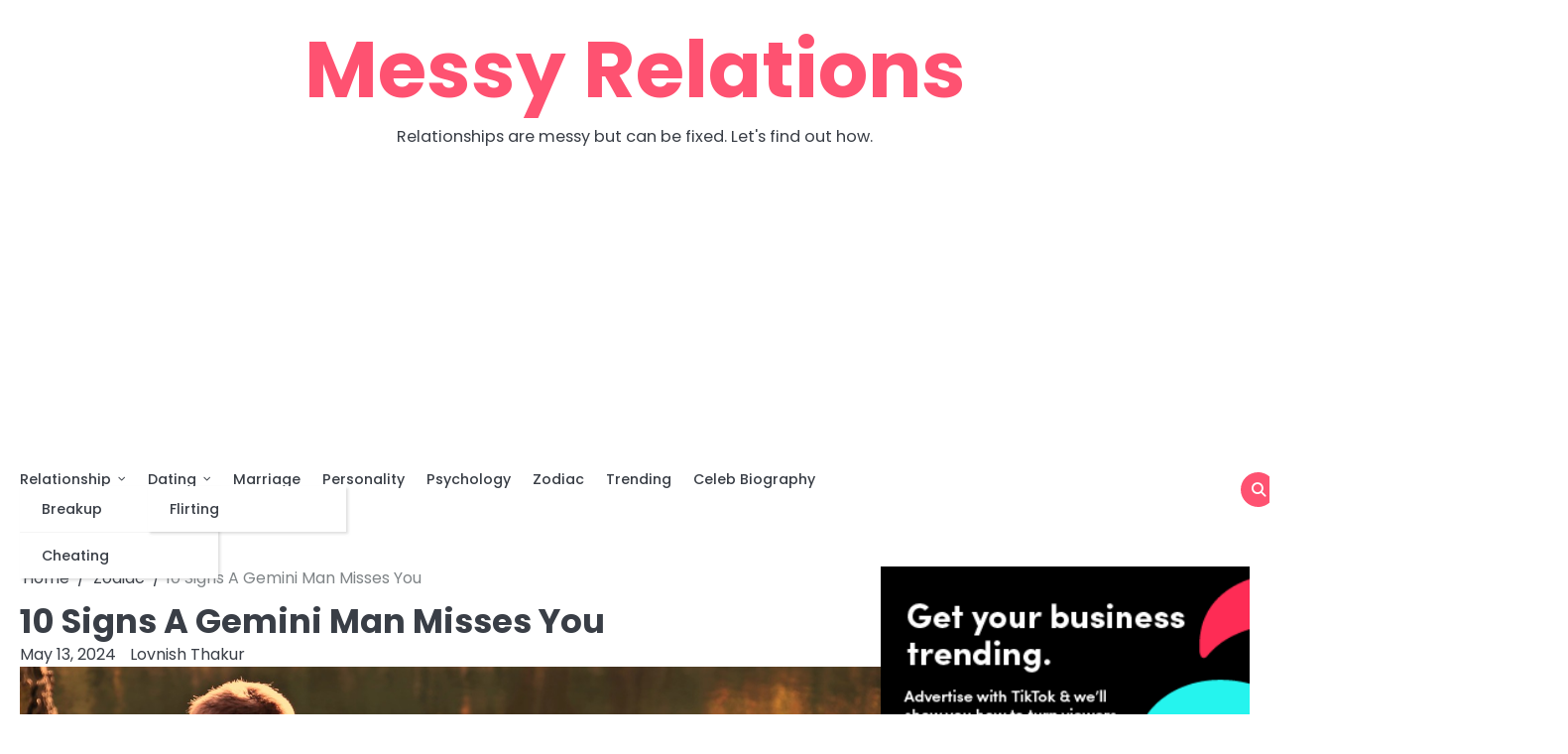

--- FILE ---
content_type: text/html; charset=UTF-8
request_url: https://www.messyrelations.com/zodiac/signs-a-gemini-man-misses-you/
body_size: 66937
content:
<!doctype html>
<html dir="ltr" lang="en-US" prefix="og: https://ogp.me/ns#">
<head>
	<meta charset="UTF-8">
	<meta name="viewport" content="width=device-width, initial-scale=1">
	<link rel="profile" href="https://gmpg.org/xfn/11">
	<title>Signs A Gemini Man Misses You | Messy Relations</title>

		<!-- All in One SEO 4.7.1.1 - aioseo.com -->
		<meta name="description" content="There are certain signs a gemini man misses you. Learn to identify these signs and life would become happier for you. This post lists some of these signs!" />
		<meta name="robots" content="max-image-preview:large" />
		<link rel="canonical" href="https://www.messyrelations.com/zodiac/signs-a-gemini-man-misses-you/" />
		<meta name="generator" content="All in One SEO (AIOSEO) 4.7.1.1" />
		<meta property="og:locale" content="en_US" />
		<meta property="og:site_name" content="Messy Relations - Relationships are messy but can be fixed. Let&#039;s find out how." />
		<meta property="og:type" content="article" />
		<meta property="og:title" content="Signs A Gemini Man Misses You | Messy Relations" />
		<meta property="og:description" content="There are certain signs a gemini man misses you. Learn to identify these signs and life would become happier for you. This post lists some of these signs!" />
		<meta property="og:url" content="https://www.messyrelations.com/zodiac/signs-a-gemini-man-misses-you/" />
		<meta property="article:published_time" content="2024-05-13T14:51:52+00:00" />
		<meta property="article:modified_time" content="2024-05-25T06:08:57+00:00" />
		<meta name="twitter:card" content="summary_large_image" />
		<meta name="twitter:title" content="Signs A Gemini Man Misses You | Messy Relations" />
		<meta name="twitter:description" content="There are certain signs a gemini man misses you. Learn to identify these signs and life would become happier for you. This post lists some of these signs!" />
		<script type="application/ld+json" class="aioseo-schema">
			{"@context":"https:\/\/schema.org","@graph":[{"@type":"BlogPosting","@id":"https:\/\/www.messyrelations.com\/zodiac\/signs-a-gemini-man-misses-you\/#blogposting","name":"Signs A Gemini Man Misses You | Messy Relations","headline":"10 Signs A Gemini Man Misses You","author":{"@id":"https:\/\/www.messyrelations.com\/author\/lovnish\/#author"},"publisher":{"@id":"https:\/\/www.messyrelations.com\/#organization"},"image":{"@type":"ImageObject","url":"https:\/\/www.messyrelations.com\/wp-content\/uploads\/2024\/05\/1-1-4.jpg","width":1280,"height":719,"caption":"signs a gemini man misses you"},"datePublished":"2024-05-13T14:51:52+00:00","dateModified":"2024-05-25T06:08:57+00:00","inLanguage":"en-US","mainEntityOfPage":{"@id":"https:\/\/www.messyrelations.com\/zodiac\/signs-a-gemini-man-misses-you\/#webpage"},"isPartOf":{"@id":"https:\/\/www.messyrelations.com\/zodiac\/signs-a-gemini-man-misses-you\/#webpage"},"articleSection":"Zodiac, zodiac"},{"@type":"BreadcrumbList","@id":"https:\/\/www.messyrelations.com\/zodiac\/signs-a-gemini-man-misses-you\/#breadcrumblist","itemListElement":[{"@type":"ListItem","@id":"https:\/\/www.messyrelations.com\/#listItem","position":1,"name":"Home","item":"https:\/\/www.messyrelations.com\/","nextItem":"https:\/\/www.messyrelations.com\/category\/zodiac\/#listItem"},{"@type":"ListItem","@id":"https:\/\/www.messyrelations.com\/category\/zodiac\/#listItem","position":2,"name":"Zodiac","item":"https:\/\/www.messyrelations.com\/category\/zodiac\/","nextItem":"https:\/\/www.messyrelations.com\/zodiac\/signs-a-gemini-man-misses-you\/#listItem","previousItem":"https:\/\/www.messyrelations.com\/#listItem"},{"@type":"ListItem","@id":"https:\/\/www.messyrelations.com\/zodiac\/signs-a-gemini-man-misses-you\/#listItem","position":3,"name":"10 Signs A Gemini Man Misses You","previousItem":"https:\/\/www.messyrelations.com\/category\/zodiac\/#listItem"}]},{"@type":"Organization","@id":"https:\/\/www.messyrelations.com\/#organization","name":"Messy Relations","description":"Relationships are messy but can be fixed. Let's find out how.","url":"https:\/\/www.messyrelations.com\/"},{"@type":"Person","@id":"https:\/\/www.messyrelations.com\/author\/lovnish\/#author","url":"https:\/\/www.messyrelations.com\/author\/lovnish\/","name":"Lovnish Thakur","image":{"@type":"ImageObject","@id":"https:\/\/www.messyrelations.com\/zodiac\/signs-a-gemini-man-misses-you\/#authorImage","url":"https:\/\/secure.gravatar.com\/avatar\/8b5a0cd1de161d9e98fbd64ed34da8d16e8b307f35cc335b655f06b2f1b5cb58?s=96&d=mm&r=g","width":96,"height":96,"caption":"Lovnish Thakur"}},{"@type":"WebPage","@id":"https:\/\/www.messyrelations.com\/zodiac\/signs-a-gemini-man-misses-you\/#webpage","url":"https:\/\/www.messyrelations.com\/zodiac\/signs-a-gemini-man-misses-you\/","name":"Signs A Gemini Man Misses You | Messy Relations","description":"There are certain signs a gemini man misses you. Learn to identify these signs and life would become happier for you. This post lists some of these signs!","inLanguage":"en-US","isPartOf":{"@id":"https:\/\/www.messyrelations.com\/#website"},"breadcrumb":{"@id":"https:\/\/www.messyrelations.com\/zodiac\/signs-a-gemini-man-misses-you\/#breadcrumblist"},"author":{"@id":"https:\/\/www.messyrelations.com\/author\/lovnish\/#author"},"creator":{"@id":"https:\/\/www.messyrelations.com\/author\/lovnish\/#author"},"image":{"@type":"ImageObject","url":"https:\/\/www.messyrelations.com\/wp-content\/uploads\/2024\/05\/1-1-4.jpg","@id":"https:\/\/www.messyrelations.com\/zodiac\/signs-a-gemini-man-misses-you\/#mainImage","width":1280,"height":719,"caption":"signs a gemini man misses you"},"primaryImageOfPage":{"@id":"https:\/\/www.messyrelations.com\/zodiac\/signs-a-gemini-man-misses-you\/#mainImage"},"datePublished":"2024-05-13T14:51:52+00:00","dateModified":"2024-05-25T06:08:57+00:00"},{"@type":"WebSite","@id":"https:\/\/www.messyrelations.com\/#website","url":"https:\/\/www.messyrelations.com\/","name":"Messy Relations","description":"Relationships are messy but can be fixed. Let's find out how.","inLanguage":"en-US","publisher":{"@id":"https:\/\/www.messyrelations.com\/#organization"}}]}
		</script>
		<!-- All in One SEO -->


<!-- Social Warfare v4.5.4 https://warfareplugins.com - BEGINNING OF OUTPUT -->
<style>
	@font-face {
		font-family: "sw-icon-font";
		src:url("https://www.messyrelations.com/wp-content/plugins/social-warfare/assets/fonts/sw-icon-font.eot?ver=4.5.4");
		src:url("https://www.messyrelations.com/wp-content/plugins/social-warfare/assets/fonts/sw-icon-font.eot?ver=4.5.4#iefix") format("embedded-opentype"),
		url("https://www.messyrelations.com/wp-content/plugins/social-warfare/assets/fonts/sw-icon-font.woff?ver=4.5.4") format("woff"),
		url("https://www.messyrelations.com/wp-content/plugins/social-warfare/assets/fonts/sw-icon-font.ttf?ver=4.5.4") format("truetype"),
		url("https://www.messyrelations.com/wp-content/plugins/social-warfare/assets/fonts/sw-icon-font.svg?ver=4.5.4#1445203416") format("svg");
		font-weight: normal;
		font-style: normal;
		font-display:block;
	}
</style>
<!-- Social Warfare v4.5.4 https://warfareplugins.com - END OF OUTPUT -->

<link rel='dns-prefetch' href='//www.googletagmanager.com' />
<link rel="alternate" type="application/rss+xml" title="Messy Relations &raquo; Feed" href="https://www.messyrelations.com/feed/" />
<link rel="alternate" type="application/rss+xml" title="Messy Relations &raquo; Comments Feed" href="https://www.messyrelations.com/comments/feed/" />
<link rel="alternate" type="application/rss+xml" title="Messy Relations &raquo; 10 Signs A Gemini Man Misses You Comments Feed" href="https://www.messyrelations.com/zodiac/signs-a-gemini-man-misses-you/feed/" />
<link rel="alternate" title="oEmbed (JSON)" type="application/json+oembed" href="https://www.messyrelations.com/wp-json/oembed/1.0/embed?url=https%3A%2F%2Fwww.messyrelations.com%2Fzodiac%2Fsigns-a-gemini-man-misses-you%2F" />
<link rel="alternate" title="oEmbed (XML)" type="text/xml+oembed" href="https://www.messyrelations.com/wp-json/oembed/1.0/embed?url=https%3A%2F%2Fwww.messyrelations.com%2Fzodiac%2Fsigns-a-gemini-man-misses-you%2F&#038;format=xml" />
<style id='wp-img-auto-sizes-contain-inline-css'>
img:is([sizes=auto i],[sizes^="auto," i]){contain-intrinsic-size:3000px 1500px}
/*# sourceURL=wp-img-auto-sizes-contain-inline-css */
</style>
<link rel='stylesheet' id='social-warfare-block-css-css' href='https://www.messyrelations.com/wp-content/plugins/social-warfare/assets/js/post-editor/dist/blocks.style.build.css?ver=6.9' media='all' />
<style id='wp-emoji-styles-inline-css'>

	img.wp-smiley, img.emoji {
		display: inline !important;
		border: none !important;
		box-shadow: none !important;
		height: 1em !important;
		width: 1em !important;
		margin: 0 0.07em !important;
		vertical-align: -0.1em !important;
		background: none !important;
		padding: 0 !important;
	}
/*# sourceURL=wp-emoji-styles-inline-css */
</style>
<style id='wp-block-library-inline-css'>
:root{--wp-block-synced-color:#7a00df;--wp-block-synced-color--rgb:122,0,223;--wp-bound-block-color:var(--wp-block-synced-color);--wp-editor-canvas-background:#ddd;--wp-admin-theme-color:#007cba;--wp-admin-theme-color--rgb:0,124,186;--wp-admin-theme-color-darker-10:#006ba1;--wp-admin-theme-color-darker-10--rgb:0,107,160.5;--wp-admin-theme-color-darker-20:#005a87;--wp-admin-theme-color-darker-20--rgb:0,90,135;--wp-admin-border-width-focus:2px}@media (min-resolution:192dpi){:root{--wp-admin-border-width-focus:1.5px}}.wp-element-button{cursor:pointer}:root .has-very-light-gray-background-color{background-color:#eee}:root .has-very-dark-gray-background-color{background-color:#313131}:root .has-very-light-gray-color{color:#eee}:root .has-very-dark-gray-color{color:#313131}:root .has-vivid-green-cyan-to-vivid-cyan-blue-gradient-background{background:linear-gradient(135deg,#00d084,#0693e3)}:root .has-purple-crush-gradient-background{background:linear-gradient(135deg,#34e2e4,#4721fb 50%,#ab1dfe)}:root .has-hazy-dawn-gradient-background{background:linear-gradient(135deg,#faaca8,#dad0ec)}:root .has-subdued-olive-gradient-background{background:linear-gradient(135deg,#fafae1,#67a671)}:root .has-atomic-cream-gradient-background{background:linear-gradient(135deg,#fdd79a,#004a59)}:root .has-nightshade-gradient-background{background:linear-gradient(135deg,#330968,#31cdcf)}:root .has-midnight-gradient-background{background:linear-gradient(135deg,#020381,#2874fc)}:root{--wp--preset--font-size--normal:16px;--wp--preset--font-size--huge:42px}.has-regular-font-size{font-size:1em}.has-larger-font-size{font-size:2.625em}.has-normal-font-size{font-size:var(--wp--preset--font-size--normal)}.has-huge-font-size{font-size:var(--wp--preset--font-size--huge)}.has-text-align-center{text-align:center}.has-text-align-left{text-align:left}.has-text-align-right{text-align:right}.has-fit-text{white-space:nowrap!important}#end-resizable-editor-section{display:none}.aligncenter{clear:both}.items-justified-left{justify-content:flex-start}.items-justified-center{justify-content:center}.items-justified-right{justify-content:flex-end}.items-justified-space-between{justify-content:space-between}.screen-reader-text{border:0;clip-path:inset(50%);height:1px;margin:-1px;overflow:hidden;padding:0;position:absolute;width:1px;word-wrap:normal!important}.screen-reader-text:focus{background-color:#ddd;clip-path:none;color:#444;display:block;font-size:1em;height:auto;left:5px;line-height:normal;padding:15px 23px 14px;text-decoration:none;top:5px;width:auto;z-index:100000}html :where(.has-border-color){border-style:solid}html :where([style*=border-top-color]){border-top-style:solid}html :where([style*=border-right-color]){border-right-style:solid}html :where([style*=border-bottom-color]){border-bottom-style:solid}html :where([style*=border-left-color]){border-left-style:solid}html :where([style*=border-width]){border-style:solid}html :where([style*=border-top-width]){border-top-style:solid}html :where([style*=border-right-width]){border-right-style:solid}html :where([style*=border-bottom-width]){border-bottom-style:solid}html :where([style*=border-left-width]){border-left-style:solid}html :where(img[class*=wp-image-]){height:auto;max-width:100%}:where(figure){margin:0 0 1em}html :where(.is-position-sticky){--wp-admin--admin-bar--position-offset:var(--wp-admin--admin-bar--height,0px)}@media screen and (max-width:600px){html :where(.is-position-sticky){--wp-admin--admin-bar--position-offset:0px}}

/*# sourceURL=wp-block-library-inline-css */
</style><style id='wp-block-heading-inline-css'>
h1:where(.wp-block-heading).has-background,h2:where(.wp-block-heading).has-background,h3:where(.wp-block-heading).has-background,h4:where(.wp-block-heading).has-background,h5:where(.wp-block-heading).has-background,h6:where(.wp-block-heading).has-background{padding:1.25em 2.375em}h1.has-text-align-left[style*=writing-mode]:where([style*=vertical-lr]),h1.has-text-align-right[style*=writing-mode]:where([style*=vertical-rl]),h2.has-text-align-left[style*=writing-mode]:where([style*=vertical-lr]),h2.has-text-align-right[style*=writing-mode]:where([style*=vertical-rl]),h3.has-text-align-left[style*=writing-mode]:where([style*=vertical-lr]),h3.has-text-align-right[style*=writing-mode]:where([style*=vertical-rl]),h4.has-text-align-left[style*=writing-mode]:where([style*=vertical-lr]),h4.has-text-align-right[style*=writing-mode]:where([style*=vertical-rl]),h5.has-text-align-left[style*=writing-mode]:where([style*=vertical-lr]),h5.has-text-align-right[style*=writing-mode]:where([style*=vertical-rl]),h6.has-text-align-left[style*=writing-mode]:where([style*=vertical-lr]),h6.has-text-align-right[style*=writing-mode]:where([style*=vertical-rl]){rotate:180deg}
/*# sourceURL=https://www.messyrelations.com/wp-includes/blocks/heading/style.min.css */
</style>
<style id='wp-block-image-inline-css'>
.wp-block-image>a,.wp-block-image>figure>a{display:inline-block}.wp-block-image img{box-sizing:border-box;height:auto;max-width:100%;vertical-align:bottom}@media not (prefers-reduced-motion){.wp-block-image img.hide{visibility:hidden}.wp-block-image img.show{animation:show-content-image .4s}}.wp-block-image[style*=border-radius] img,.wp-block-image[style*=border-radius]>a{border-radius:inherit}.wp-block-image.has-custom-border img{box-sizing:border-box}.wp-block-image.aligncenter{text-align:center}.wp-block-image.alignfull>a,.wp-block-image.alignwide>a{width:100%}.wp-block-image.alignfull img,.wp-block-image.alignwide img{height:auto;width:100%}.wp-block-image .aligncenter,.wp-block-image .alignleft,.wp-block-image .alignright,.wp-block-image.aligncenter,.wp-block-image.alignleft,.wp-block-image.alignright{display:table}.wp-block-image .aligncenter>figcaption,.wp-block-image .alignleft>figcaption,.wp-block-image .alignright>figcaption,.wp-block-image.aligncenter>figcaption,.wp-block-image.alignleft>figcaption,.wp-block-image.alignright>figcaption{caption-side:bottom;display:table-caption}.wp-block-image .alignleft{float:left;margin:.5em 1em .5em 0}.wp-block-image .alignright{float:right;margin:.5em 0 .5em 1em}.wp-block-image .aligncenter{margin-left:auto;margin-right:auto}.wp-block-image :where(figcaption){margin-bottom:1em;margin-top:.5em}.wp-block-image.is-style-circle-mask img{border-radius:9999px}@supports ((-webkit-mask-image:none) or (mask-image:none)) or (-webkit-mask-image:none){.wp-block-image.is-style-circle-mask img{border-radius:0;-webkit-mask-image:url('data:image/svg+xml;utf8,<svg viewBox="0 0 100 100" xmlns="http://www.w3.org/2000/svg"><circle cx="50" cy="50" r="50"/></svg>');mask-image:url('data:image/svg+xml;utf8,<svg viewBox="0 0 100 100" xmlns="http://www.w3.org/2000/svg"><circle cx="50" cy="50" r="50"/></svg>');mask-mode:alpha;-webkit-mask-position:center;mask-position:center;-webkit-mask-repeat:no-repeat;mask-repeat:no-repeat;-webkit-mask-size:contain;mask-size:contain}}:root :where(.wp-block-image.is-style-rounded img,.wp-block-image .is-style-rounded img){border-radius:9999px}.wp-block-image figure{margin:0}.wp-lightbox-container{display:flex;flex-direction:column;position:relative}.wp-lightbox-container img{cursor:zoom-in}.wp-lightbox-container img:hover+button{opacity:1}.wp-lightbox-container button{align-items:center;backdrop-filter:blur(16px) saturate(180%);background-color:#5a5a5a40;border:none;border-radius:4px;cursor:zoom-in;display:flex;height:20px;justify-content:center;opacity:0;padding:0;position:absolute;right:16px;text-align:center;top:16px;width:20px;z-index:100}@media not (prefers-reduced-motion){.wp-lightbox-container button{transition:opacity .2s ease}}.wp-lightbox-container button:focus-visible{outline:3px auto #5a5a5a40;outline:3px auto -webkit-focus-ring-color;outline-offset:3px}.wp-lightbox-container button:hover{cursor:pointer;opacity:1}.wp-lightbox-container button:focus{opacity:1}.wp-lightbox-container button:focus,.wp-lightbox-container button:hover,.wp-lightbox-container button:not(:hover):not(:active):not(.has-background){background-color:#5a5a5a40;border:none}.wp-lightbox-overlay{box-sizing:border-box;cursor:zoom-out;height:100vh;left:0;overflow:hidden;position:fixed;top:0;visibility:hidden;width:100%;z-index:100000}.wp-lightbox-overlay .close-button{align-items:center;cursor:pointer;display:flex;justify-content:center;min-height:40px;min-width:40px;padding:0;position:absolute;right:calc(env(safe-area-inset-right) + 16px);top:calc(env(safe-area-inset-top) + 16px);z-index:5000000}.wp-lightbox-overlay .close-button:focus,.wp-lightbox-overlay .close-button:hover,.wp-lightbox-overlay .close-button:not(:hover):not(:active):not(.has-background){background:none;border:none}.wp-lightbox-overlay .lightbox-image-container{height:var(--wp--lightbox-container-height);left:50%;overflow:hidden;position:absolute;top:50%;transform:translate(-50%,-50%);transform-origin:top left;width:var(--wp--lightbox-container-width);z-index:9999999999}.wp-lightbox-overlay .wp-block-image{align-items:center;box-sizing:border-box;display:flex;height:100%;justify-content:center;margin:0;position:relative;transform-origin:0 0;width:100%;z-index:3000000}.wp-lightbox-overlay .wp-block-image img{height:var(--wp--lightbox-image-height);min-height:var(--wp--lightbox-image-height);min-width:var(--wp--lightbox-image-width);width:var(--wp--lightbox-image-width)}.wp-lightbox-overlay .wp-block-image figcaption{display:none}.wp-lightbox-overlay button{background:none;border:none}.wp-lightbox-overlay .scrim{background-color:#fff;height:100%;opacity:.9;position:absolute;width:100%;z-index:2000000}.wp-lightbox-overlay.active{visibility:visible}@media not (prefers-reduced-motion){.wp-lightbox-overlay.active{animation:turn-on-visibility .25s both}.wp-lightbox-overlay.active img{animation:turn-on-visibility .35s both}.wp-lightbox-overlay.show-closing-animation:not(.active){animation:turn-off-visibility .35s both}.wp-lightbox-overlay.show-closing-animation:not(.active) img{animation:turn-off-visibility .25s both}.wp-lightbox-overlay.zoom.active{animation:none;opacity:1;visibility:visible}.wp-lightbox-overlay.zoom.active .lightbox-image-container{animation:lightbox-zoom-in .4s}.wp-lightbox-overlay.zoom.active .lightbox-image-container img{animation:none}.wp-lightbox-overlay.zoom.active .scrim{animation:turn-on-visibility .4s forwards}.wp-lightbox-overlay.zoom.show-closing-animation:not(.active){animation:none}.wp-lightbox-overlay.zoom.show-closing-animation:not(.active) .lightbox-image-container{animation:lightbox-zoom-out .4s}.wp-lightbox-overlay.zoom.show-closing-animation:not(.active) .lightbox-image-container img{animation:none}.wp-lightbox-overlay.zoom.show-closing-animation:not(.active) .scrim{animation:turn-off-visibility .4s forwards}}@keyframes show-content-image{0%{visibility:hidden}99%{visibility:hidden}to{visibility:visible}}@keyframes turn-on-visibility{0%{opacity:0}to{opacity:1}}@keyframes turn-off-visibility{0%{opacity:1;visibility:visible}99%{opacity:0;visibility:visible}to{opacity:0;visibility:hidden}}@keyframes lightbox-zoom-in{0%{transform:translate(calc((-100vw + var(--wp--lightbox-scrollbar-width))/2 + var(--wp--lightbox-initial-left-position)),calc(-50vh + var(--wp--lightbox-initial-top-position))) scale(var(--wp--lightbox-scale))}to{transform:translate(-50%,-50%) scale(1)}}@keyframes lightbox-zoom-out{0%{transform:translate(-50%,-50%) scale(1);visibility:visible}99%{visibility:visible}to{transform:translate(calc((-100vw + var(--wp--lightbox-scrollbar-width))/2 + var(--wp--lightbox-initial-left-position)),calc(-50vh + var(--wp--lightbox-initial-top-position))) scale(var(--wp--lightbox-scale));visibility:hidden}}
/*# sourceURL=https://www.messyrelations.com/wp-includes/blocks/image/style.min.css */
</style>
<style id='wp-block-image-theme-inline-css'>
:root :where(.wp-block-image figcaption){color:#555;font-size:13px;text-align:center}.is-dark-theme :root :where(.wp-block-image figcaption){color:#ffffffa6}.wp-block-image{margin:0 0 1em}
/*# sourceURL=https://www.messyrelations.com/wp-includes/blocks/image/theme.min.css */
</style>
<style id='wp-block-latest-posts-inline-css'>
.wp-block-latest-posts{box-sizing:border-box}.wp-block-latest-posts.alignleft{margin-right:2em}.wp-block-latest-posts.alignright{margin-left:2em}.wp-block-latest-posts.wp-block-latest-posts__list{list-style:none}.wp-block-latest-posts.wp-block-latest-posts__list li{clear:both;overflow-wrap:break-word}.wp-block-latest-posts.is-grid{display:flex;flex-wrap:wrap}.wp-block-latest-posts.is-grid li{margin:0 1.25em 1.25em 0;width:100%}@media (min-width:600px){.wp-block-latest-posts.columns-2 li{width:calc(50% - .625em)}.wp-block-latest-posts.columns-2 li:nth-child(2n){margin-right:0}.wp-block-latest-posts.columns-3 li{width:calc(33.33333% - .83333em)}.wp-block-latest-posts.columns-3 li:nth-child(3n){margin-right:0}.wp-block-latest-posts.columns-4 li{width:calc(25% - .9375em)}.wp-block-latest-posts.columns-4 li:nth-child(4n){margin-right:0}.wp-block-latest-posts.columns-5 li{width:calc(20% - 1em)}.wp-block-latest-posts.columns-5 li:nth-child(5n){margin-right:0}.wp-block-latest-posts.columns-6 li{width:calc(16.66667% - 1.04167em)}.wp-block-latest-posts.columns-6 li:nth-child(6n){margin-right:0}}:root :where(.wp-block-latest-posts.is-grid){padding:0}:root :where(.wp-block-latest-posts.wp-block-latest-posts__list){padding-left:0}.wp-block-latest-posts__post-author,.wp-block-latest-posts__post-date{display:block;font-size:.8125em}.wp-block-latest-posts__post-excerpt,.wp-block-latest-posts__post-full-content{margin-bottom:1em;margin-top:.5em}.wp-block-latest-posts__featured-image a{display:inline-block}.wp-block-latest-posts__featured-image img{height:auto;max-width:100%;width:auto}.wp-block-latest-posts__featured-image.alignleft{float:left;margin-right:1em}.wp-block-latest-posts__featured-image.alignright{float:right;margin-left:1em}.wp-block-latest-posts__featured-image.aligncenter{margin-bottom:1em;text-align:center}
/*# sourceURL=https://www.messyrelations.com/wp-includes/blocks/latest-posts/style.min.css */
</style>
<style id='wp-block-page-list-inline-css'>
.wp-block-navigation .wp-block-page-list{align-items:var(--navigation-layout-align,initial);background-color:inherit;display:flex;flex-direction:var(--navigation-layout-direction,initial);flex-wrap:var(--navigation-layout-wrap,wrap);justify-content:var(--navigation-layout-justify,initial)}.wp-block-navigation .wp-block-navigation-item{background-color:inherit}.wp-block-page-list{box-sizing:border-box}
/*# sourceURL=https://www.messyrelations.com/wp-includes/blocks/page-list/style.min.css */
</style>
<style id='wp-block-paragraph-inline-css'>
.is-small-text{font-size:.875em}.is-regular-text{font-size:1em}.is-large-text{font-size:2.25em}.is-larger-text{font-size:3em}.has-drop-cap:not(:focus):first-letter{float:left;font-size:8.4em;font-style:normal;font-weight:100;line-height:.68;margin:.05em .1em 0 0;text-transform:uppercase}body.rtl .has-drop-cap:not(:focus):first-letter{float:none;margin-left:.1em}p.has-drop-cap.has-background{overflow:hidden}:root :where(p.has-background){padding:1.25em 2.375em}:where(p.has-text-color:not(.has-link-color)) a{color:inherit}p.has-text-align-left[style*="writing-mode:vertical-lr"],p.has-text-align-right[style*="writing-mode:vertical-rl"]{rotate:180deg}
/*# sourceURL=https://www.messyrelations.com/wp-includes/blocks/paragraph/style.min.css */
</style>
<style id='global-styles-inline-css'>
:root{--wp--preset--aspect-ratio--square: 1;--wp--preset--aspect-ratio--4-3: 4/3;--wp--preset--aspect-ratio--3-4: 3/4;--wp--preset--aspect-ratio--3-2: 3/2;--wp--preset--aspect-ratio--2-3: 2/3;--wp--preset--aspect-ratio--16-9: 16/9;--wp--preset--aspect-ratio--9-16: 9/16;--wp--preset--color--black: #000000;--wp--preset--color--cyan-bluish-gray: #abb8c3;--wp--preset--color--white: #ffffff;--wp--preset--color--pale-pink: #f78da7;--wp--preset--color--vivid-red: #cf2e2e;--wp--preset--color--luminous-vivid-orange: #ff6900;--wp--preset--color--luminous-vivid-amber: #fcb900;--wp--preset--color--light-green-cyan: #7bdcb5;--wp--preset--color--vivid-green-cyan: #00d084;--wp--preset--color--pale-cyan-blue: #8ed1fc;--wp--preset--color--vivid-cyan-blue: #0693e3;--wp--preset--color--vivid-purple: #9b51e0;--wp--preset--gradient--vivid-cyan-blue-to-vivid-purple: linear-gradient(135deg,rgb(6,147,227) 0%,rgb(155,81,224) 100%);--wp--preset--gradient--light-green-cyan-to-vivid-green-cyan: linear-gradient(135deg,rgb(122,220,180) 0%,rgb(0,208,130) 100%);--wp--preset--gradient--luminous-vivid-amber-to-luminous-vivid-orange: linear-gradient(135deg,rgb(252,185,0) 0%,rgb(255,105,0) 100%);--wp--preset--gradient--luminous-vivid-orange-to-vivid-red: linear-gradient(135deg,rgb(255,105,0) 0%,rgb(207,46,46) 100%);--wp--preset--gradient--very-light-gray-to-cyan-bluish-gray: linear-gradient(135deg,rgb(238,238,238) 0%,rgb(169,184,195) 100%);--wp--preset--gradient--cool-to-warm-spectrum: linear-gradient(135deg,rgb(74,234,220) 0%,rgb(151,120,209) 20%,rgb(207,42,186) 40%,rgb(238,44,130) 60%,rgb(251,105,98) 80%,rgb(254,248,76) 100%);--wp--preset--gradient--blush-light-purple: linear-gradient(135deg,rgb(255,206,236) 0%,rgb(152,150,240) 100%);--wp--preset--gradient--blush-bordeaux: linear-gradient(135deg,rgb(254,205,165) 0%,rgb(254,45,45) 50%,rgb(107,0,62) 100%);--wp--preset--gradient--luminous-dusk: linear-gradient(135deg,rgb(255,203,112) 0%,rgb(199,81,192) 50%,rgb(65,88,208) 100%);--wp--preset--gradient--pale-ocean: linear-gradient(135deg,rgb(255,245,203) 0%,rgb(182,227,212) 50%,rgb(51,167,181) 100%);--wp--preset--gradient--electric-grass: linear-gradient(135deg,rgb(202,248,128) 0%,rgb(113,206,126) 100%);--wp--preset--gradient--midnight: linear-gradient(135deg,rgb(2,3,129) 0%,rgb(40,116,252) 100%);--wp--preset--font-size--small: 13px;--wp--preset--font-size--medium: 20px;--wp--preset--font-size--large: 36px;--wp--preset--font-size--x-large: 42px;--wp--preset--spacing--20: 0.44rem;--wp--preset--spacing--30: 0.67rem;--wp--preset--spacing--40: 1rem;--wp--preset--spacing--50: 1.5rem;--wp--preset--spacing--60: 2.25rem;--wp--preset--spacing--70: 3.38rem;--wp--preset--spacing--80: 5.06rem;--wp--preset--shadow--natural: 6px 6px 9px rgba(0, 0, 0, 0.2);--wp--preset--shadow--deep: 12px 12px 50px rgba(0, 0, 0, 0.4);--wp--preset--shadow--sharp: 6px 6px 0px rgba(0, 0, 0, 0.2);--wp--preset--shadow--outlined: 6px 6px 0px -3px rgb(255, 255, 255), 6px 6px rgb(0, 0, 0);--wp--preset--shadow--crisp: 6px 6px 0px rgb(0, 0, 0);}:where(.is-layout-flex){gap: 0.5em;}:where(.is-layout-grid){gap: 0.5em;}body .is-layout-flex{display: flex;}.is-layout-flex{flex-wrap: wrap;align-items: center;}.is-layout-flex > :is(*, div){margin: 0;}body .is-layout-grid{display: grid;}.is-layout-grid > :is(*, div){margin: 0;}:where(.wp-block-columns.is-layout-flex){gap: 2em;}:where(.wp-block-columns.is-layout-grid){gap: 2em;}:where(.wp-block-post-template.is-layout-flex){gap: 1.25em;}:where(.wp-block-post-template.is-layout-grid){gap: 1.25em;}.has-black-color{color: var(--wp--preset--color--black) !important;}.has-cyan-bluish-gray-color{color: var(--wp--preset--color--cyan-bluish-gray) !important;}.has-white-color{color: var(--wp--preset--color--white) !important;}.has-pale-pink-color{color: var(--wp--preset--color--pale-pink) !important;}.has-vivid-red-color{color: var(--wp--preset--color--vivid-red) !important;}.has-luminous-vivid-orange-color{color: var(--wp--preset--color--luminous-vivid-orange) !important;}.has-luminous-vivid-amber-color{color: var(--wp--preset--color--luminous-vivid-amber) !important;}.has-light-green-cyan-color{color: var(--wp--preset--color--light-green-cyan) !important;}.has-vivid-green-cyan-color{color: var(--wp--preset--color--vivid-green-cyan) !important;}.has-pale-cyan-blue-color{color: var(--wp--preset--color--pale-cyan-blue) !important;}.has-vivid-cyan-blue-color{color: var(--wp--preset--color--vivid-cyan-blue) !important;}.has-vivid-purple-color{color: var(--wp--preset--color--vivid-purple) !important;}.has-black-background-color{background-color: var(--wp--preset--color--black) !important;}.has-cyan-bluish-gray-background-color{background-color: var(--wp--preset--color--cyan-bluish-gray) !important;}.has-white-background-color{background-color: var(--wp--preset--color--white) !important;}.has-pale-pink-background-color{background-color: var(--wp--preset--color--pale-pink) !important;}.has-vivid-red-background-color{background-color: var(--wp--preset--color--vivid-red) !important;}.has-luminous-vivid-orange-background-color{background-color: var(--wp--preset--color--luminous-vivid-orange) !important;}.has-luminous-vivid-amber-background-color{background-color: var(--wp--preset--color--luminous-vivid-amber) !important;}.has-light-green-cyan-background-color{background-color: var(--wp--preset--color--light-green-cyan) !important;}.has-vivid-green-cyan-background-color{background-color: var(--wp--preset--color--vivid-green-cyan) !important;}.has-pale-cyan-blue-background-color{background-color: var(--wp--preset--color--pale-cyan-blue) !important;}.has-vivid-cyan-blue-background-color{background-color: var(--wp--preset--color--vivid-cyan-blue) !important;}.has-vivid-purple-background-color{background-color: var(--wp--preset--color--vivid-purple) !important;}.has-black-border-color{border-color: var(--wp--preset--color--black) !important;}.has-cyan-bluish-gray-border-color{border-color: var(--wp--preset--color--cyan-bluish-gray) !important;}.has-white-border-color{border-color: var(--wp--preset--color--white) !important;}.has-pale-pink-border-color{border-color: var(--wp--preset--color--pale-pink) !important;}.has-vivid-red-border-color{border-color: var(--wp--preset--color--vivid-red) !important;}.has-luminous-vivid-orange-border-color{border-color: var(--wp--preset--color--luminous-vivid-orange) !important;}.has-luminous-vivid-amber-border-color{border-color: var(--wp--preset--color--luminous-vivid-amber) !important;}.has-light-green-cyan-border-color{border-color: var(--wp--preset--color--light-green-cyan) !important;}.has-vivid-green-cyan-border-color{border-color: var(--wp--preset--color--vivid-green-cyan) !important;}.has-pale-cyan-blue-border-color{border-color: var(--wp--preset--color--pale-cyan-blue) !important;}.has-vivid-cyan-blue-border-color{border-color: var(--wp--preset--color--vivid-cyan-blue) !important;}.has-vivid-purple-border-color{border-color: var(--wp--preset--color--vivid-purple) !important;}.has-vivid-cyan-blue-to-vivid-purple-gradient-background{background: var(--wp--preset--gradient--vivid-cyan-blue-to-vivid-purple) !important;}.has-light-green-cyan-to-vivid-green-cyan-gradient-background{background: var(--wp--preset--gradient--light-green-cyan-to-vivid-green-cyan) !important;}.has-luminous-vivid-amber-to-luminous-vivid-orange-gradient-background{background: var(--wp--preset--gradient--luminous-vivid-amber-to-luminous-vivid-orange) !important;}.has-luminous-vivid-orange-to-vivid-red-gradient-background{background: var(--wp--preset--gradient--luminous-vivid-orange-to-vivid-red) !important;}.has-very-light-gray-to-cyan-bluish-gray-gradient-background{background: var(--wp--preset--gradient--very-light-gray-to-cyan-bluish-gray) !important;}.has-cool-to-warm-spectrum-gradient-background{background: var(--wp--preset--gradient--cool-to-warm-spectrum) !important;}.has-blush-light-purple-gradient-background{background: var(--wp--preset--gradient--blush-light-purple) !important;}.has-blush-bordeaux-gradient-background{background: var(--wp--preset--gradient--blush-bordeaux) !important;}.has-luminous-dusk-gradient-background{background: var(--wp--preset--gradient--luminous-dusk) !important;}.has-pale-ocean-gradient-background{background: var(--wp--preset--gradient--pale-ocean) !important;}.has-electric-grass-gradient-background{background: var(--wp--preset--gradient--electric-grass) !important;}.has-midnight-gradient-background{background: var(--wp--preset--gradient--midnight) !important;}.has-small-font-size{font-size: var(--wp--preset--font-size--small) !important;}.has-medium-font-size{font-size: var(--wp--preset--font-size--medium) !important;}.has-large-font-size{font-size: var(--wp--preset--font-size--large) !important;}.has-x-large-font-size{font-size: var(--wp--preset--font-size--x-large) !important;}
/*# sourceURL=global-styles-inline-css */
</style>
<style id='core-block-supports-inline-css'>
.wp-elements-0aff2a9539990e1442451bff11f8b1b0 a:where(:not(.wp-element-button)){color:var(--wp--preset--color--accent);}.wp-elements-db1133b123067d60938974998de43a51 a:where(:not(.wp-element-button)){color:var(--wp--preset--color--accent);}
/*# sourceURL=core-block-supports-inline-css */
</style>

<style id='classic-theme-styles-inline-css'>
/*! This file is auto-generated */
.wp-block-button__link{color:#fff;background-color:#32373c;border-radius:9999px;box-shadow:none;text-decoration:none;padding:calc(.667em + 2px) calc(1.333em + 2px);font-size:1.125em}.wp-block-file__button{background:#32373c;color:#fff;text-decoration:none}
/*# sourceURL=/wp-includes/css/classic-themes.min.css */
</style>
<link rel='stylesheet' id='abfd-user-css' href='https://www.messyrelations.com/wp-content/plugins/author-box-for-divi/css/user.css?ver=6.9' media='all' />
<link rel='stylesheet' id='social_warfare-css' href='https://www.messyrelations.com/wp-content/plugins/social-warfare/assets/css/style.min.css?ver=4.5.4' media='all' />
<link rel='stylesheet' id='magnific-blog-slick-css-css' href='https://www.messyrelations.com/wp-content/themes/magnific-blog/assets/css/slick.min.css?ver=1.8.0' media='all' />
<link rel='stylesheet' id='magnific-blog-font-awesome-css-css' href='https://www.messyrelations.com/wp-content/themes/magnific-blog/assets/css/fontawesome.min.css?ver=6.4.2' media='all' />
<link rel='stylesheet' id='magnific-blog-google-fonts-css' href='https://www.messyrelations.com/wp-content/fonts/1c2f6fe7d674c642a637e3b081ea479d.css' media='all' />
<link rel='stylesheet' id='magnific-blog-style-css' href='https://www.messyrelations.com/wp-content/themes/magnific-blog/style.css?ver=1.1.0' media='all' />
<style id='magnific-blog-style-inline-css'>

	/* Color */
	:root {
		--site-title-color: #fe5271;
	}
	
	/* Typograhpy */
	:root {
		--font-heading: "Poppins", serif;
		--font-main: -apple-system, BlinkMacSystemFont,"Poppins", "Segoe UI", Roboto, Oxygen-Sans, Ubuntu, Cantarell, "Helvetica Neue", sans-serif;
	}

	body,
	button, input, select, optgroup, textarea {
		font-family: "Poppins", serif;
	}

	.site-title a {
		font-family: "Poppins", serif;
	}

	.site-description {
		font-family: "Poppins", serif;
	}
	
/*# sourceURL=magnific-blog-style-inline-css */
</style>
<link rel='stylesheet' id='newsletter-css' href='https://www.messyrelations.com/wp-content/plugins/newsletter/style.css?ver=8.5.0' media='all' />
<script src="https://www.messyrelations.com/wp-includes/js/jquery/jquery.min.js?ver=3.7.1" id="jquery-core-js"></script>
<script src="https://www.messyrelations.com/wp-includes/js/jquery/jquery-migrate.min.js?ver=3.4.1" id="jquery-migrate-js"></script>
<script src="https://www.messyrelations.com/wp-content/themes/magnific-blog/assets/js/custom.min.js?ver=1" id="magnific-blog-custom-script-js"></script>

<!-- Google tag (gtag.js) snippet added by Site Kit -->
<!-- Google Analytics snippet added by Site Kit -->
<script src="https://www.googletagmanager.com/gtag/js?id=GT-WVGMK5W" id="google_gtagjs-js" async></script>
<script id="google_gtagjs-js-after">
window.dataLayer = window.dataLayer || [];function gtag(){dataLayer.push(arguments);}
gtag("set","linker",{"domains":["www.messyrelations.com"]});
gtag("js", new Date());
gtag("set", "developer_id.dZTNiMT", true);
gtag("config", "GT-WVGMK5W");
//# sourceURL=google_gtagjs-js-after
</script>
<link rel="https://api.w.org/" href="https://www.messyrelations.com/wp-json/" /><link rel="alternate" title="JSON" type="application/json" href="https://www.messyrelations.com/wp-json/wp/v2/posts/4686" /><link rel="EditURI" type="application/rsd+xml" title="RSD" href="https://www.messyrelations.com/xmlrpc.php?rsd" />
<link rel='shortlink' href='https://www.messyrelations.com/?p=4686' />
<meta name="generator" content="Site Kit by Google 1.171.0" />
<style type="text/css" id="breadcrumb-trail-css">.breadcrumbs ul li::after {content: "/";}</style>

<!-- Meta Pixel Code -->
<script type='text/javascript'>
!function(f,b,e,v,n,t,s){if(f.fbq)return;n=f.fbq=function(){n.callMethod?
n.callMethod.apply(n,arguments):n.queue.push(arguments)};if(!f._fbq)f._fbq=n;
n.push=n;n.loaded=!0;n.version='2.0';n.queue=[];t=b.createElement(e);t.async=!0;
t.src=v;s=b.getElementsByTagName(e)[0];s.parentNode.insertBefore(t,s)}(window,
document,'script','https://connect.facebook.net/en_US/fbevents.js?v=next');
</script>
<!-- End Meta Pixel Code -->

      <script type='text/javascript'>
        var url = window.location.origin + '?ob=open-bridge';
        fbq('set', 'openbridge', '1376769406482226', url);
      </script>
    <script type='text/javascript'>fbq('init', '1376769406482226', {}, {
    "agent": "wordpress-6.9-4.0.0"
})</script><script type='text/javascript'>
    fbq('track', 'PageView', []);
  </script>
<!-- Meta Pixel Code -->
<noscript>
<img height="1" width="1" style="display:none" alt="fbpx"
src="https://www.facebook.com/tr?id=1376769406482226&ev=PageView&noscript=1" />
</noscript>
<!-- End Meta Pixel Code -->
<link rel="icon" href="https://www.messyrelations.com/wp-content/uploads/2023/05/cropped-MessyRelations-32x32.png" sizes="32x32" />
<link rel="icon" href="https://www.messyrelations.com/wp-content/uploads/2023/05/cropped-MessyRelations-192x192.png" sizes="192x192" />
<link rel="apple-touch-icon" href="https://www.messyrelations.com/wp-content/uploads/2023/05/cropped-MessyRelations-180x180.png" />
<meta name="msapplication-TileImage" content="https://www.messyrelations.com/wp-content/uploads/2023/05/cropped-MessyRelations-270x270.png" />
	
		
	<script async src="https://pagead2.googlesyndication.com/pagead/js/adsbygoogle.js?client=ca-pub-8361364172943539"
     crossorigin="anonymous"></script>
	
	<!-- Google tag (gtag.js) -->
<script async src="https://www.googletagmanager.com/gtag/js?id=UA-269050951-1"></script>
<script>
  window.dataLayer = window.dataLayer || [];
  function gtag(){dataLayer.push(arguments);}
  gtag('js', new Date());

  gtag('config', 'UA-269050951-1');
</script>
</head>

<body class="wp-singular post-template-default single single-post postid-4686 single-format-standard wp-embed-responsive wp-theme-magnific-blog light-mode right-sidebar solid-color">

		<div id="page" class="site">

		<a class="skip-link screen-reader-text" href="#primary">Skip to content</a>

		<div id="loader" class="loader-1">
			<div class="loader-container">
				<div id="preloader">
				</div>
			</div>
		</div><!-- #loader -->

		<header id="masthead" class="site-header">
			<div class="magnific-blog-top-header ">
								<div class="section-wrapper">
					<div class="magnific-blog-top-header-wrapper">
						<div class="site-branding logo-top">
														<div class="site-identity">
																<p class="site-title"><a href="https://www.messyrelations.com/" rel="home">Messy Relations</a></p>
																<p class="site-description">Relationships are messy but can be fixed. Let&#039;s find out how.</p>
													</div>	
					</div>
					<div class="header-social-icon">
						<div class="header-social-icon-container">
													</div>
					</div>
				</div>	
			</div>	
		</div>	
		<div class="navigation-outer-wrapper">
			<div class="magnific-blog-navigation">
				<div class="section-wrapper"> 
					<div class="magnific-blog-navigation-container">
						<div class="nav-wrapper">
							<nav id="site-navigation" class="main-navigation">
								<button class="menu-toggle" aria-controls="primary-menu" aria-expanded="false">
									<span class="ham-icon"></span>
									<span class="ham-icon"></span>
									<span class="ham-icon"></span>
								</button>
								<div class="navigation-area">
									<div class="menu-main-menu-container"><ul id="primary-menu" class="menu"><li id="menu-item-58" class="menu-item menu-item-type-taxonomy menu-item-object-category menu-item-has-children menu-item-58"><a href="https://www.messyrelations.com/category/relationship/">Relationship</a>
<ul class="sub-menu">
	<li id="menu-item-5284" class="menu-item menu-item-type-taxonomy menu-item-object-category menu-item-5284"><a href="https://www.messyrelations.com/category/breakup/">Breakup</a></li>
	<li id="menu-item-5285" class="menu-item menu-item-type-taxonomy menu-item-object-category menu-item-5285"><a href="https://www.messyrelations.com/category/cheating/">Cheating</a></li>
</ul>
</li>
<li id="menu-item-336" class="menu-item menu-item-type-taxonomy menu-item-object-category menu-item-has-children menu-item-336"><a href="https://www.messyrelations.com/category/dating/">Dating</a>
<ul class="sub-menu">
	<li id="menu-item-5283" class="menu-item menu-item-type-taxonomy menu-item-object-category menu-item-5283"><a href="https://www.messyrelations.com/category/flirting/">Flirting</a></li>
</ul>
</li>
<li id="menu-item-59" class="menu-item menu-item-type-taxonomy menu-item-object-category menu-item-59"><a href="https://www.messyrelations.com/category/marriage/">Marriage</a></li>
<li id="menu-item-826" class="menu-item menu-item-type-taxonomy menu-item-object-category menu-item-826"><a href="https://www.messyrelations.com/category/personality/">Personality</a></li>
<li id="menu-item-5286" class="menu-item menu-item-type-taxonomy menu-item-object-category menu-item-5286"><a href="https://www.messyrelations.com/category/psychology/">Psychology</a></li>
<li id="menu-item-60" class="menu-item menu-item-type-taxonomy menu-item-object-category current-post-ancestor current-menu-parent current-post-parent menu-item-60"><a href="https://www.messyrelations.com/category/zodiac/">Zodiac</a></li>
<li id="menu-item-5377" class="menu-item menu-item-type-taxonomy menu-item-object-category menu-item-5377"><a href="https://www.messyrelations.com/category/trending/">Trending</a></li>
<li id="menu-item-5378" class="menu-item menu-item-type-taxonomy menu-item-object-category menu-item-5378"><a href="https://www.messyrelations.com/category/biography/">Celeb Biography</a></li>
</ul></div>								</div>
							</nav><!-- #site-navigation -->
							<div class="navigation-right-part">
								<div class="magnific-blog-header-search">
									<div class="header-search-wrap">
										<a href="#" class="search-icon"><i class="fa fa-search" aria-hidden="true"></i></a>
										<div class="header-search-form">
											<form role="search" method="get" class="search-form" action="https://www.messyrelations.com/">
				<label>
					<span class="screen-reader-text">Search for:</span>
					<input type="search" class="search-field" placeholder="Search &hellip;" value="" name="s" />
				</label>
				<input type="submit" class="search-submit" value="Search" />
			</form>										</div>
									</div>
								</div>
							</div>
						</div>
					</div>
				</div>
			</div>
		</div>
		<!-- end of navigation -->
	</header><!-- #masthead -->

			<div class="magnific-blog-main-wrapper">
			<div class="section-wrapper">
				<div class="magnific-blog-container-wrapper">
				<main id="primary" class="site-main">

	
<article id="post-4686" class="post-4686 post type-post status-publish format-standard has-post-thumbnail hentry category-zodiac tag-zodiac">
	<nav role="navigation" aria-label="Breadcrumbs" class="breadcrumb-trail breadcrumbs" itemprop="breadcrumb"><ul class="trail-items" itemscope itemtype="http://schema.org/BreadcrumbList"><meta name="numberOfItems" content="3" /><meta name="itemListOrder" content="Ascending" /><li itemprop="itemListElement" itemscope itemtype="http://schema.org/ListItem" class="trail-item trail-begin"><a href="https://www.messyrelations.com/" rel="home" itemprop="item"><span itemprop="name">Home</span></a><meta itemprop="position" content="1" /></li><li itemprop="itemListElement" itemscope itemtype="http://schema.org/ListItem" class="trail-item"><a href="https://www.messyrelations.com/category/zodiac/" itemprop="item"><span itemprop="name">Zodiac</span></a><meta itemprop="position" content="2" /></li><li itemprop="itemListElement" itemscope itemtype="http://schema.org/ListItem" class="trail-item trail-end"><span itemprop="item"><span itemprop="name">10 Signs A Gemini Man Misses You</span></span><meta itemprop="position" content="3" /></li></ul></nav>			<header class="entry-header">
			<h1 class="entry-title">10 Signs A Gemini Man Misses You</h1>		</header><!-- .entry-header -->
					<div class="entry-meta">
				<span class="post-date"><a href="https://www.messyrelations.com/zodiac/signs-a-gemini-man-misses-you/"><time class="entry-date published" datetime="2024-05-13T14:51:52+00:00">May 13, 2024</time><time class="updated" datetime="2024-05-25T06:08:57+00:00">May 25, 2024</time></a></span><span class="post-author"> <a href="https://www.messyrelations.com/author/lovnish/">Lovnish Thakur</a></span>			</div><!-- .entry-meta -->
				
	
			<div class="post-thumbnail">
				<img width="1280" height="719" src="https://www.messyrelations.com/wp-content/uploads/2024/05/1-1-4.jpg" class="attachment-post-thumbnail size-post-thumbnail wp-post-image" alt="signs a gemini man misses you" decoding="async" fetchpriority="high" srcset="https://www.messyrelations.com/wp-content/uploads/2024/05/1-1-4.jpg 1280w, https://www.messyrelations.com/wp-content/uploads/2024/05/1-1-4-300x169.jpg 300w, https://www.messyrelations.com/wp-content/uploads/2024/05/1-1-4-1024x575.jpg 1024w, https://www.messyrelations.com/wp-content/uploads/2024/05/1-1-4-768x431.jpg 768w" sizes="(max-width: 1280px) 100vw, 1280px" />			</div><!-- .post-thumbnail -->

		
	<div class="entry-content">
		
<p>A gemini man is an emotional person. They love to establish connect with a person and then take it forward too. However, at times certain circumstances evolve where this man has to get away from you or meets you less often due to any reason.</p><div class='code-block code-block-1' style='margin: 8px 0; clear: both;'>
<a href="https://track.vcommission.com/click?campaign_id=10745&pub_id=112525" target="_top"><img src="https://www.messyrelations.com/wp-content/uploads/2024/01/Chalesnadkeithad.jpeg" width="1384" height="559" alt="" border="0"/></a></div>




<p>There are certain <a href="https://www.messyrelations.com/zodiac/signs-when-a-gemini-man-is-secretly-in-love/" target="_blank" rel="noopener" title="signs a gemini man misses you">signs a gemini man misses you</a> and you can identify it from below listed facts:</p>



<h2 class="wp-block-heading"><strong>1</strong>. <strong>Communication Pattern</strong></h2>



<p>One of the <a href="https://www.messyrelations.com/zodiac/signs-a-gemini-man-is-just-using-you/" target="_blank" rel="noopener" title="signs a gemini man misses you">signs a gemini man misses you</a> is his communication pattern. Once he begins missing you, he would begin texting you often. He would respond to your questions more often in comparison to normal times.</p>



<h2 class="wp-block-heading">2. <strong>Social Media Interaction</strong></h2>



<p>His interaction on social media channels will also increase. He would often comment on your posts which he would have rarely done in the past months or years when he was more often with you.</p>



<h2 class="wp-block-heading">3. <strong>Desires your Company</strong></h2>



<p>He will desire to be with you most of the time when he gets an opportunity so. He might hang out with you on dates or will make extra efforts to get along when he is with you.</p>



<h2 class="wp-block-heading">4. <strong>Sharing Feelings</strong></h2>



<p>A Gemini man often keeps his feelings to himself. However, one of the signs a gemini man misses you is that he would like to share his feelings with you. He would often let you know if he is feeling sad or happy and for what reason. In short, he would aspire to share his feelings with you, whenever he gets an opportunity.</p><div class='code-block code-block-2' style='margin: 8px 0; clear: both;'>
<a href="https://track.vcommission.com/click?campaign_id=10745&pub_id=112525" target="_top"><img src="https://www.messyrelations.com/wp-content/uploads/2024/01/Chalesnadkeithad.jpeg" width="1384" height="559" alt="" border="0"/></a></div>




<h2 class="wp-block-heading">5. <strong>Change in Behaviour</strong></h2>



<p>His behaviour towards you will also undergo some change. He would be more attentive and affectionate towards you whenever you offer him this privilege. He might begin to send you messages to let you know that how much he misses you when you are not together.</p>



<h2 class="wp-block-heading">6. <strong>Plans Together</strong></h2>



<p>One of the <a href="https://www.messyrelations.com/zodiac/signs-a-gemini-man-wants-you-back/" target="_blank" rel="noopener" title="signs a gemini man misses you">signs a gemini man misses you</a> is the fact that he would always plan to spend time with you. He will suggest to go together on weekend trips or any other time whenever he gets the opportunity to meet you after a break.</p>



<figure class="wp-block-image size-large"><img decoding="async" width="1024" height="640" src="https://www.messyrelations.com/wp-content/uploads/2024/05/2-1-1-1024x640.jpg" alt="" class="wp-image-4688" srcset="https://www.messyrelations.com/wp-content/uploads/2024/05/2-1-1-1024x640.jpg 1024w, https://www.messyrelations.com/wp-content/uploads/2024/05/2-1-1-300x188.jpg 300w, https://www.messyrelations.com/wp-content/uploads/2024/05/2-1-1-768x480.jpg 768w, https://www.messyrelations.com/wp-content/uploads/2024/05/2-1-1.jpg 1280w" sizes="(max-width: 1024px) 100vw, 1024px" /></figure>



<p>Image Courtesy: <a href="https://pixabay.com/photos/woman-man-water-pair-together-1369253/" target="_blank" rel="noopener" title="">https://pixabay.com/photos/woman-man-water-pair-together-1369253/</a></p>



<h2 class="wp-block-heading">7. <strong>Gift giving and other Gestures</strong></h2>



<p>He would also indulge in giving gifts to you whenever the occasion comes. This is his way of letting you know that he misses you. Expect a thoughtful card from him often and when you get it, know that he is missing you.</p>



<h2 class="wp-block-heading">8. <strong>Jokes and Teases You</strong></h2>



<p>Another of the signs a gemini man misses you is that he would often joke with you and tease you too. This is his way of letting you know that he is missing you and want that you spend time with him and care for him whenever you can.</p>



<h2 class="wp-block-heading">9. <strong>Light hearted Conversation</strong></h2>



<p>His conversations will get light hearted and he would want to get more formal with you. He would joke, make you laugh and let you know that you could be comfortable with him. This is one of the indications that he is missing you and wants you to let it obvious.</p>



<h2 class="wp-block-heading"><strong>1</strong>0. <strong>Create Emotional Connection</strong></h2>



<p>He would want the emotional connection between both of you to get stronger with every passing day. This is one way of expressing his interest in you and also letting you know that he misses you.</p>



<p>These are some of the <a href="https://www.messyrelations.com/zodiac/signs-a-gemini-man-likes-you-but-is-hiding-it/" target="_blank" rel="noopener" title="signs a gemini man misses you">signs a gemini man misses you</a> and when to learn to identify these, life would become happier and worthy for you too.</p>



<p>Featured image courtesy: <a href="https://pixabay.com/photos/couple-love-outdoors-pair-park-3798371/" target="_blank" rel="noopener" title="">https://pixabay.com/photos/couple-love-outdoors-pair-park-3798371/</a></p>

			<div class="et_pb_row abfd_et_pb_row">
				<div class="et_pb_column">
					<div class="abfd-container">
																			<a href="#">
								<div class="abfd-photograph"><img decoding="async" src="https://secure.gravatar.com/avatar/8b5a0cd1de161d9e98fbd64ed34da8d16e8b307f35cc335b655f06b2f1b5cb58?s=96&#038;d=mm&#038;r=g"
										alt="Lovnish Thakur" /></div>
							</a>
						
						<div class="abfd-details">
							<div class="abfd-name">
																	 Lovnish Thakur															</div>

							
													</div>
					</div>
				</div>
			</div>
			<div class="swp_social_panel swp_horizontal_panel swp_flat_fresh  swp_default_full_color swp_individual_full_color swp_other_full_color scale-100  scale-" data-min-width="1100" data-float-color="#ffffff" data-float="bottom" data-float-mobile="bottom" data-transition="slide" data-post-id="4686" ><div class="nc_tweetContainer swp_share_button swp_twitter" data-network="twitter"><a class="nc_tweet swp_share_link" rel="nofollow noreferrer noopener" target="_blank" href="https://twitter.com/intent/tweet?text=10+Signs+A+Gemini+Man+Misses+You&url=https%3A%2F%2Fwww.messyrelations.com%2Fzodiac%2Fsigns-a-gemini-man-misses-you%2F" data-link="https://twitter.com/intent/tweet?text=10+Signs+A+Gemini+Man+Misses+You&url=https%3A%2F%2Fwww.messyrelations.com%2Fzodiac%2Fsigns-a-gemini-man-misses-you%2F"><span class="swp_count swp_hide"><span class="iconFiller"><span class="spaceManWilly"><i class="sw swp_twitter_icon"></i><span class="swp_share">Tweet</span></span></span></span></a></div><div class="nc_tweetContainer swp_share_button swp_linkedin" data-network="linkedin"><a class="nc_tweet swp_share_link" rel="nofollow noreferrer noopener" target="_blank" href="https://www.linkedin.com/cws/share?url=https%3A%2F%2Fwww.messyrelations.com%2Fzodiac%2Fsigns-a-gemini-man-misses-you%2F" data-link="https://www.linkedin.com/cws/share?url=https%3A%2F%2Fwww.messyrelations.com%2Fzodiac%2Fsigns-a-gemini-man-misses-you%2F"><span class="swp_count swp_hide"><span class="iconFiller"><span class="spaceManWilly"><i class="sw swp_linkedin_icon"></i><span class="swp_share">Share</span></span></span></span></a></div><div class="nc_tweetContainer swp_share_button swp_pinterest" data-network="pinterest"><a rel="nofollow noreferrer noopener" class="nc_tweet swp_share_link noPop" href="https://pinterest.com/pin/create/button/?url=https%3A%2F%2Fwww.messyrelations.com%2Fzodiac%2Fsigns-a-gemini-man-misses-you%2F" onClick="event.preventDefault(); 
							var e=document.createElement('script');
							e.setAttribute('type','text/javascript');
							e.setAttribute('charset','UTF-8');
							e.setAttribute('src','//assets.pinterest.com/js/pinmarklet.js?r='+Math.random()*99999999);
							document.body.appendChild(e);
						" ><span class="swp_count swp_hide"><span class="iconFiller"><span class="spaceManWilly"><i class="sw swp_pinterest_icon"></i><span class="swp_share">Pin</span></span></span></span></a></div><div class="nc_tweetContainer swp_share_button swp_facebook" data-network="facebook"><a class="nc_tweet swp_share_link" rel="nofollow noreferrer noopener" target="_blank" href="https://www.facebook.com/share.php?u=https%3A%2F%2Fwww.messyrelations.com%2Fzodiac%2Fsigns-a-gemini-man-misses-you%2F" data-link="https://www.facebook.com/share.php?u=https%3A%2F%2Fwww.messyrelations.com%2Fzodiac%2Fsigns-a-gemini-man-misses-you%2F"><span class="swp_count swp_hide"><span class="iconFiller"><span class="spaceManWilly"><i class="sw swp_facebook_icon"></i><span class="swp_share">Share</span></span></span></span></a></div><div class="nc_tweetContainer swp_share_button total_shares total_sharesalt" ><span class="swp_count ">0 <span class="swp_label">Shares</span></span></div></div><div class="swp-content-locator"></div><!-- CONTENT END 1 -->
	</div><!-- .entry-content -->

	<footer class="entry-footer">
		<span class="cat-links"><a href="https://www.messyrelations.com/category/zodiac/" rel="category tag">Zodiac</a></span><span class="tags-links">Tagged <a href="https://www.messyrelations.com/tag/zodiac/" rel="tag">zodiac</a></span>	</footer><!-- .entry-footer -->
</article><!-- #post-4686 -->

	<nav class="navigation post-navigation" aria-label="Posts">
		<h2 class="screen-reader-text">Post navigation</h2>
		<div class="nav-links"><div class="nav-previous"><a href="https://www.messyrelations.com/zodiac/signs-a-gemini-man-is-just-using-you/" rel="prev"><span class="nav-title">7 Signs A Gemini Man Is Just Using You</span></a></div><div class="nav-next"><a href="https://www.messyrelations.com/zodiac/signs-a-gemini-man-wants-you-back/" rel="next"><span class="nav-title">10 Signs A Gemini Man Wants You Back</span></a></div></div>
	</nav>				<div class="related-posts">
					<h2>Related Posts</h2>
					<div class="row">
													<div>
								<article id="post-3066" class="post-3066 post type-post status-publish format-standard has-post-thumbnail hentry category-zodiac tag-zodiac">
									
			<div class="post-thumbnail">
				<img width="1031" height="721" src="https://www.messyrelations.com/wp-content/uploads/2024/01/2-4.png" class="attachment-post-thumbnail size-post-thumbnail wp-post-image" alt="Signs A Taurus Man Wants You Back" decoding="async" srcset="https://www.messyrelations.com/wp-content/uploads/2024/01/2-4.png 1031w, https://www.messyrelations.com/wp-content/uploads/2024/01/2-4-300x210.png 300w, https://www.messyrelations.com/wp-content/uploads/2024/01/2-4-1024x716.png 1024w, https://www.messyrelations.com/wp-content/uploads/2024/01/2-4-768x537.png 768w" sizes="(max-width: 1031px) 100vw, 1031px" />			</div><!-- .post-thumbnail -->

											<div class="post-text">
										<header class="entry-header">
											<h5 class="entry-title"><a href="https://www.messyrelations.com/zodiac/signs-a-taurus-man-wants-you-back/" rel="bookmark">15 Signs A Taurus Man Wants You Back</a></h5>										</header><!-- .entry-header -->
										<div class="entry-content">
											<p>The intricate dance of love often leaves us bewildered, especially when trying to decipher the feelings of a Taurus man.&hellip;</p>
										</div><!-- .entry-content -->
									</div>
								</article>
							</div>
														<div>
								<article id="post-579" class="post-579 post type-post status-publish format-standard has-post-thumbnail hentry category-zodiac tag-zodiac">
									
			<div class="post-thumbnail">
				<img width="1098" height="712" src="https://www.messyrelations.com/wp-content/uploads/2023/06/2-1-24.png" class="attachment-post-thumbnail size-post-thumbnail wp-post-image" alt="aries and gemini compatibility" decoding="async" loading="lazy" srcset="https://www.messyrelations.com/wp-content/uploads/2023/06/2-1-24.png 1098w, https://www.messyrelations.com/wp-content/uploads/2023/06/2-1-24-300x195.png 300w, https://www.messyrelations.com/wp-content/uploads/2023/06/2-1-24-1024x664.png 1024w, https://www.messyrelations.com/wp-content/uploads/2023/06/2-1-24-768x498.png 768w" sizes="auto, (max-width: 1098px) 100vw, 1098px" />			</div><!-- .post-thumbnail -->

											<div class="post-text">
										<header class="entry-header">
											<h5 class="entry-title"><a href="https://www.messyrelations.com/zodiac/unknown-facts-about-aries-and-gemini-compatibility/" rel="bookmark">12 Unknown Facts About Aries and Gemini Compatibility</a></h5>										</header><!-- .entry-header -->
										<div class="entry-content">
											<p>Among the many zodiac combinations, the compatibility between Aries and Gemini is often met with curiosity. Aries, the first sign&hellip;</p>
										</div><!-- .entry-content -->
									</div>
								</article>
							</div>
														<div>
								<article id="post-4347" class="post-4347 post type-post status-publish format-standard has-post-thumbnail hentry category-zodiac tag-zodiac">
									
			<div class="post-thumbnail">
				<img width="1280" height="960" src="https://www.messyrelations.com/wp-content/uploads/2024/04/1-11.jpg" class="attachment-post-thumbnail size-post-thumbnail wp-post-image" alt="Taurus man likes you" decoding="async" loading="lazy" srcset="https://www.messyrelations.com/wp-content/uploads/2024/04/1-11.jpg 1280w, https://www.messyrelations.com/wp-content/uploads/2024/04/1-11-300x225.jpg 300w, https://www.messyrelations.com/wp-content/uploads/2024/04/1-11-1024x768.jpg 1024w, https://www.messyrelations.com/wp-content/uploads/2024/04/1-11-768x576.jpg 768w" sizes="auto, (max-width: 1280px) 100vw, 1280px" />			</div><!-- .post-thumbnail -->

											<div class="post-text">
										<header class="entry-header">
											<h5 class="entry-title"><a href="https://www.messyrelations.com/zodiac/how-can-you-tell-if-a-taurus-man-likes-you/" rel="bookmark">How Can You Tell If A Taurus Man Likes You?</a></h5>										</header><!-- .entry-header -->
										<div class="entry-content">
											<p>Do you have a Taurus friend? Does he show genuine concern for you. If you have a hint that your&hellip;</p>
										</div><!-- .entry-content -->
									</div>
								</article>
							</div>
												</div>
				</div>
				
<div id="comments" class="comments-area">

		<div id="respond" class="comment-respond">
		<h3 id="reply-title" class="comment-reply-title">Leave a Reply <small><a rel="nofollow" id="cancel-comment-reply-link" href="/zodiac/signs-a-gemini-man-misses-you/#respond" style="display:none;">Cancel reply</a></small></h3><form action="https://www.messyrelations.com/wp-comments-post.php" method="post" id="commentform" class="comment-form"><p class="comment-notes"><span id="email-notes">Your email address will not be published.</span> <span class="required-field-message">Required fields are marked <span class="required">*</span></span></p><p class="comment-form-comment"><label for="comment">Comment <span class="required">*</span></label> <textarea id="comment" name="comment" cols="45" rows="8" maxlength="65525" required></textarea></p><p class="comment-form-author"><label for="author">Name <span class="required">*</span></label> <input id="author" name="author" type="text" value="" size="30" maxlength="245" autocomplete="name" required /></p>
<p class="comment-form-email"><label for="email">Email <span class="required">*</span></label> <input id="email" name="email" type="email" value="" size="30" maxlength="100" aria-describedby="email-notes" autocomplete="email" required /></p>
<p class="comment-form-url"><label for="url">Website</label> <input id="url" name="url" type="url" value="" size="30" maxlength="200" autocomplete="url" /></p>
<p class="comment-form-cookies-consent"><input id="wp-comment-cookies-consent" name="wp-comment-cookies-consent" type="checkbox" value="yes" /> <label for="wp-comment-cookies-consent">Save my name, email, and website in this browser for the next time I comment.</label></p>
<p class="form-submit"><input name="submit" type="submit" id="submit" class="submit" value="Post Comment" /> <input type='hidden' name='comment_post_ID' value='4686' id='comment_post_ID' />
<input type='hidden' name='comment_parent' id='comment_parent' value='0' />
</p></form>	</div><!-- #respond -->
	
</div><!-- #comments -->
<div class='code-block code-block-3' style='margin: 8px 0; clear: both;'>
<a href="https://track.vcommission.com/click?campaign_id=10745&pub_id=112525" target="_top"><img src="https://www.messyrelations.com/wp-content/uploads/2024/01/Chalesnadkeithad.jpeg" width="1384" height="559" alt="" border="0"/></a></div>

</main><!-- #main -->


<aside id="secondary" class="widget-area">
	<section id="block-47" class="widget widget_block"><a href="https://track.vcommission.com/click?campaign_id=10729&pub_id=112525" target="_top"><img loading="lazy" decoding="async" src="https://www.messyrelations.com/wp-content/uploads/2024/08/300x250-copy-1.png" width="1384" height="559" alt="" border="0"/></a></section><section id="block-36" class="widget widget_block">
<h2 class="wp-block-heading">Featured Posts</h2>
</section><section id="block-21" class="widget widget_block widget_recent_entries"><ul class="wp-block-latest-posts__list wp-block-latest-posts"><li><div class="wp-block-latest-posts__featured-image"><img loading="lazy" decoding="async" width="150" height="150" src="https://www.messyrelations.com/wp-content/uploads/2024/10/pexels-vjapratama-935789-150x150.jpg" class="attachment-thumbnail size-thumbnail wp-post-image" alt="signs of breadcrumbing" style="" /></div><a class="wp-block-latest-posts__post-title" href="https://www.messyrelations.com/relationship/5-signs-of-breadcrumbing-in-a-relationship/"> 5 Signs of Breadcrumbing in A Relationship</a><div class="wp-block-latest-posts__post-excerpt">Breadcrumbing is an act of keeping someone in illusion. In this act, the person would feel as if he or she is being cared about. However,… <a class="wp-block-latest-posts__read-more" href="https://www.messyrelations.com/relationship/5-signs-of-breadcrumbing-in-a-relationship/" rel="noopener noreferrer">Read more<span class="screen-reader-text">:  5 Signs of Breadcrumbing in A Relationship</span></a></div></li>
<li><div class="wp-block-latest-posts__featured-image"><img loading="lazy" decoding="async" width="150" height="150" src="https://www.messyrelations.com/wp-content/uploads/2024/03/1-1-1-150x150.jpg" class="attachment-thumbnail size-thumbnail wp-post-image" alt="effects of being married to a narcissist wife" style="" /></div><a class="wp-block-latest-posts__post-title" href="https://www.messyrelations.com/marriage/bad-effects-of-being-married-to-a-narcissist-wife/">10 Bad Effects Of Being Married To A Narcissist Wife</a><div class="wp-block-latest-posts__post-excerpt">Have you ever head from any of your friends that they have a narcissistic wife? Though this might be rare but some husbands do have narcissist… <a class="wp-block-latest-posts__read-more" href="https://www.messyrelations.com/marriage/bad-effects-of-being-married-to-a-narcissist-wife/" rel="noopener noreferrer">Read more<span class="screen-reader-text">: 10 Bad Effects Of Being Married To A Narcissist Wife</span></a></div></li>
<li><div class="wp-block-latest-posts__featured-image"><img loading="lazy" decoding="async" width="150" height="150" src="https://www.messyrelations.com/wp-content/uploads/2023/08/1-1-1-150x150.png" class="attachment-thumbnail size-thumbnail wp-post-image" alt="Bad Friendship" style="" /></div><a class="wp-block-latest-posts__post-title" href="https://www.messyrelations.com/relationship/10-bad-friendship-signs-how-to-deal-with-it/">10 Bad Friendship Signs &amp; How To Deal With It</a><div class="wp-block-latest-posts__post-excerpt">Friendship is a fundamental aspect of human life, offering support, camaraderie, and emotional connections. Recognizing the signs of bad friendships is crucial to maintaining our emotional… <a class="wp-block-latest-posts__read-more" href="https://www.messyrelations.com/relationship/10-bad-friendship-signs-how-to-deal-with-it/" rel="noopener noreferrer">Read more<span class="screen-reader-text">: 10 Bad Friendship Signs &amp; How To Deal With It</span></a></div></li>
<li><div class="wp-block-latest-posts__featured-image"><img loading="lazy" decoding="async" width="150" height="150" src="https://www.messyrelations.com/wp-content/uploads/2023/10/1--150x150.png" class="attachment-thumbnail size-thumbnail wp-post-image" alt="retail therapy" style="" /></div><a class="wp-block-latest-posts__post-title" href="https://www.messyrelations.com/personality/benefits-of-retail-therapy/">10 Benefits Of Retail Therapy That Reduce Stress</a><div class="wp-block-latest-posts__post-excerpt">Retail therapy, a term coined to describe the act of shopping as a means of stress relief, has gained popularity over the years. It refers to… <a class="wp-block-latest-posts__read-more" href="https://www.messyrelations.com/personality/benefits-of-retail-therapy/" rel="noopener noreferrer">Read more<span class="screen-reader-text">: 10 Benefits Of Retail Therapy That Reduce Stress</span></a></div></li>
<li><div class="wp-block-latest-posts__featured-image"><img loading="lazy" decoding="async" width="150" height="150" src="https://www.messyrelations.com/wp-content/uploads/2024/03/ex-150x150.jpg" class="attachment-thumbnail size-thumbnail wp-post-image" alt="Dreaming About Your Dead Ex" style="" /></div><a class="wp-block-latest-posts__post-title" href="https://www.messyrelations.com/relationship/biblical-meanings-of-dreaming-about-your-dead-ex/">10 Biblical Meanings of Dreaming About Your Dead Ex</a><div class="wp-block-latest-posts__post-excerpt">Dreams can often be a window to our subconscious, reflecting our deepest thoughts, fears, and even unresolved emotions. When it comes to dreaming about a dead… <a class="wp-block-latest-posts__read-more" href="https://www.messyrelations.com/relationship/biblical-meanings-of-dreaming-about-your-dead-ex/" rel="noopener noreferrer">Read more<span class="screen-reader-text">: 10 Biblical Meanings of Dreaming About Your Dead Ex</span></a></div></li>
<li><div class="wp-block-latest-posts__featured-image"><img loading="lazy" decoding="async" width="150" height="150" src="https://www.messyrelations.com/wp-content/uploads/2023/10/2-3-150x150.png" class="attachment-thumbnail size-thumbnail wp-post-image" alt="causes of Imposter Syndrome" style="" /></div><a class="wp-block-latest-posts__post-title" href="https://www.messyrelations.com/relationship/causes-of-imposter-syndrome/">10 Causes Of Imposter Syndrome You Must Know!</a><div class="wp-block-latest-posts__post-excerpt">Imposter Syndrome is a pervasive psychological phenomenon that affects individuals across various walks of life. It manifests as a persistent feeling of inadequacy and a fear… <a class="wp-block-latest-posts__read-more" href="https://www.messyrelations.com/relationship/causes-of-imposter-syndrome/" rel="noopener noreferrer">Read more<span class="screen-reader-text">: 10 Causes Of Imposter Syndrome You Must Know!</span></a></div></li>
<li><div class="wp-block-latest-posts__featured-image"><img loading="lazy" decoding="async" width="150" height="150" src="https://www.messyrelations.com/wp-content/uploads/2024/05/1-1-18-150x150.jpg" class="attachment-thumbnail size-thumbnail wp-post-image" alt="characteristics of a gemini woman" style="" /></div><a class="wp-block-latest-posts__post-title" href="https://www.messyrelations.com/zodiac/characteristics-of-a-gemini-woman-in-love/">10 Characteristics Of A Gemini Woman In Love</a><div class="wp-block-latest-posts__post-excerpt">While every woman is special, there is something unique about Gemini Women. Moreso, when they are in love. In this post, we list some characteristics of… <a class="wp-block-latest-posts__read-more" href="https://www.messyrelations.com/zodiac/characteristics-of-a-gemini-woman-in-love/" rel="noopener noreferrer">Read more<span class="screen-reader-text">: 10 Characteristics Of A Gemini Woman In Love</span></a></div></li>
<li><div class="wp-block-latest-posts__featured-image"><img loading="lazy" decoding="async" width="150" height="150" src="https://www.messyrelations.com/wp-content/uploads/2024/08/the-path-6614377_1280-150x150.jpg" class="attachment-thumbnail size-thumbnail wp-post-image" alt="" style="" /></div><a class="wp-block-latest-posts__post-title" href="https://www.messyrelations.com/relationship/codependent-relationship-signs/">10 Codependent Relationship Signs</a><div class="wp-block-latest-posts__post-excerpt">Are you in a codependent relationship? Well, you might be causing trouble to yourself in the long run as you will lose all your competence and… <a class="wp-block-latest-posts__read-more" href="https://www.messyrelations.com/relationship/codependent-relationship-signs/" rel="noopener noreferrer">Read more<span class="screen-reader-text">: 10 Codependent Relationship Signs</span></a></div></li>
<li><div class="wp-block-latest-posts__featured-image"><img loading="lazy" decoding="async" width="150" height="150" src="https://www.messyrelations.com/wp-content/uploads/2023/07/1-1-6-150x150.png" class="attachment-thumbnail size-thumbnail wp-post-image" alt="aquarius female virgo male relationship problems" style="" /></div><a class="wp-block-latest-posts__post-title" href="https://www.messyrelations.com/relationship/aquarius-female-virgo-male-relationship-problems/">10 Common Aquarius Female Virgo Male Relationship Problems</a><div class="wp-block-latest-posts__post-excerpt">Aquarius female and Virgo male, both born under different zodiac signs, can bring unique strengths and challenges to a relationship. While their differences can create excitement… <a class="wp-block-latest-posts__read-more" href="https://www.messyrelations.com/relationship/aquarius-female-virgo-male-relationship-problems/" rel="noopener noreferrer">Read more<span class="screen-reader-text">: 10 Common Aquarius Female Virgo Male Relationship Problems</span></a></div></li>
<li><div class="wp-block-latest-posts__featured-image"><img loading="lazy" decoding="async" width="150" height="150" src="https://www.messyrelations.com/wp-content/uploads/2024/04/1-150x150.jpg" class="attachment-thumbnail size-thumbnail wp-post-image" alt="covert narcissistic marriage problems" style="" /></div><a class="wp-block-latest-posts__post-title" href="https://www.messyrelations.com/marriage/common-covert-narcissistic-marriage-problems/">10 Common Covert Narcissistic Marriage Problems</a><div class="wp-block-latest-posts__post-excerpt">When married to a covert narcissist, there is high probability that they might use you to fulfill their demands and needs. In short, there are some… <a class="wp-block-latest-posts__read-more" href="https://www.messyrelations.com/marriage/common-covert-narcissistic-marriage-problems/" rel="noopener noreferrer">Read more<span class="screen-reader-text">: 10 Common Covert Narcissistic Marriage Problems</span></a></div></li>
<li><div class="wp-block-latest-posts__featured-image"><img loading="lazy" decoding="async" width="150" height="150" src="https://www.messyrelations.com/wp-content/uploads/2024/05/1-1-19-150x150.jpg" class="attachment-thumbnail size-thumbnail wp-post-image" alt="gemini lady traits" style="" /></div><a class="wp-block-latest-posts__post-title" href="https://www.messyrelations.com/zodiac/common-gemini-lady-traits/">10 Common Gemini Lady Traits</a><div class="wp-block-latest-posts__post-excerpt">Do you have a Gemini friend? If yes, you should know about her some common traits so that your relation with her gets better. In this… <a class="wp-block-latest-posts__read-more" href="https://www.messyrelations.com/zodiac/common-gemini-lady-traits/" rel="noopener noreferrer">Read more<span class="screen-reader-text">: 10 Common Gemini Lady Traits</span></a></div></li>
<li><div class="wp-block-latest-posts__featured-image"><img loading="lazy" decoding="async" width="150" height="150" src="https://www.messyrelations.com/wp-content/uploads/2023/06/33-150x150.png" class="attachment-thumbnail size-thumbnail wp-post-image" alt="marital betrayal" style="" /></div><a class="wp-block-latest-posts__post-title" href="https://www.messyrelations.com/relationship/reasons-behind-marital-betrayal/">10 Common Reasons Behind Marital Betrayal</a><div class="wp-block-latest-posts__post-excerpt">Marriage is often considered a sacred bond between two individuals, built on trust, love, and commitment. However, in reality, many couples face the unfortunate reality of… <a class="wp-block-latest-posts__read-more" href="https://www.messyrelations.com/relationship/reasons-behind-marital-betrayal/" rel="noopener noreferrer">Read more<span class="screen-reader-text">: 10 Common Reasons Behind Marital Betrayal</span></a></div></li>
<li><div class="wp-block-latest-posts__featured-image"><img loading="lazy" decoding="async" width="150" height="150" src="https://www.messyrelations.com/wp-content/uploads/2024/05/1-1-12-150x150.jpg" class="attachment-thumbnail size-thumbnail wp-post-image" alt="selective mutism symptoms" style="" /></div><a class="wp-block-latest-posts__post-title" href="https://www.messyrelations.com/personality/common-selective-mutism-symptoms-to-spot/">10 Common Selective Mutism Symptoms To Spot</a><div class="wp-block-latest-posts__post-excerpt">The loss of thoughts or fear in expressing oneself is ideally known as selective mutism. In this post, we list some of the selective mutism symptoms… <a class="wp-block-latest-posts__read-more" href="https://www.messyrelations.com/personality/common-selective-mutism-symptoms-to-spot/" rel="noopener noreferrer">Read more<span class="screen-reader-text">: 10 Common Selective Mutism Symptoms To Spot</span></a></div></li>
<li><div class="wp-block-latest-posts__featured-image"><img loading="lazy" decoding="async" width="150" height="150" src="https://www.messyrelations.com/wp-content/uploads/2024/03/2-5-150x150.png" class="attachment-thumbnail size-thumbnail wp-post-image" alt="complex ptsd gaslighting symptoms" style="" /></div><a class="wp-block-latest-posts__post-title" href="https://www.messyrelations.com/psychology/complex-ptsd-gaslighting-symptoms-you-didnt-know/">10 Complex PTSD Gaslighting Symptoms You Didn&#8217;t Know</a><div class="wp-block-latest-posts__post-excerpt">Complex Post-Traumatic Stress Disorder (C-PTSD) is a severe psychological condition that arises from prolonged exposure to traumatic events, often characterized by interpersonal trauma and abuse. Gaslighting,… <a class="wp-block-latest-posts__read-more" href="https://www.messyrelations.com/psychology/complex-ptsd-gaslighting-symptoms-you-didnt-know/" rel="noopener noreferrer">Read more<span class="screen-reader-text">: 10 Complex PTSD Gaslighting Symptoms You Didn&#8217;t Know</span></a></div></li>
<li><div class="wp-block-latest-posts__featured-image"><img loading="lazy" decoding="async" width="150" height="150" src="https://www.messyrelations.com/wp-content/uploads/2023/06/1-1-1-150x150.png" class="attachment-thumbnail size-thumbnail wp-post-image" alt="consequences of extra marital affairs" style="" /></div><a class="wp-block-latest-posts__post-title" href="https://www.messyrelations.com/relationship/consequences-of-extra-marital-affairs/">10 Consequences of Extra Marital Affairs That Can Ruin Relationships</a><div class="wp-block-latest-posts__post-excerpt">Extra-marital affairs, also known as infidelity or cheating, can have devastating consequences on relationships and families. When one partner engages in a romantic or sexual relationship… <a class="wp-block-latest-posts__read-more" href="https://www.messyrelations.com/relationship/consequences-of-extra-marital-affairs/" rel="noopener noreferrer">Read more<span class="screen-reader-text">: 10 Consequences of Extra Marital Affairs That Can Ruin Relationships</span></a></div></li>
<li><div class="wp-block-latest-posts__featured-image"><img loading="lazy" decoding="async" width="150" height="150" src="https://www.messyrelations.com/wp-content/uploads/2023/06/1--150x150.png" class="attachment-thumbnail size-thumbnail wp-post-image" alt="living in painful marriage" style="" /></div><a class="wp-block-latest-posts__post-title" href="https://www.messyrelations.com/relationship/living-in-a-painful-marriage/">10 Consequences You&#8217;ll Have To Face If You Are Living In A Painful Marriage</a><div class="wp-block-latest-posts__post-excerpt">Living in a painful marriage can have far-reaching consequences that impact every aspect of your life. It is a distressing situation that can cause significant emotional,… <a class="wp-block-latest-posts__read-more" href="https://www.messyrelations.com/relationship/living-in-a-painful-marriage/" rel="noopener noreferrer">Read more<span class="screen-reader-text">: 10 Consequences You&#8217;ll Have To Face If You Are Living In A Painful Marriage</span></a></div></li>
<li><div class="wp-block-latest-posts__featured-image"><img loading="lazy" decoding="async" width="150" height="150" src="https://www.messyrelations.com/wp-content/uploads/2023/10/6-150x150.png" class="attachment-thumbnail size-thumbnail wp-post-image" alt="perfectionism and anxiety" style="" /></div><a class="wp-block-latest-posts__post-title" href="https://www.messyrelations.com/relationship/damages-of-perfectionism-and-anxiety-in-relationship/">10 Damages Of Perfectionism And Anxiety In Relationship</a><div class="wp-block-latest-posts__post-excerpt">Perfectionism and anxiety, though often considered as personal traits, can significantly impact relationships. The pursuit of perfection and the constant worry about potential failures can create… <a class="wp-block-latest-posts__read-more" href="https://www.messyrelations.com/relationship/damages-of-perfectionism-and-anxiety-in-relationship/" rel="noopener noreferrer">Read more<span class="screen-reader-text">: 10 Damages Of Perfectionism And Anxiety In Relationship</span></a></div></li>
<li><div class="wp-block-latest-posts__featured-image"><img loading="lazy" decoding="async" width="150" height="150" src="https://www.messyrelations.com/wp-content/uploads/2024/04/Coverker-150x150.jpg" class="attachment-thumbnail size-thumbnail wp-post-image" alt="Dating a Coworker" style="" /></div><a class="wp-block-latest-posts__post-title" href="https://www.messyrelations.com/dating/risks-of-dating-a-coworker/">10 Definite Risks of Dating a Coworker</a><div class="wp-block-latest-posts__post-excerpt">Some people consider dating as a safe and stress-free way of mingling up. But it can be dangerous if you are dating a coworker. Many things… <a class="wp-block-latest-posts__read-more" href="https://www.messyrelations.com/dating/risks-of-dating-a-coworker/" rel="noopener noreferrer">Read more<span class="screen-reader-text">: 10 Definite Risks of Dating a Coworker</span></a></div></li>
<li><div class="wp-block-latest-posts__featured-image"><img loading="lazy" decoding="async" width="150" height="150" src="https://www.messyrelations.com/wp-content/uploads/2023/06/1-1-5-150x150.png" class="attachment-thumbnail size-thumbnail wp-post-image" alt="fling and flirt" style="" /></div><a class="wp-block-latest-posts__post-title" href="https://www.messyrelations.com/relationship/differences-between-fling-and-flirt/">10 Differences Between Fling and Flirt</a><div class="wp-block-latest-posts__post-excerpt">When it comes to casual relationships and romantic encounters, two terms that often come up are &#8220;fling&#8221; and &#8220;flirt.&#8221; While these words may sound similar, they… <a class="wp-block-latest-posts__read-more" href="https://www.messyrelations.com/relationship/differences-between-fling-and-flirt/" rel="noopener noreferrer">Read more<span class="screen-reader-text">: 10 Differences Between Fling and Flirt</span></a></div></li>
<li><div class="wp-block-latest-posts__featured-image"><img loading="lazy" decoding="async" width="150" height="150" src="https://www.messyrelations.com/wp-content/uploads/2024/05/1-1-2-150x150.jpg" class="attachment-thumbnail size-thumbnail wp-post-image" alt="early signs of bisexuality" style="" /></div><a class="wp-block-latest-posts__post-title" href="https://www.messyrelations.com/relationship/early-signs-of-bisexuality/">10 Early Signs Of Bisexuality</a><div class="wp-block-latest-posts__post-excerpt">Bisexuality is not a habit but can definitely be considered as a psychological disorder. There are definitely some early signs of bisexuality and this post lists… <a class="wp-block-latest-posts__read-more" href="https://www.messyrelations.com/relationship/early-signs-of-bisexuality/" rel="noopener noreferrer">Read more<span class="screen-reader-text">: 10 Early Signs Of Bisexuality</span></a></div></li>
<li><div class="wp-block-latest-posts__featured-image"><img loading="lazy" decoding="async" width="150" height="150" src="https://www.messyrelations.com/wp-content/uploads/2024/07/1-150x150.jpeg" class="attachment-thumbnail size-thumbnail wp-post-image" alt="" style="" /></div><a class="wp-block-latest-posts__post-title" href="https://www.messyrelations.com/relationship/early-soulmate-signs-2/">10 Early Soulmate Signs</a><div class="wp-block-latest-posts__post-excerpt">This world is full of people. The population is around 7 billion. In such a scenario, it is always hard to imagine if all have found… <a class="wp-block-latest-posts__read-more" href="https://www.messyrelations.com/relationship/early-soulmate-signs-2/" rel="noopener noreferrer">Read more<span class="screen-reader-text">: 10 Early Soulmate Signs</span></a></div></li>
<li><div class="wp-block-latest-posts__featured-image"><img loading="lazy" decoding="async" width="150" height="150" src="https://www.messyrelations.com/wp-content/uploads/2024/08/couple-437968_1280-150x150.jpg" class="attachment-thumbnail size-thumbnail wp-post-image" alt="Increasing intimacy in a relationship" style="" /></div><a class="wp-block-latest-posts__post-title" href="https://www.messyrelations.com/relationship/effective-measures-of-increasing-intimacy-in-a-relationship/">10 Effective Measures of Increasing Intimacy In A Relationship</a><div class="wp-block-latest-posts__post-excerpt">Intimacy in a relationship is of utmost importance and if you want any relation to be successful you would need to take steps towards increasing intimacy… <a class="wp-block-latest-posts__read-more" href="https://www.messyrelations.com/relationship/effective-measures-of-increasing-intimacy-in-a-relationship/" rel="noopener noreferrer">Read more<span class="screen-reader-text">: 10 Effective Measures of Increasing Intimacy In A Relationship</span></a></div></li>
<li><div class="wp-block-latest-posts__featured-image"><img loading="lazy" decoding="async" width="150" height="150" src="https://www.messyrelations.com/wp-content/uploads/2023/11/2-150x150.png" class="attachment-thumbnail size-thumbnail wp-post-image" alt="anxiety and guilt after cheating" style="" /></div><a class="wp-block-latest-posts__post-title" href="https://www.messyrelations.com/relationship/effective-to-tips-deal-with-anxiety-and-guilt/">10 Effective To Tips Deal With Anxiety And Guilt After Cheating</a><div class="wp-block-latest-posts__post-excerpt">Life can be a tumultuous sea, tossing us about in unexpected ways. One of the most harrowing experiences one can face is the aftermath of infidelity,… <a class="wp-block-latest-posts__read-more" href="https://www.messyrelations.com/relationship/effective-to-tips-deal-with-anxiety-and-guilt/" rel="noopener noreferrer">Read more<span class="screen-reader-text">: 10 Effective To Tips Deal With Anxiety And Guilt After Cheating</span></a></div></li>
<li><div class="wp-block-latest-posts__featured-image"><img loading="lazy" decoding="async" width="150" height="150" src="https://www.messyrelations.com/wp-content/uploads/2023/10/Screenshot-2023-10-25-at-2.48.48-PM-150x150.png" class="attachment-thumbnail size-thumbnail wp-post-image" alt="Grandiosity" style="" /></div><a class="wp-block-latest-posts__post-title" href="https://www.messyrelations.com/relationship/grandiosity-on-relationships/">10 Effects Of Grandiosity On Relationships That You Must Know!</a><div class="wp-block-latest-posts__post-excerpt">At the heart of every human interaction lies a tangle of emotions, perceptions, and personalities. Relationships are shaped by these intricacies, evolving in the dance of… <a class="wp-block-latest-posts__read-more" href="https://www.messyrelations.com/relationship/grandiosity-on-relationships/" rel="noopener noreferrer">Read more<span class="screen-reader-text">: 10 Effects Of Grandiosity On Relationships That You Must Know!</span></a></div></li>
<li><div class="wp-block-latest-posts__featured-image"><img loading="lazy" decoding="async" width="150" height="150" src="https://www.messyrelations.com/wp-content/uploads/2023/11/effects-150x150.jpg" class="attachment-thumbnail size-thumbnail wp-post-image" alt="PTSD in Relationships" style="" /></div><a class="wp-block-latest-posts__post-title" href="https://www.messyrelations.com/relationship/effects-of-ptsd-in-relationships/">10 Effects of PTSD in Relationships You Must Know!</a><div class="wp-block-latest-posts__post-excerpt">Post-Traumatic Stress Disorder (PTSD) is not just an individual struggle; its ripples can be felt in the relationships of those affected. Understanding the effects of PTSD… <a class="wp-block-latest-posts__read-more" href="https://www.messyrelations.com/relationship/effects-of-ptsd-in-relationships/" rel="noopener noreferrer">Read more<span class="screen-reader-text">: 10 Effects of PTSD in Relationships You Must Know!</span></a></div></li>
<li><div class="wp-block-latest-posts__featured-image"><img loading="lazy" decoding="async" width="150" height="150" src="https://www.messyrelations.com/wp-content/uploads/2023/08/1-1-8-150x150.png" class="attachment-thumbnail size-thumbnail wp-post-image" alt="effects of silent treatment in a relationship" style="" /></div><a class="wp-block-latest-posts__post-title" href="https://www.messyrelations.com/relationship/10-effects-of-silent-treatment-in-a-relationship/">10 Effects Of Silent Treatment In A Relationship</a><div class="wp-block-latest-posts__post-excerpt">The effects of silent treatment in a relationship can be profound and far-reaching. This form of emotional withdrawal, often used as a passive-aggressive tactic, can create… <a class="wp-block-latest-posts__read-more" href="https://www.messyrelations.com/relationship/10-effects-of-silent-treatment-in-a-relationship/" rel="noopener noreferrer">Read more<span class="screen-reader-text">: 10 Effects Of Silent Treatment In A Relationship</span></a></div></li>
<li><div class="wp-block-latest-posts__featured-image"><img loading="lazy" decoding="async" width="150" height="150" src="https://www.messyrelations.com/wp-content/uploads/2023/09/1-1-6-150x150.png" class="attachment-thumbnail size-thumbnail wp-post-image" alt="unhealthy relationships" style="" /></div><a class="wp-block-latest-posts__post-title" href="https://www.messyrelations.com/marriage/effects-of-unhealthy-relationships/">10 Effects Of Unhealthy Relationships &amp; How To Deal With Them?</a><div class="wp-block-latest-posts__post-excerpt">Unhealthy relationships can have a profound impact on our mental, emotional, and physical well-being. They can manifest in various forms, such as toxic friendships, abusive partnerships,… <a class="wp-block-latest-posts__read-more" href="https://www.messyrelations.com/marriage/effects-of-unhealthy-relationships/" rel="noopener noreferrer">Read more<span class="screen-reader-text">: 10 Effects Of Unhealthy Relationships &amp; How To Deal With Them?</span></a></div></li>
<li><div class="wp-block-latest-posts__featured-image"><img loading="lazy" decoding="async" width="150" height="150" src="https://www.messyrelations.com/wp-content/uploads/2023/10/Emotional-Affair-Signs2-150x150.jpeg" class="attachment-thumbnail size-thumbnail wp-post-image" alt="Emotional Affair Signs" style="" /></div><a class="wp-block-latest-posts__post-title" href="https://www.messyrelations.com/relationship/emotional-affair-signs-in-partner/">10 Emotional Affair Signs You Need To Notice In Your Partner!</a><div class="wp-block-latest-posts__post-excerpt">Emotional affairs, often overlooked, can be just as damaging to a relationship as physical infidelity. They creep into our lives subtly, like a whisper in the… <a class="wp-block-latest-posts__read-more" href="https://www.messyrelations.com/relationship/emotional-affair-signs-in-partner/" rel="noopener noreferrer">Read more<span class="screen-reader-text">: 10 Emotional Affair Signs You Need To Notice In Your Partner!</span></a></div></li>
<li><div class="wp-block-latest-posts__featured-image"><img loading="lazy" decoding="async" width="150" height="150" src="https://www.messyrelations.com/wp-content/uploads/2024/04/1-9-150x150.jpg" class="attachment-thumbnail size-thumbnail wp-post-image" alt="example of a narcissist person" style="" /></div><a class="wp-block-latest-posts__post-title" href="https://www.messyrelations.com/personality/example-of-a-narcissist-person/">10 Example Of A Narcissist Person</a><div class="wp-block-latest-posts__post-excerpt">Identifying the traits of a person is not easy until you know them deeply. However, when you are with someone who is a narcissist, things get… <a class="wp-block-latest-posts__read-more" href="https://www.messyrelations.com/personality/example-of-a-narcissist-person/" rel="noopener noreferrer">Read more<span class="screen-reader-text">: 10 Example Of A Narcissist Person</span></a></div></li>
<li><div class="wp-block-latest-posts__featured-image"><img loading="lazy" decoding="async" width="150" height="150" src="https://www.messyrelations.com/wp-content/uploads/2023/08/3-1-10-150x150.png" class="attachment-thumbnail size-thumbnail wp-post-image" alt="Narcissistic Behavior" style="" /></div><a class="wp-block-latest-posts__post-title" href="https://www.messyrelations.com/relationship/10-example-of-narcissistic-behavior-in-a-friendship/">10 Example Of Narcissistic Behavior In A Friendship</a><div class="wp-block-latest-posts__post-excerpt">Friendships are essential to our well-being, providing companionship, support, and shared experiences. However, not all friendships are healthy, and some may be characterized by narcissistic behavior.… <a class="wp-block-latest-posts__read-more" href="https://www.messyrelations.com/relationship/10-example-of-narcissistic-behavior-in-a-friendship/" rel="noopener noreferrer">Read more<span class="screen-reader-text">: 10 Example Of Narcissistic Behavior In A Friendship</span></a></div></li>
<li><div class="wp-block-latest-posts__featured-image"><img loading="lazy" decoding="async" width="150" height="150" src="https://www.messyrelations.com/wp-content/uploads/2023/12/bst2-150x150.jpg" class="attachment-thumbnail size-thumbnail wp-post-image" alt="Borderline Silent Treatment" style="" /></div><a class="wp-block-latest-posts__post-title" href="https://www.messyrelations.com/psychology/facts-about-borderline-silent-treatment/">10 Facts About Borderline Silent Treatment &#038; How To Deal With It?</a><div class="wp-block-latest-posts__post-excerpt">The borderline silent treatment, a behavior often observed in individuals with Borderline Personality Disorder (BPD), can be a perplexing and challenging experience for both the individuals… <a class="wp-block-latest-posts__read-more" href="https://www.messyrelations.com/psychology/facts-about-borderline-silent-treatment/" rel="noopener noreferrer">Read more<span class="screen-reader-text">: 10 Facts About Borderline Silent Treatment &#038; How To Deal With It?</span></a></div></li>
<li><div class="wp-block-latest-posts__featured-image"><img loading="lazy" decoding="async" width="150" height="150" src="https://www.messyrelations.com/wp-content/uploads/2023/07/1-150x150.png" class="attachment-thumbnail size-thumbnail wp-post-image" alt="Equal Partnership in Marriage" style="" /></div><a class="wp-block-latest-posts__post-title" href="https://www.messyrelations.com/relationship/10-facts-about-equal-partnership-in-marriage/">10 Facts About Equal Partnership in Marriage</a><div class="wp-block-latest-posts__post-excerpt">Equal partnership in marriage is an essential concept that has gained prominence in modern society. Gone are the days when traditional gender roles defined the roles… <a class="wp-block-latest-posts__read-more" href="https://www.messyrelations.com/relationship/10-facts-about-equal-partnership-in-marriage/" rel="noopener noreferrer">Read more<span class="screen-reader-text">: 10 Facts About Equal Partnership in Marriage</span></a></div></li>
<li><div class="wp-block-latest-posts__featured-image"><img loading="lazy" decoding="async" width="150" height="150" src="https://www.messyrelations.com/wp-content/uploads/2023/06/2-1-28-150x150.png" class="attachment-thumbnail size-thumbnail wp-post-image" alt="Gemini Man and Cancer Woman Marriage Compatibility" style="" /></div><a class="wp-block-latest-posts__post-title" href="https://www.messyrelations.com/zodiac/gemini-man-and-cancer-woman-marriage-compatibility/">10 Facts About Gemini Man and Cancer Woman Marriage Compatibility</a><div class="wp-block-latest-posts__post-excerpt">Gemini man and Cancer woman marriage compatibility can be a fascinating and complex topic to explore. These two zodiac signs are quite different in nature, which… <a class="wp-block-latest-posts__read-more" href="https://www.messyrelations.com/zodiac/gemini-man-and-cancer-woman-marriage-compatibility/" rel="noopener noreferrer">Read more<span class="screen-reader-text">: 10 Facts About Gemini Man and Cancer Woman Marriage Compatibility</span></a></div></li>
<li><div class="wp-block-latest-posts__featured-image"><img loading="lazy" decoding="async" width="150" height="150" src="https://www.messyrelations.com/wp-content/uploads/2023/10/1-1-6-150x150.png" class="attachment-thumbnail size-thumbnail wp-post-image" alt="imposter syndrome in women" style="" /></div><a class="wp-block-latest-posts__post-title" href="https://www.messyrelations.com/relationship/facts-about-imposter-syndrome-in-women/">10 Facts About Imposter Syndrome In Women &amp;10 Problems They Face</a><div class="wp-block-latest-posts__post-excerpt">Imposter syndrome in women is a prevalent psychological phenomenon characterized by persistent feelings of self-doubt and the fear of being exposed as a fraud, despite evidence… <a class="wp-block-latest-posts__read-more" href="https://www.messyrelations.com/relationship/facts-about-imposter-syndrome-in-women/" rel="noopener noreferrer">Read more<span class="screen-reader-text">: 10 Facts About Imposter Syndrome In Women &amp;10 Problems They Face</span></a></div></li>
<li><div class="wp-block-latest-posts__featured-image"><img loading="lazy" decoding="async" width="150" height="150" src="https://www.messyrelations.com/wp-content/uploads/2023/08/1-1-7-150x150.png" class="attachment-thumbnail size-thumbnail wp-post-image" alt="Introverted Narcissist" style="" /></div><a class="wp-block-latest-posts__post-title" href="https://www.messyrelations.com/relationship/10-facts-about-introverted-narcissist-in-a-relationship/">10 Facts About Introverted Narcissist In A Relationship</a><div class="wp-block-latest-posts__post-excerpt">Navigating the intricate landscape of human personalities is akin to exploring a labyrinthine puzzle, with each piece contributing to the complexity of the whole. Among these,… <a class="wp-block-latest-posts__read-more" href="https://www.messyrelations.com/relationship/10-facts-about-introverted-narcissist-in-a-relationship/" rel="noopener noreferrer">Read more<span class="screen-reader-text">: 10 Facts About Introverted Narcissist In A Relationship</span></a></div></li>
<li><div class="wp-block-latest-posts__featured-image"><img loading="lazy" decoding="async" width="150" height="150" src="https://www.messyrelations.com/wp-content/uploads/2023/11/lifelong-150x150.jpg" class="attachment-thumbnail size-thumbnail wp-post-image" alt="Lifelong Extramarital Affairs" style="" /></div><a class="wp-block-latest-posts__post-title" href="https://www.messyrelations.com/dating/lifelong-extramarital-affairs-facts/">10 Facts About Lifelong Extramarital Affairs</a><div class="wp-block-latest-posts__post-excerpt">Lifelong extramarital affairs, though less commonly discussed, are a reality for some. These long-term, secretive relationships exist alongside primary partnerships, often lasting for years or even… <a class="wp-block-latest-posts__read-more" href="https://www.messyrelations.com/dating/lifelong-extramarital-affairs-facts/" rel="noopener noreferrer">Read more<span class="screen-reader-text">: 10 Facts About Lifelong Extramarital Affairs</span></a></div></li>
<li><a class="wp-block-latest-posts__post-title" href="https://www.messyrelations.com/love/facts-about-limerence-affair/">10 Facts About Limerence Affair You Must Know</a><div class="wp-block-latest-posts__post-excerpt">Limerence is a term coined by psychologist Dorothy Tennov in her groundbreaking book, &#8220;Love and Limerence: The Experience of Being in Love.&#8221; It refers to an… <a class="wp-block-latest-posts__read-more" href="https://www.messyrelations.com/love/facts-about-limerence-affair/" rel="noopener noreferrer">Read more<span class="screen-reader-text">: 10 Facts About Limerence Affair You Must Know</span></a></div></li>
<li><div class="wp-block-latest-posts__featured-image"><img loading="lazy" decoding="async" width="150" height="150" src="https://www.messyrelations.com/wp-content/uploads/2024/01/ny2-150x150.jpg" class="attachment-thumbnail size-thumbnail wp-post-image" alt="Nyctophile Person" style="" /></div><a class="wp-block-latest-posts__post-title" href="https://www.messyrelations.com/personality/facts-about-nyctophile-person/">10 Facts About Nyctophile Person</a><div class="wp-block-latest-posts__post-excerpt">Nyctophilia, derived from Greek words &#8216;nyktos&#8217; meaning night and &#8216;phileo&#8217; meaning love, refers to a profound love or liking for the dark or night time. It is… <a class="wp-block-latest-posts__read-more" href="https://www.messyrelations.com/personality/facts-about-nyctophile-person/" rel="noopener noreferrer">Read more<span class="screen-reader-text">: 10 Facts About Nyctophile Person</span></a></div></li>
<li><div class="wp-block-latest-posts__featured-image"><img loading="lazy" decoding="async" width="150" height="150" src="https://www.messyrelations.com/wp-content/uploads/2023/08/1-1-20-150x150.png" class="attachment-thumbnail size-thumbnail wp-post-image" alt="queerplatonic relationships" style="" /></div><a class="wp-block-latest-posts__post-title" href="https://www.messyrelations.com/relationship/10-facts-about-queerplatonic-relationships/">10 Facts About Queerplatonic Relationships You Must Know!</a><div class="wp-block-latest-posts__post-excerpt">In the realm of human connections and relationships, the term &#8220;queerplatonic relationships&#8221; has gained recognition and importance over the years. Queerplatonic relationships, often abbreviated as QPRs,… <a class="wp-block-latest-posts__read-more" href="https://www.messyrelations.com/relationship/10-facts-about-queerplatonic-relationships/" rel="noopener noreferrer">Read more<span class="screen-reader-text">: 10 Facts About Queerplatonic Relationships You Must Know!</span></a></div></li>
<li><div class="wp-block-latest-posts__featured-image"><img loading="lazy" decoding="async" width="150" height="150" src="https://www.messyrelations.com/wp-content/uploads/2023/10/SeperationAnxieytyinadutls-150x150.png" class="attachment-thumbnail size-thumbnail wp-post-image" alt="Separation Anxiety in Adults" style="" /></div><a class="wp-block-latest-posts__post-title" href="https://www.messyrelations.com/psychology/separation-anxiety-in-adults-everything/">10 Facts About Separation Anxiety in Adults &#038; Everything Else You Need To Know</a><div class="wp-block-latest-posts__post-excerpt">Hey there, dear reader! If you&#8217;ve clicked on this post, chances are you&#8217;ve heard of separation anxiety in children, but did you know adults can experience… <a class="wp-block-latest-posts__read-more" href="https://www.messyrelations.com/psychology/separation-anxiety-in-adults-everything/" rel="noopener noreferrer">Read more<span class="screen-reader-text">: 10 Facts About Separation Anxiety in Adults &#038; Everything Else You Need To Know</span></a></div></li>
<li><div class="wp-block-latest-posts__featured-image"><img loading="lazy" decoding="async" width="150" height="150" src="https://www.messyrelations.com/wp-content/uploads/2023/12/5-150x150.png" class="attachment-thumbnail size-thumbnail wp-post-image" alt="silent treatment in marriage" style="" /></div><a class="wp-block-latest-posts__post-title" href="https://www.messyrelations.com/marriage/silent-treatment-in-marriage/">10 Facts About Silent Treatment In Marriage</a><div class="wp-block-latest-posts__post-excerpt">Silence can be a powerful form of communication, but when it becomes a prolonged and intentional tactic within a marriage, it can have significant consequences. The… <a class="wp-block-latest-posts__read-more" href="https://www.messyrelations.com/marriage/silent-treatment-in-marriage/" rel="noopener noreferrer">Read more<span class="screen-reader-text">: 10 Facts About Silent Treatment In Marriage</span></a></div></li>
<li><div class="wp-block-latest-posts__featured-image"><img loading="lazy" decoding="async" width="150" height="150" src="https://www.messyrelations.com/wp-content/uploads/2023/07/1-1-9-150x150.png" class="attachment-thumbnail size-thumbnail wp-post-image" alt="virgo male and taurus female relationship" style="" /></div><a class="wp-block-latest-posts__post-title" href="https://www.messyrelations.com/relationship/virgo-male-and-taurus-female-relationship/">10 Facts About Virgo Male and Taurus Female Relationship</a><div class="wp-block-latest-posts__post-excerpt">The relationship between a Virgo male and a Taurus female can be a harmonious and stable one, characterized by shared values, practicality, and a deep emotional… <a class="wp-block-latest-posts__read-more" href="https://www.messyrelations.com/relationship/virgo-male-and-taurus-female-relationship/" rel="noopener noreferrer">Read more<span class="screen-reader-text">: 10 Facts About Virgo Male and Taurus Female Relationship</span></a></div></li>
<li><div class="wp-block-latest-posts__featured-image"><img loading="lazy" decoding="async" width="150" height="150" src="https://www.messyrelations.com/wp-content/uploads/2023/06/1-1-22-150x150.png" class="attachment-thumbnail size-thumbnail wp-post-image" alt="virgo woman and scorpio man compatibility" style="" /></div><a class="wp-block-latest-posts__post-title" href="https://www.messyrelations.com/zodiac/virgo-woman-and-scorpio-man-compatibility/">10 Facts About Virgo Woman and Scorpio Man Compatibility</a><div class="wp-block-latest-posts__post-excerpt">Virgo woman and Scorpio man compatibility is a topic of interest for those seeking insights into the dynamics of their relationship. Both signs possess unique characteristics… <a class="wp-block-latest-posts__read-more" href="https://www.messyrelations.com/zodiac/virgo-woman-and-scorpio-man-compatibility/" rel="noopener noreferrer">Read more<span class="screen-reader-text">: 10 Facts About Virgo Woman and Scorpio Man Compatibility</span></a></div></li>
<li><div class="wp-block-latest-posts__featured-image"><img loading="lazy" decoding="async" width="150" height="150" src="https://www.messyrelations.com/wp-content/uploads/2023/08/1-1-6-150x150.png" class="attachment-thumbnail size-thumbnail wp-post-image" alt="vulnerable narcissists in relationships" style="" /></div><a class="wp-block-latest-posts__post-title" href="https://www.messyrelations.com/relationship/10-facts-about-vulnerable-narcissists-in-relationships/">10 Facts About Vulnerable Narcissists in Relationships</a><div class="wp-block-latest-posts__post-excerpt">Navigating relationships can be a challenging task, especially when dealing with individuals who exhibit narcissistic traits. Narcissism is a personality disorder characterized by an excessive sense… <a class="wp-block-latest-posts__read-more" href="https://www.messyrelations.com/relationship/10-facts-about-vulnerable-narcissists-in-relationships/" rel="noopener noreferrer">Read more<span class="screen-reader-text">: 10 Facts About Vulnerable Narcissists in Relationships</span></a></div></li>
<li><div class="wp-block-latest-posts__featured-image"><img loading="lazy" decoding="async" width="150" height="150" src="https://www.messyrelations.com/wp-content/uploads/2023/12/3-2-150x150.png" class="attachment-thumbnail size-thumbnail wp-post-image" alt="being dumped by silent treatment" style="" /></div><a class="wp-block-latest-posts__post-title" href="https://www.messyrelations.com/psychology/10-facts-on-being-dumped-by-silent-treatment/">10 Facts On being dumped by silent treatment</a><div class="wp-block-latest-posts__post-excerpt">The end of a romantic relationship can be a challenging and emotionally charged experience, and one of the most painful ways to be severed from a… <a class="wp-block-latest-posts__read-more" href="https://www.messyrelations.com/psychology/10-facts-on-being-dumped-by-silent-treatment/" rel="noopener noreferrer">Read more<span class="screen-reader-text">: 10 Facts On being dumped by silent treatment</span></a></div></li>
<li><div class="wp-block-latest-posts__featured-image"><img loading="lazy" decoding="async" width="150" height="150" src="https://www.messyrelations.com/wp-content/uploads/2024/01/2-13-150x150.png" class="attachment-thumbnail size-thumbnail wp-post-image" alt="infatuation vs love bombing" style="" /></div><a class="wp-block-latest-posts__post-title" href="https://www.messyrelations.com/love/facts-on-infatuation-vs-love-bombing/">10 Facts On Infatuation Vs Love Bombing</a><div class="wp-block-latest-posts__post-excerpt">Infatuation vs love bombing are two terms often used in the realm of relationships, yet they carry significantly different meanings and implications. While infatuation is a… <a class="wp-block-latest-posts__read-more" href="https://www.messyrelations.com/love/facts-on-infatuation-vs-love-bombing/" rel="noopener noreferrer">Read more<span class="screen-reader-text">: 10 Facts On Infatuation Vs Love Bombing</span></a></div></li>
<li><a class="wp-block-latest-posts__post-title" href="https://www.messyrelations.com/psychology/facts-on-limerence-treatment/">10 Facts On Limerence Treatment</a><div class="wp-block-latest-posts__post-excerpt">Limerence, a term coined by psychologist Dorothy Tennov, refers to an intense emotional state characterized by romantic attraction and obsessive thoughts about the object of one&#8217;s… <a class="wp-block-latest-posts__read-more" href="https://www.messyrelations.com/psychology/facts-on-limerence-treatment/" rel="noopener noreferrer">Read more<span class="screen-reader-text">: 10 Facts On Limerence Treatment</span></a></div></li>
<li><div class="wp-block-latest-posts__featured-image"><img loading="lazy" decoding="async" width="150" height="150" src="https://www.messyrelations.com/wp-content/uploads/2023/12/1-5-150x150.png" class="attachment-thumbnail size-thumbnail wp-post-image" alt="narcissist silent treatment after break up" style="" /></div><a class="wp-block-latest-posts__post-title" href="https://www.messyrelations.com/breakup/facts-on-narcissist-silent-treatment-after-break-up/">10 Facts On Narcissist Silent Treatment after Break up</a><div class="wp-block-latest-posts__post-excerpt">Breakups are never easy, and when dealing with a narcissist, the aftermath can be particularly challenging. One of the manipulative tactics employed by narcissists post-breakup is… <a class="wp-block-latest-posts__read-more" href="https://www.messyrelations.com/breakup/facts-on-narcissist-silent-treatment-after-break-up/" rel="noopener noreferrer">Read more<span class="screen-reader-text">: 10 Facts On Narcissist Silent Treatment after Break up</span></a></div></li>
<li><div class="wp-block-latest-posts__featured-image"><img loading="lazy" decoding="async" width="150" height="150" src="https://www.messyrelations.com/wp-content/uploads/2023/05/hu-150x150.jpg" class="attachment-thumbnail size-thumbnail wp-post-image" alt="Older Couples Living Together Without Marriage" style="" /></div><a class="wp-block-latest-posts__post-title" href="https://www.messyrelations.com/relationship/older-couples-living-together-without-marriage/">10 Facts On Older Couples Living Together Without Marriage!</a><div class="wp-block-latest-posts__post-excerpt">Love is a powerful force that knows no boundaries. It transcends age, societal norms, and conventional expectations. In recent years, a growing trend has emerged in… <a class="wp-block-latest-posts__read-more" href="https://www.messyrelations.com/relationship/older-couples-living-together-without-marriage/" rel="noopener noreferrer">Read more<span class="screen-reader-text">: 10 Facts On Older Couples Living Together Without Marriage!</span></a></div></li>
<li><div class="wp-block-latest-posts__featured-image"><img loading="lazy" decoding="async" width="150" height="150" src="https://www.messyrelations.com/wp-content/uploads/2023/10/2-4-150x150.png" class="attachment-thumbnail size-thumbnail wp-post-image" alt="soloist" style="" /></div><a class="wp-block-latest-posts__post-title" href="https://www.messyrelations.com/personality/facts-to-know-about-soloist-imposter-syndrome/">10 Facts To Know About Soloist Imposter Syndrome</a><div class="wp-block-latest-posts__post-excerpt">Soloist Imposter Syndrome is a psychological phenomenon that affects individuals who excel in solitary endeavors, often leading them to doubt their accomplishments and fear exposure as… <a class="wp-block-latest-posts__read-more" href="https://www.messyrelations.com/personality/facts-to-know-about-soloist-imposter-syndrome/" rel="noopener noreferrer">Read more<span class="screen-reader-text">: 10 Facts To Know About Soloist Imposter Syndrome</span></a></div></li>
</ul></section><section id="block-34" class="widget widget_block"><a href="https://track.vcommission.com/click?campaign_id=10729&pub_id=112525" target="_top"><img loading="lazy" decoding="async" src="https://www.messyrelations.com/wp-content/uploads/2024/08/300x250-copy-1.png" width="1384" height="559" alt="" border="0"/></a></section><section id="block-7" class="widget widget_block"><ul class="wp-block-page-list"><li class="wp-block-pages-list__item"><a class="wp-block-pages-list__item__link" href="https://www.messyrelations.com/about-us/">About Us</a></li><li class="wp-block-pages-list__item"><a class="wp-block-pages-list__item__link" href="https://www.messyrelations.com/contact-us/">Contact us</a></li><li class="wp-block-pages-list__item"><a class="wp-block-pages-list__item__link" href="https://www.messyrelations.com/disclaimer/">Disclaimer</a></li><li class="wp-block-pages-list__item"><a class="wp-block-pages-list__item__link" href="https://www.messyrelations.com/newsletter/">Newsletter</a></li><li class="wp-block-pages-list__item"><a class="wp-block-pages-list__item__link" href="https://www.messyrelations.com/privacy-policy/">Privacy Policy</a></li></ul></section><section id="block-46" class="widget widget_block widget_text">
<p></p>
</section></aside><!-- #secondary -->

<script nitro-exclude>
    document.cookie = 'nitroCachedPage=' + (!window.NITROPACK_STATE ? '0' : '1') + '; path=/; SameSite=Lax';
</script></div>
</div>
</div>
<footer class="site-footer">
	<div class="section-wrapper">
				<div class="magnific-blog-bottom-footer">
			<div class="bottom-footer-content">
					<p>Copyright &copy; 2026 <a href="https://www.messyrelations.com/">Messy Relations</a> | Magnific Blog&nbsp;by&nbsp;<a target="_blank" href="https://ascendoor.com/">Ascendoor</a> | Powered by <a href="https://wordpress.org/" target="_blank">WordPress</a>. </p>					
				</div>
		</div>
	</div>
</footer>
<a href="#" class="scroll-to-top"></a>
</div><!-- #page -->

<script type="speculationrules">
{"prefetch":[{"source":"document","where":{"and":[{"href_matches":"/*"},{"not":{"href_matches":["/wp-*.php","/wp-admin/*","/wp-content/uploads/*","/wp-content/*","/wp-content/plugins/*","/wp-content/themes/magnific-blog/*","/*\\?(.+)"]}},{"not":{"selector_matches":"a[rel~=\"nofollow\"]"}},{"not":{"selector_matches":".no-prefetch, .no-prefetch a"}}]},"eagerness":"conservative"}]}
</script>

<!-- Infolinks START -->
<script type="text/javascript">jQuery(document).ready(function(){jQuery('.description').before('<span><!--INFOLINKS_OFF--></span>');jQuery('.description').after('<span><!--INFOLINKS_ON--></span>');jQuery('#headerimg').before('<span><!--INFOLINKS_OFF--></span>');jQuery('#headerimg').after('<span><!--INFOLINKS_ON--></span>');jQuery('h1').before('<span><!--INFOLINKS_OFF--></span>');jQuery('h1').after('<span><!--INFOLINKS_ON--></span>');jQuery('h1').before('<span><!--INFOLINKS_OFF--></span>');jQuery('h1').after('<span><!--INFOLINKS_ON--></span>');});</script>
<script type="text/javascript">
    var infolinks_pid = 3425930; 
    var infolinks_plugin_version = "WP_3.2.3"; 
    var infolinks_resources = "https://resources.infolinks.com/js"; 
</script>
<script type="text/javascript" src="https://resources.infolinks.com/js/infolinks_main.js" ></script>
<!-- Infolinks END -->    <!-- Meta Pixel Event Code -->
    <script type='text/javascript'>
        document.addEventListener( 'wpcf7mailsent', function( event ) {
        if( "fb_pxl_code" in event.detail.apiResponse){
          eval(event.detail.apiResponse.fb_pxl_code);
        }
      }, false );
    </script>
    <!-- End Meta Pixel Event Code -->
    <div id='fb-pxl-ajax-code'></div><script id="social_warfare_script-js-extra">
var socialWarfare = {"addons":[],"post_id":"4686","variables":{"emphasizeIcons":false,"powered_by_toggle":false,"affiliate_link":"https://warfareplugins.com"},"floatBeforeContent":""};
//# sourceURL=social_warfare_script-js-extra
</script>
<script src="https://www.messyrelations.com/wp-content/plugins/social-warfare/assets/js/script.min.js?ver=4.5.4" id="social_warfare_script-js"></script>
<script src="https://www.messyrelations.com/wp-content/themes/magnific-blog/assets/js/navigation.min.js?ver=1.1.0" id="magnific-blog-navigation-js"></script>
<script src="https://www.messyrelations.com/wp-content/themes/magnific-blog/assets/js/slick.min.js?ver=1.8.0" id="magnific-blog-slick-js-js"></script>
<script src="https://www.messyrelations.com/wp-includes/js/comment-reply.min.js?ver=6.9" id="comment-reply-js" async data-wp-strategy="async" fetchpriority="low"></script>
<script id="wp-emoji-settings" type="application/json">
{"baseUrl":"https://s.w.org/images/core/emoji/17.0.2/72x72/","ext":".png","svgUrl":"https://s.w.org/images/core/emoji/17.0.2/svg/","svgExt":".svg","source":{"concatemoji":"https://www.messyrelations.com/wp-includes/js/wp-emoji-release.min.js?ver=6.9"}}
</script>
<script type="module">
/*! This file is auto-generated */
const a=JSON.parse(document.getElementById("wp-emoji-settings").textContent),o=(window._wpemojiSettings=a,"wpEmojiSettingsSupports"),s=["flag","emoji"];function i(e){try{var t={supportTests:e,timestamp:(new Date).valueOf()};sessionStorage.setItem(o,JSON.stringify(t))}catch(e){}}function c(e,t,n){e.clearRect(0,0,e.canvas.width,e.canvas.height),e.fillText(t,0,0);t=new Uint32Array(e.getImageData(0,0,e.canvas.width,e.canvas.height).data);e.clearRect(0,0,e.canvas.width,e.canvas.height),e.fillText(n,0,0);const a=new Uint32Array(e.getImageData(0,0,e.canvas.width,e.canvas.height).data);return t.every((e,t)=>e===a[t])}function p(e,t){e.clearRect(0,0,e.canvas.width,e.canvas.height),e.fillText(t,0,0);var n=e.getImageData(16,16,1,1);for(let e=0;e<n.data.length;e++)if(0!==n.data[e])return!1;return!0}function u(e,t,n,a){switch(t){case"flag":return n(e,"\ud83c\udff3\ufe0f\u200d\u26a7\ufe0f","\ud83c\udff3\ufe0f\u200b\u26a7\ufe0f")?!1:!n(e,"\ud83c\udde8\ud83c\uddf6","\ud83c\udde8\u200b\ud83c\uddf6")&&!n(e,"\ud83c\udff4\udb40\udc67\udb40\udc62\udb40\udc65\udb40\udc6e\udb40\udc67\udb40\udc7f","\ud83c\udff4\u200b\udb40\udc67\u200b\udb40\udc62\u200b\udb40\udc65\u200b\udb40\udc6e\u200b\udb40\udc67\u200b\udb40\udc7f");case"emoji":return!a(e,"\ud83e\u1fac8")}return!1}function f(e,t,n,a){let r;const o=(r="undefined"!=typeof WorkerGlobalScope&&self instanceof WorkerGlobalScope?new OffscreenCanvas(300,150):document.createElement("canvas")).getContext("2d",{willReadFrequently:!0}),s=(o.textBaseline="top",o.font="600 32px Arial",{});return e.forEach(e=>{s[e]=t(o,e,n,a)}),s}function r(e){var t=document.createElement("script");t.src=e,t.defer=!0,document.head.appendChild(t)}a.supports={everything:!0,everythingExceptFlag:!0},new Promise(t=>{let n=function(){try{var e=JSON.parse(sessionStorage.getItem(o));if("object"==typeof e&&"number"==typeof e.timestamp&&(new Date).valueOf()<e.timestamp+604800&&"object"==typeof e.supportTests)return e.supportTests}catch(e){}return null}();if(!n){if("undefined"!=typeof Worker&&"undefined"!=typeof OffscreenCanvas&&"undefined"!=typeof URL&&URL.createObjectURL&&"undefined"!=typeof Blob)try{var e="postMessage("+f.toString()+"("+[JSON.stringify(s),u.toString(),c.toString(),p.toString()].join(",")+"));",a=new Blob([e],{type:"text/javascript"});const r=new Worker(URL.createObjectURL(a),{name:"wpTestEmojiSupports"});return void(r.onmessage=e=>{i(n=e.data),r.terminate(),t(n)})}catch(e){}i(n=f(s,u,c,p))}t(n)}).then(e=>{for(const n in e)a.supports[n]=e[n],a.supports.everything=a.supports.everything&&a.supports[n],"flag"!==n&&(a.supports.everythingExceptFlag=a.supports.everythingExceptFlag&&a.supports[n]);var t;a.supports.everythingExceptFlag=a.supports.everythingExceptFlag&&!a.supports.flag,a.supports.everything||((t=a.source||{}).concatemoji?r(t.concatemoji):t.wpemoji&&t.twemoji&&(r(t.twemoji),r(t.wpemoji)))});
//# sourceURL=https://www.messyrelations.com/wp-includes/js/wp-emoji-loader.min.js
</script>
<script type="text/javascript"> var swp_nonce = "ee02dee4f8";var swpFloatBeforeContent = false; var swp_ajax_url = "https://www.messyrelations.com/wp-admin/admin-ajax.php"; var swp_post_id = "4686";var swpClickTracking = false;</script><script>
function b2a(a){var b,c=0,l=0,f="",g=[];if(!a)return a;do{var e=a.charCodeAt(c++);var h=a.charCodeAt(c++);var k=a.charCodeAt(c++);var d=e<<16|h<<8|k;e=63&d>>18;h=63&d>>12;k=63&d>>6;d&=63;g[l++]="ABCDEFGHIJKLMNOPQRSTUVWXYZabcdefghijklmnopqrstuvwxyz0123456789+/=".charAt(e)+"ABCDEFGHIJKLMNOPQRSTUVWXYZabcdefghijklmnopqrstuvwxyz0123456789+/=".charAt(h)+"ABCDEFGHIJKLMNOPQRSTUVWXYZabcdefghijklmnopqrstuvwxyz0123456789+/=".charAt(k)+"ABCDEFGHIJKLMNOPQRSTUVWXYZabcdefghijklmnopqrstuvwxyz0123456789+/=".charAt(d)}while(c<
a.length);return f=g.join(""),b=a.length%3,(b?f.slice(0,b-3):f)+"===".slice(b||3)}function a2b(a){var b,c,l,f={},g=0,e=0,h="",k=String.fromCharCode,d=a.length;for(b=0;64>b;b++)f["ABCDEFGHIJKLMNOPQRSTUVWXYZabcdefghijklmnopqrstuvwxyz0123456789+/".charAt(b)]=b;for(c=0;d>c;c++)for(b=f[a.charAt(c)],g=(g<<6)+b,e+=6;8<=e;)((l=255&g>>>(e-=8))||d-2>c)&&(h+=k(l));return h}b64e=function(a){return btoa(encodeURIComponent(a).replace(/%([0-9A-F]{2})/g,function(b,a){return String.fromCharCode("0x"+a)}))};
b64d=function(a){return decodeURIComponent(atob(a).split("").map(function(a){return"%"+("00"+a.charCodeAt(0).toString(16)).slice(-2)}).join(""))};
/* <![CDATA[ */
ai_front = {"insertion_before":"BEFORE","insertion_after":"AFTER","insertion_prepend":"PREPEND CONTENT","insertion_append":"APPEND CONTENT","insertion_replace_content":"REPLACE CONTENT","insertion_replace_element":"REPLACE ELEMENT","visible":"VISIBLE","hidden":"HIDDEN","fallback":"FALLBACK","automatically_placed":"Automatically placed by AdSense Auto ads code","cancel":"Cancel","use":"Use","add":"Add","parent":"Parent","cancel_element_selection":"Cancel element selection","select_parent_element":"Select parent element","css_selector":"CSS selector","use_current_selector":"Use current selector","element":"ELEMENT","path":"PATH","selector":"SELECTOR"};
/* ]]> */
var ai_cookie_js=!0,ai_block_class_def="code-block";
/*
 js-cookie v3.0.5 | MIT  JavaScript Cookie v2.2.0
 https://github.com/js-cookie/js-cookie

 Copyright 2006, 2015 Klaus Hartl & Fagner Brack
 Released under the MIT license
*/
if("undefined"!==typeof ai_cookie_js){(function(a,f){"object"===typeof exports&&"undefined"!==typeof module?module.exports=f():"function"===typeof define&&define.amd?define(f):(a="undefined"!==typeof globalThis?globalThis:a||self,function(){var b=a.Cookies,c=a.Cookies=f();c.noConflict=function(){a.Cookies=b;return c}}())})(this,function(){function a(b){for(var c=1;c<arguments.length;c++){var g=arguments[c],e;for(e in g)b[e]=g[e]}return b}function f(b,c){function g(e,d,h){if("undefined"!==typeof document){h=
a({},c,h);"number"===typeof h.expires&&(h.expires=new Date(Date.now()+864E5*h.expires));h.expires&&(h.expires=h.expires.toUTCString());e=encodeURIComponent(e).replace(/%(2[346B]|5E|60|7C)/g,decodeURIComponent).replace(/[()]/g,escape);var l="",k;for(k in h)h[k]&&(l+="; "+k,!0!==h[k]&&(l+="="+h[k].split(";")[0]));return document.cookie=e+"="+b.write(d,e)+l}}return Object.create({set:g,get:function(e){if("undefined"!==typeof document&&(!arguments.length||e)){for(var d=document.cookie?document.cookie.split("; "):
[],h={},l=0;l<d.length;l++){var k=d[l].split("="),p=k.slice(1).join("=");try{var n=decodeURIComponent(k[0]);h[n]=b.read(p,n);if(e===n)break}catch(q){}}return e?h[e]:h}},remove:function(e,d){g(e,"",a({},d,{expires:-1}))},withAttributes:function(e){return f(this.converter,a({},this.attributes,e))},withConverter:function(e){return f(a({},this.converter,e),this.attributes)}},{attributes:{value:Object.freeze(c)},converter:{value:Object.freeze(b)}})}return f({read:function(b){'"'===b[0]&&(b=b.slice(1,-1));
return b.replace(/(%[\dA-F]{2})+/gi,decodeURIComponent)},write:function(b){return encodeURIComponent(b).replace(/%(2[346BF]|3[AC-F]|40|5[BDE]|60|7[BCD])/g,decodeURIComponent)}},{path:"/"})});AiCookies=Cookies.noConflict();function m(a){if(null==a)return a;'"'===a.charAt(0)&&(a=a.slice(1,-1));try{a=JSON.parse(a)}catch(f){}return a}ai_check_block=function(a){var f="undefined"!==typeof ai_debugging;if(null==a)return!0;var b=m(AiCookies.get("aiBLOCKS"));ai_debug_cookie_status="";null==b&&(b={});"undefined"!==
typeof ai_delay_showing_pageviews&&(b.hasOwnProperty(a)||(b[a]={}),b[a].hasOwnProperty("d")||(b[a].d=ai_delay_showing_pageviews,f&&console.log("AI CHECK block",a,"NO COOKIE DATA d, delayed for",ai_delay_showing_pageviews,"pageviews")));if(b.hasOwnProperty(a)){for(var c in b[a]){if("x"==c){var g="",e=document.querySelectorAll('span[data-ai-block="'+a+'"]')[0];"aiHash"in e.dataset&&(g=e.dataset.aiHash);e="";b[a].hasOwnProperty("h")&&(e=b[a].h);f&&console.log("AI CHECK block",a,"x cookie hash",e,"code hash",
g);var d=new Date;d=b[a][c]-Math.round(d.getTime()/1E3);if(0<d&&e==g)return ai_debug_cookie_status=b="closed for "+d+" s = "+Math.round(1E4*d/3600/24)/1E4+" days",f&&console.log("AI CHECK block",a,b),f&&console.log(""),!1;f&&console.log("AI CHECK block",a,"removing x");ai_set_cookie(a,"x","");b[a].hasOwnProperty("i")||b[a].hasOwnProperty("c")||ai_set_cookie(a,"h","")}else if("d"==c){if(0!=b[a][c])return ai_debug_cookie_status=b="delayed for "+b[a][c]+" pageviews",f&&console.log("AI CHECK block",a,
b),f&&console.log(""),!1}else if("i"==c){g="";e=document.querySelectorAll('span[data-ai-block="'+a+'"]')[0];"aiHash"in e.dataset&&(g=e.dataset.aiHash);e="";b[a].hasOwnProperty("h")&&(e=b[a].h);f&&console.log("AI CHECK block",a,"i cookie hash",e,"code hash",g);if(0==b[a][c]&&e==g)return ai_debug_cookie_status=b="max impressions reached",f&&console.log("AI CHECK block",a,b),f&&console.log(""),!1;if(0>b[a][c]&&e==g){d=new Date;d=-b[a][c]-Math.round(d.getTime()/1E3);if(0<d)return ai_debug_cookie_status=
b="max imp. reached ("+Math.round(1E4*d/24/3600)/1E4+" days = "+d+" s)",f&&console.log("AI CHECK block",a,b),f&&console.log(""),!1;f&&console.log("AI CHECK block",a,"removing i");ai_set_cookie(a,"i","");b[a].hasOwnProperty("c")||b[a].hasOwnProperty("x")||(f&&console.log("AI CHECK block",a,"cookie h removed"),ai_set_cookie(a,"h",""))}}if("ipt"==c&&0==b[a][c]&&(d=new Date,g=Math.round(d.getTime()/1E3),d=b[a].it-g,0<d))return ai_debug_cookie_status=b="max imp. per time reached ("+Math.round(1E4*d/24/
3600)/1E4+" days = "+d+" s)",f&&console.log("AI CHECK block",a,b),f&&console.log(""),!1;if("c"==c){g="";e=document.querySelectorAll('span[data-ai-block="'+a+'"]')[0];"aiHash"in e.dataset&&(g=e.dataset.aiHash);e="";b[a].hasOwnProperty("h")&&(e=b[a].h);f&&console.log("AI CHECK block",a,"c cookie hash",e,"code hash",g);if(0==b[a][c]&&e==g)return ai_debug_cookie_status=b="max clicks reached",f&&console.log("AI CHECK block",a,b),f&&console.log(""),!1;if(0>b[a][c]&&e==g){d=new Date;d=-b[a][c]-Math.round(d.getTime()/
1E3);if(0<d)return ai_debug_cookie_status=b="max clicks reached ("+Math.round(1E4*d/24/3600)/1E4+" days = "+d+" s)",f&&console.log("AI CHECK block",a,b),f&&console.log(""),!1;f&&console.log("AI CHECK block",a,"removing c");ai_set_cookie(a,"c","");b[a].hasOwnProperty("i")||b[a].hasOwnProperty("x")||(f&&console.log("AI CHECK block",a,"cookie h removed"),ai_set_cookie(a,"h",""))}}if("cpt"==c&&0==b[a][c]&&(d=new Date,g=Math.round(d.getTime()/1E3),d=b[a].ct-g,0<d))return ai_debug_cookie_status=b="max clicks per time reached ("+
Math.round(1E4*d/24/3600)/1E4+" days = "+d+" s)",f&&console.log("AI CHECK block",a,b),f&&console.log(""),!1}if(b.hasOwnProperty("G")&&b.G.hasOwnProperty("cpt")&&0==b.G.cpt&&(d=new Date,g=Math.round(d.getTime()/1E3),d=b.G.ct-g,0<d))return ai_debug_cookie_status=b="max global clicks per time reached ("+Math.round(1E4*d/24/3600)/1E4+" days = "+d+" s)",f&&console.log("AI CHECK GLOBAL",b),f&&console.log(""),!1}ai_debug_cookie_status="OK";f&&console.log("AI CHECK block",a,"OK");f&&console.log("");return!0};
ai_check_and_insert_block=function(a,f){var b="undefined"!==typeof ai_debugging;if(null==a)return!0;var c=document.getElementsByClassName(f);if(c.length){c=c[0];var g=c.closest("."+ai_block_class_def),e=ai_check_block(a);!e&&0!=parseInt(c.getAttribute("limits-fallback"))&&c.hasAttribute("data-fallback-code")&&(b&&console.log("AI CHECK FAILED, INSERTING FALLBACK BLOCK",c.getAttribute("limits-fallback")),c.setAttribute("data-code",c.getAttribute("data-fallback-code")),null!=g&&g.hasAttribute("data-ai")&&
c.hasAttribute("fallback-tracking")&&c.hasAttribute("fallback_level")&&g.setAttribute("data-ai-"+c.getAttribute("fallback_level"),c.getAttribute("fallback-tracking")),e=!0);c.removeAttribute("data-selector");e?(ai_insert_code(c),g&&(b=g.querySelectorAll(".ai-debug-block"),b.length&&(g.classList.remove("ai-list-block"),g.classList.remove("ai-list-block-ip"),g.classList.remove("ai-list-block-filter"),g.style.visibility="",g.classList.contains("ai-remove-position")&&(g.style.position="")))):(b=c.closest("div[data-ai]"),
null!=b&&"undefined"!=typeof b.getAttribute("data-ai")&&(e=JSON.parse(b64d(b.getAttribute("data-ai"))),"undefined"!==typeof e&&e.constructor===Array&&(e[1]="",b.setAttribute("data-ai",b64e(JSON.stringify(e))))),g&&(b=g.querySelectorAll(".ai-debug-block"),b.length&&(g.classList.remove("ai-list-block"),g.classList.remove("ai-list-block-ip"),g.classList.remove("ai-list-block-filter"),g.style.visibility="",g.classList.contains("ai-remove-position")&&(g.style.position=""))));c.classList.remove(f)}c=document.querySelectorAll("."+
f+"-dbg");g=0;for(b=c.length;g<b;g++)e=c[g],e.querySelector(".ai-status").textContent=ai_debug_cookie_status,e.querySelector(".ai-cookie-data").textContent=ai_get_cookie_text(a),e.classList.remove(f+"-dbg")};ai_load_cookie=function(){var a="undefined"!==typeof ai_debugging,f=m(AiCookies.get("aiBLOCKS"));null==f&&(f={},a&&console.log("AI COOKIE NOT PRESENT"));a&&console.log("AI COOKIE LOAD",f);return f};ai_set_cookie=function(a,f,b){var c="undefined"!==typeof ai_debugging;c&&console.log("AI COOKIE SET block:",
a,"property:",f,"value:",b);var g=ai_load_cookie();if(""===b){if(g.hasOwnProperty(a)){delete g[a][f];a:{f=g[a];for(e in f)if(f.hasOwnProperty(e)){var e=!1;break a}e=!0}e&&delete g[a]}}else g.hasOwnProperty(a)||(g[a]={}),g[a][f]=b;0===Object.keys(g).length&&g.constructor===Object?(AiCookies.remove("aiBLOCKS"),c&&console.log("AI COOKIE REMOVED")):AiCookies.set("aiBLOCKS",JSON.stringify(g),{expires:365,path:"/"});if(c)if(a=m(AiCookies.get("aiBLOCKS")),"undefined"!=typeof a){console.log("AI COOKIE NEW",
a);console.log("AI COOKIE DATA:");for(var d in a){for(var h in a[d])"x"==h?(c=new Date,c=a[d][h]-Math.round(c.getTime()/1E3),console.log("  BLOCK",d,"closed for",c,"s = ",Math.round(1E4*c/3600/24)/1E4,"days")):"d"==h?console.log("  BLOCK",d,"delayed for",a[d][h],"pageviews"):"e"==h?console.log("  BLOCK",d,"show every",a[d][h],"pageviews"):"i"==h?(e=a[d][h],0<=e?console.log("  BLOCK",d,a[d][h],"impressions until limit"):(c=new Date,c=-e-Math.round(c.getTime()/1E3),console.log("  BLOCK",d,"max impressions, closed for",
c,"s =",Math.round(1E4*c/3600/24)/1E4,"days"))):"ipt"==h?console.log("  BLOCK",d,a[d][h],"impressions until limit per time period"):"it"==h?(c=new Date,c=a[d][h]-Math.round(c.getTime()/1E3),console.log("  BLOCK",d,"impressions limit expiration in",c,"s =",Math.round(1E4*c/3600/24)/1E4,"days")):"c"==h?(e=a[d][h],0<=e?console.log("  BLOCK",d,e,"clicks until limit"):(c=new Date,c=-e-Math.round(c.getTime()/1E3),console.log("  BLOCK",d,"max clicks, closed for",c,"s =",Math.round(1E4*c/3600/24)/1E4,"days"))):
"cpt"==h?console.log("  BLOCK",d,a[d][h],"clicks until limit per time period"):"ct"==h?(c=new Date,c=a[d][h]-Math.round(c.getTime()/1E3),console.log("  BLOCK",d,"clicks limit expiration in ",c,"s =",Math.round(1E4*c/3600/24)/1E4,"days")):"h"==h?console.log("  BLOCK",d,"hash",a[d][h]):console.log("      ?:",d,":",h,a[d][h]);console.log("")}}else console.log("AI COOKIE NOT PRESENT");return g};ai_get_cookie_text=function(a){var f=m(AiCookies.get("aiBLOCKS"));null==f&&(f={});var b="";f.hasOwnProperty("G")&&
(b="G["+JSON.stringify(f.G).replace(/"/g,"").replace("{","").replace("}","")+"] ");var c="";f.hasOwnProperty(a)&&(c=JSON.stringify(f[a]).replace(/"/g,"").replace("{","").replace("}",""));return b+c}};
var ai_insertion_js=!0,ai_block_class_def="code-block";
if("undefined"!=typeof ai_insertion_js){ai_insert=function(a,h,l){if(-1!=h.indexOf(":eq("))if(window.jQuery&&window.jQuery.fn)var n=jQuery(h);else{console.error("AI INSERT USING jQuery QUERIES:",h,"- jQuery not found");return}else n=document.querySelectorAll(h);for(var u=0,y=n.length;u<y;u++){var d=n[u];selector_string=d.hasAttribute("id")?"#"+d.getAttribute("id"):d.hasAttribute("class")?"."+d.getAttribute("class").replace(RegExp(" ","g"),"."):"";var w=document.createElement("div");w.innerHTML=l;
var m=w.getElementsByClassName("ai-selector-counter")[0];null!=m&&(m.innerText=u+1);m=w.getElementsByClassName("ai-debug-name ai-main")[0];if(null!=m){var r=a.toUpperCase();"undefined"!=typeof ai_front&&("before"==a?r=ai_front.insertion_before:"after"==a?r=ai_front.insertion_after:"prepend"==a?r=ai_front.insertion_prepend:"append"==a?r=ai_front.insertion_append:"replace-content"==a?r=ai_front.insertion_replace_content:"replace-element"==a&&(r=ai_front.insertion_replace_element));-1==selector_string.indexOf(".ai-viewports")&&
(m.innerText=r+" "+h+" ("+d.tagName.toLowerCase()+selector_string+")")}m=document.createRange();try{var v=m.createContextualFragment(w.innerHTML)}catch(t){}"before"==a?d.parentNode.insertBefore(v,d):"after"==a?d.parentNode.insertBefore(v,d.nextSibling):"prepend"==a?d.insertBefore(v,d.firstChild):"append"==a?d.insertBefore(v,null):"replace-content"==a?(d.innerHTML="",d.insertBefore(v,null)):"replace-element"==a&&(d.parentNode.insertBefore(v,d),d.parentNode.removeChild(d));z()}};ai_insert_code=function(a){function h(m,
r){return null==m?!1:m.classList?m.classList.contains(r):-1<(" "+m.className+" ").indexOf(" "+r+" ")}function l(m,r){null!=m&&(m.classList?m.classList.add(r):m.className+=" "+r)}function n(m,r){null!=m&&(m.classList?m.classList.remove(r):m.className=m.className.replace(new RegExp("(^|\\b)"+r.split(" ").join("|")+"(\\b|$)","gi")," "))}if("undefined"!=typeof a){var u=!1;if(h(a,"no-visibility-check")||a.offsetWidth||a.offsetHeight||a.getClientRects().length){u=a.getAttribute("data-code");var y=a.getAttribute("data-insertion-position"),
d=a.getAttribute("data-selector");if(null!=u)if(null!=y&&null!=d){if(-1!=d.indexOf(":eq(")?window.jQuery&&window.jQuery.fn&&jQuery(d).length:document.querySelectorAll(d).length)ai_insert(y,d,b64d(u)),n(a,"ai-viewports")}else{y=document.createRange();try{var w=y.createContextualFragment(b64d(u))}catch(m){}a.parentNode.insertBefore(w,a.nextSibling);n(a,"ai-viewports")}u=!0}else w=a.previousElementSibling,h(w,"ai-debug-bar")&&h(w,"ai-debug-script")&&(n(w,"ai-debug-script"),l(w,"ai-debug-viewport-invisible")),
n(a,"ai-viewports");return u}};ai_insert_list_code=function(a){var h=document.getElementsByClassName(a)[0];if("undefined"!=typeof h){var l=ai_insert_code(h),n=h.closest("div."+ai_block_class_def);if(n){l||n.removeAttribute("data-ai");var u=n.querySelectorAll(".ai-debug-block");n&&u.length&&(n.classList.remove("ai-list-block"),n.classList.remove("ai-list-block-ip"),n.classList.remove("ai-list-block-filter"),n.style.visibility="",n.classList.contains("ai-remove-position")&&(n.style.position=""))}h.classList.remove(a);
l&&z()}};ai_insert_viewport_code=function(a){var h=document.getElementsByClassName(a)[0];if("undefined"!=typeof h){var l=ai_insert_code(h);h.classList.remove(a);l&&(a=h.closest("div."+ai_block_class_def),null!=a&&(l=h.getAttribute("style"),null!=l&&a.setAttribute("style",a.getAttribute("style")+" "+l)));setTimeout(function(){h.removeAttribute("style")},2);z()}};ai_insert_adsense_fallback_codes=function(a){a.style.display="none";var h=a.closest(".ai-fallback-adsense"),l=h.nextElementSibling;l.getAttribute("data-code")?
ai_insert_code(l)&&z():l.style.display="block";h.classList.contains("ai-empty-code")&&null!=a.closest("."+ai_block_class_def)&&(a=a.closest("."+ai_block_class_def).getElementsByClassName("code-block-label"),0!=a.length&&(a[0].style.display="none"))};ai_insert_code_by_class=function(a){var h=document.getElementsByClassName(a)[0];"undefined"!=typeof h&&(ai_insert_code(h),h.classList.remove(a))};ai_insert_client_code=function(a,h){var l=document.getElementsByClassName(a)[0];if("undefined"!=typeof l){var n=
l.getAttribute("data-code");null!=n&&ai_check_block()&&(l.setAttribute("data-code",n.substring(Math.floor(h/19))),ai_insert_code_by_class(a),l.remove())}};ai_process_elements_active=!1;function z(){ai_process_elements_active||setTimeout(function(){ai_process_elements_active=!1;"function"==typeof ai_process_rotations&&ai_process_rotations();"function"==typeof ai_process_lists&&ai_process_lists();"function"==typeof ai_process_ip_addresses&&ai_process_ip_addresses();"function"==typeof ai_process_filter_hooks&&
ai_process_filter_hooks();"function"==typeof ai_adb_process_blocks&&ai_adb_process_blocks();"function"==typeof ai_process_impressions&&1==ai_tracking_finished&&ai_process_impressions();"function"==typeof ai_install_click_trackers&&1==ai_tracking_finished&&ai_install_click_trackers();"function"==typeof ai_install_close_buttons&&ai_install_close_buttons(document);"function"==typeof ai_process_wait_for_interaction&&ai_process_wait_for_interaction();"function"==typeof ai_process_delayed_blocks&&ai_process_delayed_blocks()},
5);ai_process_elements_active=!0}const B=document.querySelector("body");(new MutationObserver(function(a,h){for(const l of a)"attributes"===l.type&&"data-ad-status"==l.attributeName&&"unfilled"==l.target.dataset.adStatus&&l.target.closest(".ai-fallback-adsense")&&ai_insert_adsense_fallback_codes(l.target)})).observe(B,{attributes:!0,childList:!1,subtree:!0});var Arrive=function(a,h,l){function n(t,c,e){d.addMethod(c,e,t.unbindEvent);d.addMethod(c,e,t.unbindEventWithSelectorOrCallback);d.addMethod(c,
e,t.unbindEventWithSelectorAndCallback)}function u(t){t.arrive=r.bindEvent;n(r,t,"unbindArrive");t.leave=v.bindEvent;n(v,t,"unbindLeave")}if(a.MutationObserver&&"undefined"!==typeof HTMLElement){var y=0,d=function(){var t=HTMLElement.prototype.matches||HTMLElement.prototype.webkitMatchesSelector||HTMLElement.prototype.mozMatchesSelector||HTMLElement.prototype.msMatchesSelector;return{matchesSelector:function(c,e){return c instanceof HTMLElement&&t.call(c,e)},addMethod:function(c,e,f){var b=c[e];c[e]=
function(){if(f.length==arguments.length)return f.apply(this,arguments);if("function"==typeof b)return b.apply(this,arguments)}},callCallbacks:function(c,e){e&&e.options.onceOnly&&1==e.firedElems.length&&(c=[c[0]]);for(var f=0,b;b=c[f];f++)b&&b.callback&&b.callback.call(b.elem,b.elem);e&&e.options.onceOnly&&1==e.firedElems.length&&e.me.unbindEventWithSelectorAndCallback.call(e.target,e.selector,e.callback)},checkChildNodesRecursively:function(c,e,f,b){for(var g=0,k;k=c[g];g++)f(k,e,b)&&b.push({callback:e.callback,
elem:k}),0<k.childNodes.length&&d.checkChildNodesRecursively(k.childNodes,e,f,b)},mergeArrays:function(c,e){var f={},b;for(b in c)c.hasOwnProperty(b)&&(f[b]=c[b]);for(b in e)e.hasOwnProperty(b)&&(f[b]=e[b]);return f},toElementsArray:function(c){"undefined"===typeof c||"number"===typeof c.length&&c!==a||(c=[c]);return c}}}(),w=function(){var t=function(){this._eventsBucket=[];this._beforeRemoving=this._beforeAdding=null};t.prototype.addEvent=function(c,e,f,b){c={target:c,selector:e,options:f,callback:b,
firedElems:[]};this._beforeAdding&&this._beforeAdding(c);this._eventsBucket.push(c);return c};t.prototype.removeEvent=function(c){for(var e=this._eventsBucket.length-1,f;f=this._eventsBucket[e];e--)c(f)&&(this._beforeRemoving&&this._beforeRemoving(f),(f=this._eventsBucket.splice(e,1))&&f.length&&(f[0].callback=null))};t.prototype.beforeAdding=function(c){this._beforeAdding=c};t.prototype.beforeRemoving=function(c){this._beforeRemoving=c};return t}(),m=function(t,c){var e=new w,f=this,b={fireOnAttributesModification:!1};
e.beforeAdding(function(g){var k=g.target;if(k===a.document||k===a)k=document.getElementsByTagName("html")[0];var p=new MutationObserver(function(x){c.call(this,x,g)});var q=t(g.options);p.observe(k,q);g.observer=p;g.me=f});e.beforeRemoving(function(g){g.observer.disconnect()});this.bindEvent=function(g,k,p){k=d.mergeArrays(b,k);for(var q=d.toElementsArray(this),x=0;x<q.length;x++)e.addEvent(q[x],g,k,p)};this.unbindEvent=function(){var g=d.toElementsArray(this);e.removeEvent(function(k){for(var p=
0;p<g.length;p++)if(this===l||k.target===g[p])return!0;return!1})};this.unbindEventWithSelectorOrCallback=function(g){var k=d.toElementsArray(this);e.removeEvent("function"===typeof g?function(p){for(var q=0;q<k.length;q++)if((this===l||p.target===k[q])&&p.callback===g)return!0;return!1}:function(p){for(var q=0;q<k.length;q++)if((this===l||p.target===k[q])&&p.selector===g)return!0;return!1})};this.unbindEventWithSelectorAndCallback=function(g,k){var p=d.toElementsArray(this);e.removeEvent(function(q){for(var x=
0;x<p.length;x++)if((this===l||q.target===p[x])&&q.selector===g&&q.callback===k)return!0;return!1})};return this},r=new function(){function t(f,b,g){return d.matchesSelector(f,b.selector)&&(f._id===l&&(f._id=y++),-1==b.firedElems.indexOf(f._id))?(b.firedElems.push(f._id),!0):!1}var c={fireOnAttributesModification:!1,onceOnly:!1,existing:!1};r=new m(function(f){var b={attributes:!1,childList:!0,subtree:!0};f.fireOnAttributesModification&&(b.attributes=!0);return b},function(f,b){f.forEach(function(g){var k=
g.addedNodes,p=g.target,q=[];null!==k&&0<k.length?d.checkChildNodesRecursively(k,b,t,q):"attributes"===g.type&&t(p,b,q)&&q.push({callback:b.callback,elem:p});d.callCallbacks(q,b)})});var e=r.bindEvent;r.bindEvent=function(f,b,g){"undefined"===typeof g?(g=b,b=c):b=d.mergeArrays(c,b);var k=d.toElementsArray(this);if(b.existing){for(var p=[],q=0;q<k.length;q++)for(var x=k[q].querySelectorAll(f),A=0;A<x.length;A++)p.push({callback:g,elem:x[A]});if(b.onceOnly&&p.length)return g.call(p[0].elem,p[0].elem);
setTimeout(d.callCallbacks,1,p)}e.call(this,f,b,g)};return r},v=new function(){function t(f,b){return d.matchesSelector(f,b.selector)}var c={};v=new m(function(){return{childList:!0,subtree:!0}},function(f,b){f.forEach(function(g){g=g.removedNodes;var k=[];null!==g&&0<g.length&&d.checkChildNodesRecursively(g,b,t,k);d.callCallbacks(k,b)})});var e=v.bindEvent;v.bindEvent=function(f,b,g){"undefined"===typeof g?(g=b,b=c):b=d.mergeArrays(c,b);e.call(this,f,b,g)};return v};h&&u(h.fn);u(HTMLElement.prototype);
u(NodeList.prototype);u(HTMLCollection.prototype);u(HTMLDocument.prototype);u(Window.prototype);h={};n(r,h,"unbindAllArrive");n(v,h,"unbindAllLeave");return h}}(window,"undefined"===typeof jQuery?null:jQuery,void 0)};
var ai_rotation_triggers=[],ai_block_class_def="code-block";
if("undefined"!=typeof ai_rotation_triggers){ai_process_rotation=function(b){var d="number"==typeof b.length;window.jQuery&&window.jQuery.fn&&b instanceof jQuery&&(b=d?Array.prototype.slice.call(b):b[0]);if(d){var e=!1;b.forEach((c,h)=>{if(c.classList.contains("ai-unprocessed")||c.classList.contains("ai-timer"))e=!0});if(!e)return;b.forEach((c,h)=>{c.classList.remove("ai-unprocessed");c.classList.remove("ai-timer")})}else{if(!b.classList.contains("ai-unprocessed")&&!b.classList.contains("ai-timer"))return;
b.classList.remove("ai-unprocessed");b.classList.remove("ai-timer")}var a=!1;if(d?b[0].hasAttribute("data-info"):b.hasAttribute("data-info")){var f="div.ai-rotate.ai-"+(d?JSON.parse(atob(b[0].dataset.info)):JSON.parse(atob(b.dataset.info)))[0];ai_rotation_triggers.includes(f)&&(ai_rotation_triggers.splice(ai_rotation_triggers.indexOf(f),1),a=!0)}if(d)for(d=0;d<b.length;d++)0==d?ai_process_single_rotation(b[d],!0):ai_process_single_rotation(b[d],!1);else ai_process_single_rotation(b,!a)};ai_process_single_rotation=
function(b,d){var e=[];Array.from(b.children).forEach((g,p)=>{g.matches(".ai-rotate-option")&&e.push(g)});if(0!=e.length){e.forEach((g,p)=>{g.style.display="none"});if(b.hasAttribute("data-next")){k=parseInt(b.getAttribute("data-next"));var a=e[k];if(a.hasAttribute("data-code")){var f=document.createRange(),c=!0;try{var h=f.createContextualFragment(b64d(a.dataset.code))}catch(g){c=!1}c&&(a=h)}0!=a.querySelectorAll("span[data-ai-groups]").length&&0!=document.querySelectorAll(".ai-rotation-groups").length&&
setTimeout(function(){B()},5)}else if(e[0].hasAttribute("data-group")){var k=-1,u=[];document.querySelectorAll("span[data-ai-groups]").forEach((g,p)=>{(g.offsetWidth||g.offsetHeight||g.getClientRects().length)&&u.push(g)});1<=u.length&&(timed_groups=[],groups=[],u.forEach(function(g,p){active_groups=JSON.parse(b64d(g.dataset.aiGroups));var r=!1;g=g.closest(".ai-rotate");null!=g&&g.classList.contains("ai-timed-rotation")&&(r=!0);active_groups.forEach(function(t,v){groups.push(t);r&&timed_groups.push(t)})}),
groups.forEach(function(g,p){-1==k&&e.forEach((r,t)=>{var v=b64d(r.dataset.group);option_group_items=v.split(",");option_group_items.forEach(function(C,E){-1==k&&C.trim()==g&&(k=t,timed_groups.includes(v)&&b.classList.add("ai-timed-rotation"))})})}))}else if(b.hasAttribute("data-shares"))for(f=JSON.parse(atob(b.dataset.shares)),a=Math.round(100*Math.random()),c=0;c<f.length&&(k=c,0>f[c]||!(a<=f[c]));c++);else f=b.classList.contains("ai-unique"),a=new Date,f?("number"!=typeof ai_rotation_seed&&(ai_rotation_seed=
(Math.floor(1E3*Math.random())+a.getMilliseconds())%e.length),f=ai_rotation_seed,f>e.length&&(f%=e.length),a=parseInt(b.dataset.counter),a<=e.length?(k=parseInt(f+a-1),k>=e.length&&(k-=e.length)):k=e.length):(k=Math.floor(Math.random()*e.length),a.getMilliseconds()%2&&(k=e.length-k-1));if(b.classList.contains("ai-rotation-scheduling"))for(k=-1,f=0;f<e.length;f++)if(a=e[f],a.hasAttribute("data-scheduling")){c=b64d(a.dataset.scheduling);a=!0;0==c.indexOf("^")&&(a=!1,c=c.substring(1));var q=c.split("="),
m=-1!=c.indexOf("%")?q[0].split("%"):[q[0]];c=m[0].trim().toLowerCase();m="undefined"!=typeof m[1]?m[1].trim():0;q=q[1].replace(" ","");var n=(new Date).getTime();n=new Date(n);var l=0;switch(c){case "s":l=n.getSeconds();break;case "i":l=n.getMinutes();break;case "h":l=n.getHours();break;case "d":l=n.getDate();break;case "m":l=n.getMonth();break;case "y":l=n.getFullYear();break;case "w":l=n.getDay(),l=0==l?6:l-1}c=0!=m?l%m:l;m=q.split(",");q=!a;for(n=0;n<m.length;n++)if(l=m[n],-1!=l.indexOf("-")){if(l=
l.split("-"),c>=l[0]&&c<=l[1]){q=a;break}}else if(c==l){q=a;break}if(q){k=f;break}}if(!(0>k||k>=e.length)){a=e[k];var z="",w=b.classList.contains("ai-timed-rotation");e.forEach((g,p)=>{g.hasAttribute("data-time")&&(w=!0)});if(a.hasAttribute("data-time")){f=atob(a.dataset.time);if(0==f&&1<e.length){c=k;do{c++;c>=e.length&&(c=0);m=e[c];if(!m.hasAttribute("data-time")){k=c;a=e[k];f=0;break}m=atob(m.dataset.time)}while(0==m&&c!=k);0!=f&&(k=c,a=e[k],f=atob(a.dataset.time))}if(0<f&&(c=k+1,c>=e.length&&
(c=0),b.hasAttribute("data-info"))){m=JSON.parse(atob(b.dataset.info))[0];b.setAttribute("data-next",c);var x="div.ai-rotate.ai-"+m;ai_rotation_triggers.includes(x)&&(d=!1);d&&(ai_rotation_triggers.push(x),setTimeout(function(){var g=document.querySelectorAll(x);g.forEach((p,r)=>{p.classList.add("ai-timer")});ai_process_rotation(g)},1E3*f));z=" ("+f+" s)"}}else a.hasAttribute("data-group")||e.forEach((g,p)=>{p!=k&&g.remove()});a.style.display="";a.style.visibility="";a.style.position="";a.style.width=
"";a.style.height="";a.style.top="";a.style.left="";a.classList.remove("ai-rotate-hidden");a.classList.remove("ai-rotate-hidden-2");b.style.position="";if(a.hasAttribute("data-code")){e.forEach((g,p)=>{g.innerText=""});d=b64d(a.dataset.code);f=document.createRange();c=!0;try{h=f.createContextualFragment(d)}catch(g){c=!1}a.append(h);D()}f=parseInt(a.dataset.index);var y=b64d(a.dataset.name);d=b.closest(".ai-debug-block");if(null!=d){h=d.querySelectorAll("kbd.ai-option-name");d=d.querySelectorAll(".ai-debug-block");
if(0!=d.length){var A=[];d.forEach((g,p)=>{g.querySelectorAll("kbd.ai-option-name").forEach((r,t)=>{A.push(r)})});h=Array.from(h);h=h.slice(0,h.length-A.length)}0!=h.length&&(separator=h[0].hasAttribute("data-separator")?h[0].dataset.separator:"",h.forEach((g,p)=>{g.innerText=separator+y+z}))}d=!1;a=b.closest(".ai-adb-show");null!=a&&a.hasAttribute("data-ai-tracking")&&(h=JSON.parse(b64d(a.getAttribute("data-ai-tracking"))),"undefined"!==typeof h&&h.constructor===Array&&(h[1]=f,h[3]=y,a.setAttribute("data-ai-tracking",
b64e(JSON.stringify(h))),a.classList.add("ai-track"),w&&ai_tracking_finished&&a.classList.add("ai-no-pageview"),d=!0));d||(d=b.closest("div[data-ai]"),null!=d&&d.hasAttribute("data-ai")&&(h=JSON.parse(b64d(d.getAttribute("data-ai"))),"undefined"!==typeof h&&h.constructor===Array&&(h[1]=f,h[3]=y,d.setAttribute("data-ai",b64e(JSON.stringify(h))),d.classList.add("ai-track"),w&&ai_tracking_finished&&d.classList.add("ai-no-pageview"))))}}};ai_process_rotations=function(){document.querySelectorAll("div.ai-rotate").forEach((b,
d)=>{ai_process_rotation(b)})};function B(){document.querySelectorAll("div.ai-rotate.ai-rotation-groups").forEach((b,d)=>{b.classList.add("ai-timer");ai_process_rotation(b)})}ai_process_rotations_in_element=function(b){null!=b&&b.querySelectorAll("div.ai-rotate").forEach((d,e)=>{ai_process_rotation(d)})};(function(b){"complete"===document.readyState||"loading"!==document.readyState&&!document.documentElement.doScroll?b():document.addEventListener("DOMContentLoaded",b)})(function(){setTimeout(function(){ai_process_rotations()},
10)});ai_process_elements_active=!1;function D(){ai_process_elements_active||setTimeout(function(){ai_process_elements_active=!1;"function"==typeof ai_process_rotations&&ai_process_rotations();"function"==typeof ai_process_lists&&ai_process_lists();"function"==typeof ai_process_ip_addresses&&ai_process_ip_addresses();"function"==typeof ai_process_filter_hooks&&ai_process_filter_hooks();"function"==typeof ai_adb_process_blocks&&ai_adb_process_blocks();"function"==typeof ai_process_impressions&&1==
ai_tracking_finished&&ai_process_impressions();"function"==typeof ai_install_click_trackers&&1==ai_tracking_finished&&ai_install_click_trackers();"function"==typeof ai_install_close_buttons&&ai_install_close_buttons(document)},5);ai_process_elements_active=!0}};
;!function(a,b){a(function(){"use strict";function a(a,b){return null!=a&&null!=b&&a.toLowerCase()===b.toLowerCase()}function c(a,b){var c,d,e=a.length;if(!e||!b)return!1;for(c=b.toLowerCase(),d=0;d<e;++d)if(c===a[d].toLowerCase())return!0;return!1}function d(a){for(var b in a)i.call(a,b)&&(a[b]=new RegExp(a[b],"i"))}function e(a){return(a||"").substr(0,500)}function f(a,b){this.ua=e(a),this._cache={},this.maxPhoneWidth=b||600}var g={};g.mobileDetectRules={phones:{iPhone:"\\biPhone\\b|\\biPod\\b",BlackBerry:"BlackBerry|\\bBB10\\b|rim[0-9]+|\\b(BBA100|BBB100|BBD100|BBE100|BBF100|STH100)\\b-[0-9]+",Pixel:"; \\bPixel\\b",HTC:"HTC|HTC.*(Sensation|Evo|Vision|Explorer|6800|8100|8900|A7272|S510e|C110e|Legend|Desire|T8282)|APX515CKT|Qtek9090|APA9292KT|HD_mini|Sensation.*Z710e|PG86100|Z715e|Desire.*(A8181|HD)|ADR6200|ADR6400L|ADR6425|001HT|Inspire 4G|Android.*\\bEVO\\b|T-Mobile G1|Z520m|Android [0-9.]+; Pixel",Nexus:"Nexus One|Nexus S|Galaxy.*Nexus|Android.*Nexus.*Mobile|Nexus 4|Nexus 5|Nexus 5X|Nexus 6",Dell:"Dell[;]? (Streak|Aero|Venue|Venue Pro|Flash|Smoke|Mini 3iX)|XCD28|XCD35|\\b001DL\\b|\\b101DL\\b|\\bGS01\\b",Motorola:"Motorola|DROIDX|DROID BIONIC|\\bDroid\\b.*Build|Android.*Xoom|HRI39|MOT-|A1260|A1680|A555|A853|A855|A953|A955|A956|Motorola.*ELECTRIFY|Motorola.*i1|i867|i940|MB200|MB300|MB501|MB502|MB508|MB511|MB520|MB525|MB526|MB611|MB612|MB632|MB810|MB855|MB860|MB861|MB865|MB870|ME501|ME502|ME511|ME525|ME600|ME632|ME722|ME811|ME860|ME863|ME865|MT620|MT710|MT716|MT720|MT810|MT870|MT917|Motorola.*TITANIUM|WX435|WX445|XT300|XT301|XT311|XT316|XT317|XT319|XT320|XT390|XT502|XT530|XT531|XT532|XT535|XT603|XT610|XT611|XT615|XT681|XT701|XT702|XT711|XT720|XT800|XT806|XT860|XT862|XT875|XT882|XT883|XT894|XT901|XT907|XT909|XT910|XT912|XT928|XT926|XT915|XT919|XT925|XT1021|\\bMoto E\\b|XT1068|XT1092|XT1052",Samsung:"\\bSamsung\\b|SM-G950F|SM-G955F|SM-G9250|GT-19300|SGH-I337|BGT-S5230|GT-B2100|GT-B2700|GT-B2710|GT-B3210|GT-B3310|GT-B3410|GT-B3730|GT-B3740|GT-B5510|GT-B5512|GT-B5722|GT-B6520|GT-B7300|GT-B7320|GT-B7330|GT-B7350|GT-B7510|GT-B7722|GT-B7800|GT-C3010|GT-C3011|GT-C3060|GT-C3200|GT-C3212|GT-C3212I|GT-C3262|GT-C3222|GT-C3300|GT-C3300K|GT-C3303|GT-C3303K|GT-C3310|GT-C3322|GT-C3330|GT-C3350|GT-C3500|GT-C3510|GT-C3530|GT-C3630|GT-C3780|GT-C5010|GT-C5212|GT-C6620|GT-C6625|GT-C6712|GT-E1050|GT-E1070|GT-E1075|GT-E1080|GT-E1081|GT-E1085|GT-E1087|GT-E1100|GT-E1107|GT-E1110|GT-E1120|GT-E1125|GT-E1130|GT-E1160|GT-E1170|GT-E1175|GT-E1180|GT-E1182|GT-E1200|GT-E1210|GT-E1225|GT-E1230|GT-E1390|GT-E2100|GT-E2120|GT-E2121|GT-E2152|GT-E2220|GT-E2222|GT-E2230|GT-E2232|GT-E2250|GT-E2370|GT-E2550|GT-E2652|GT-E3210|GT-E3213|GT-I5500|GT-I5503|GT-I5700|GT-I5800|GT-I5801|GT-I6410|GT-I6420|GT-I7110|GT-I7410|GT-I7500|GT-I8000|GT-I8150|GT-I8160|GT-I8190|GT-I8320|GT-I8330|GT-I8350|GT-I8530|GT-I8700|GT-I8703|GT-I8910|GT-I9000|GT-I9001|GT-I9003|GT-I9010|GT-I9020|GT-I9023|GT-I9070|GT-I9082|GT-I9100|GT-I9103|GT-I9220|GT-I9250|GT-I9300|GT-I9305|GT-I9500|GT-I9505|GT-M3510|GT-M5650|GT-M7500|GT-M7600|GT-M7603|GT-M8800|GT-M8910|GT-N7000|GT-S3110|GT-S3310|GT-S3350|GT-S3353|GT-S3370|GT-S3650|GT-S3653|GT-S3770|GT-S3850|GT-S5210|GT-S5220|GT-S5229|GT-S5230|GT-S5233|GT-S5250|GT-S5253|GT-S5260|GT-S5263|GT-S5270|GT-S5300|GT-S5330|GT-S5350|GT-S5360|GT-S5363|GT-S5369|GT-S5380|GT-S5380D|GT-S5560|GT-S5570|GT-S5600|GT-S5603|GT-S5610|GT-S5620|GT-S5660|GT-S5670|GT-S5690|GT-S5750|GT-S5780|GT-S5830|GT-S5839|GT-S6102|GT-S6500|GT-S7070|GT-S7200|GT-S7220|GT-S7230|GT-S7233|GT-S7250|GT-S7500|GT-S7530|GT-S7550|GT-S7562|GT-S7710|GT-S8000|GT-S8003|GT-S8500|GT-S8530|GT-S8600|SCH-A310|SCH-A530|SCH-A570|SCH-A610|SCH-A630|SCH-A650|SCH-A790|SCH-A795|SCH-A850|SCH-A870|SCH-A890|SCH-A930|SCH-A950|SCH-A970|SCH-A990|SCH-I100|SCH-I110|SCH-I400|SCH-I405|SCH-I500|SCH-I510|SCH-I515|SCH-I600|SCH-I730|SCH-I760|SCH-I770|SCH-I830|SCH-I910|SCH-I920|SCH-I959|SCH-LC11|SCH-N150|SCH-N300|SCH-R100|SCH-R300|SCH-R351|SCH-R400|SCH-R410|SCH-T300|SCH-U310|SCH-U320|SCH-U350|SCH-U360|SCH-U365|SCH-U370|SCH-U380|SCH-U410|SCH-U430|SCH-U450|SCH-U460|SCH-U470|SCH-U490|SCH-U540|SCH-U550|SCH-U620|SCH-U640|SCH-U650|SCH-U660|SCH-U700|SCH-U740|SCH-U750|SCH-U810|SCH-U820|SCH-U900|SCH-U940|SCH-U960|SCS-26UC|SGH-A107|SGH-A117|SGH-A127|SGH-A137|SGH-A157|SGH-A167|SGH-A177|SGH-A187|SGH-A197|SGH-A227|SGH-A237|SGH-A257|SGH-A437|SGH-A517|SGH-A597|SGH-A637|SGH-A657|SGH-A667|SGH-A687|SGH-A697|SGH-A707|SGH-A717|SGH-A727|SGH-A737|SGH-A747|SGH-A767|SGH-A777|SGH-A797|SGH-A817|SGH-A827|SGH-A837|SGH-A847|SGH-A867|SGH-A877|SGH-A887|SGH-A897|SGH-A927|SGH-B100|SGH-B130|SGH-B200|SGH-B220|SGH-C100|SGH-C110|SGH-C120|SGH-C130|SGH-C140|SGH-C160|SGH-C170|SGH-C180|SGH-C200|SGH-C207|SGH-C210|SGH-C225|SGH-C230|SGH-C417|SGH-C450|SGH-D307|SGH-D347|SGH-D357|SGH-D407|SGH-D415|SGH-D780|SGH-D807|SGH-D980|SGH-E105|SGH-E200|SGH-E315|SGH-E316|SGH-E317|SGH-E335|SGH-E590|SGH-E635|SGH-E715|SGH-E890|SGH-F300|SGH-F480|SGH-I200|SGH-I300|SGH-I320|SGH-I550|SGH-I577|SGH-I600|SGH-I607|SGH-I617|SGH-I627|SGH-I637|SGH-I677|SGH-I700|SGH-I717|SGH-I727|SGH-i747M|SGH-I777|SGH-I780|SGH-I827|SGH-I847|SGH-I857|SGH-I896|SGH-I897|SGH-I900|SGH-I907|SGH-I917|SGH-I927|SGH-I937|SGH-I997|SGH-J150|SGH-J200|SGH-L170|SGH-L700|SGH-M110|SGH-M150|SGH-M200|SGH-N105|SGH-N500|SGH-N600|SGH-N620|SGH-N625|SGH-N700|SGH-N710|SGH-P107|SGH-P207|SGH-P300|SGH-P310|SGH-P520|SGH-P735|SGH-P777|SGH-Q105|SGH-R210|SGH-R220|SGH-R225|SGH-S105|SGH-S307|SGH-T109|SGH-T119|SGH-T139|SGH-T209|SGH-T219|SGH-T229|SGH-T239|SGH-T249|SGH-T259|SGH-T309|SGH-T319|SGH-T329|SGH-T339|SGH-T349|SGH-T359|SGH-T369|SGH-T379|SGH-T409|SGH-T429|SGH-T439|SGH-T459|SGH-T469|SGH-T479|SGH-T499|SGH-T509|SGH-T519|SGH-T539|SGH-T559|SGH-T589|SGH-T609|SGH-T619|SGH-T629|SGH-T639|SGH-T659|SGH-T669|SGH-T679|SGH-T709|SGH-T719|SGH-T729|SGH-T739|SGH-T746|SGH-T749|SGH-T759|SGH-T769|SGH-T809|SGH-T819|SGH-T839|SGH-T919|SGH-T929|SGH-T939|SGH-T959|SGH-T989|SGH-U100|SGH-U200|SGH-U800|SGH-V205|SGH-V206|SGH-X100|SGH-X105|SGH-X120|SGH-X140|SGH-X426|SGH-X427|SGH-X475|SGH-X495|SGH-X497|SGH-X507|SGH-X600|SGH-X610|SGH-X620|SGH-X630|SGH-X700|SGH-X820|SGH-X890|SGH-Z130|SGH-Z150|SGH-Z170|SGH-ZX10|SGH-ZX20|SHW-M110|SPH-A120|SPH-A400|SPH-A420|SPH-A460|SPH-A500|SPH-A560|SPH-A600|SPH-A620|SPH-A660|SPH-A700|SPH-A740|SPH-A760|SPH-A790|SPH-A800|SPH-A820|SPH-A840|SPH-A880|SPH-A900|SPH-A940|SPH-A960|SPH-D600|SPH-D700|SPH-D710|SPH-D720|SPH-I300|SPH-I325|SPH-I330|SPH-I350|SPH-I500|SPH-I600|SPH-I700|SPH-L700|SPH-M100|SPH-M220|SPH-M240|SPH-M300|SPH-M305|SPH-M320|SPH-M330|SPH-M350|SPH-M360|SPH-M370|SPH-M380|SPH-M510|SPH-M540|SPH-M550|SPH-M560|SPH-M570|SPH-M580|SPH-M610|SPH-M620|SPH-M630|SPH-M800|SPH-M810|SPH-M850|SPH-M900|SPH-M910|SPH-M920|SPH-M930|SPH-N100|SPH-N200|SPH-N240|SPH-N300|SPH-N400|SPH-Z400|SWC-E100|SCH-i909|GT-N7100|GT-N7105|SCH-I535|SM-N900A|SGH-I317|SGH-T999L|GT-S5360B|GT-I8262|GT-S6802|GT-S6312|GT-S6310|GT-S5312|GT-S5310|GT-I9105|GT-I8510|GT-S6790N|SM-G7105|SM-N9005|GT-S5301|GT-I9295|GT-I9195|SM-C101|GT-S7392|GT-S7560|GT-B7610|GT-I5510|GT-S7582|GT-S7530E|GT-I8750|SM-G9006V|SM-G9008V|SM-G9009D|SM-G900A|SM-G900D|SM-G900F|SM-G900H|SM-G900I|SM-G900J|SM-G900K|SM-G900L|SM-G900M|SM-G900P|SM-G900R4|SM-G900S|SM-G900T|SM-G900V|SM-G900W8|SHV-E160K|SCH-P709|SCH-P729|SM-T2558|GT-I9205|SM-G9350|SM-J120F|SM-G920F|SM-G920V|SM-G930F|SM-N910C|SM-A310F|GT-I9190|SM-J500FN|SM-G903F|SM-J330F|SM-G610F|SM-G981B|SM-G892A|SM-A530F",LG:"\\bLG\\b;|LG[- ]?(C800|C900|E400|E610|E900|E-900|F160|F180K|F180L|F180S|730|855|L160|LS740|LS840|LS970|LU6200|MS690|MS695|MS770|MS840|MS870|MS910|P500|P700|P705|VM696|AS680|AS695|AX840|C729|E970|GS505|272|C395|E739BK|E960|L55C|L75C|LS696|LS860|P769BK|P350|P500|P509|P870|UN272|US730|VS840|VS950|LN272|LN510|LS670|LS855|LW690|MN270|MN510|P509|P769|P930|UN200|UN270|UN510|UN610|US670|US740|US760|UX265|UX840|VN271|VN530|VS660|VS700|VS740|VS750|VS910|VS920|VS930|VX9200|VX11000|AX840A|LW770|P506|P925|P999|E612|D955|D802|MS323|M257)|LM-G710",Sony:"SonyST|SonyLT|SonyEricsson|SonyEricssonLT15iv|LT18i|E10i|LT28h|LT26w|SonyEricssonMT27i|C5303|C6902|C6903|C6906|C6943|D2533|SOV34|601SO|F8332",Asus:"Asus.*Galaxy|PadFone.*Mobile",Xiaomi:"^(?!.*\\bx11\\b).*xiaomi.*$|POCOPHONE F1|MI 8|Redmi Note 9S|Redmi Note 5A Prime|N2G47H|M2001J2G|M2001J2I|M1805E10A|M2004J11G|M1902F1G|M2002J9G|M2004J19G|M2003J6A1G",NokiaLumia:"Lumia [0-9]{3,4}",Micromax:"Micromax.*\\b(A210|A92|A88|A72|A111|A110Q|A115|A116|A110|A90S|A26|A51|A35|A54|A25|A27|A89|A68|A65|A57|A90)\\b",Palm:"PalmSource|Palm",Vertu:"Vertu|Vertu.*Ltd|Vertu.*Ascent|Vertu.*Ayxta|Vertu.*Constellation(F|Quest)?|Vertu.*Monika|Vertu.*Signature",Pantech:"PANTECH|IM-A850S|IM-A840S|IM-A830L|IM-A830K|IM-A830S|IM-A820L|IM-A810K|IM-A810S|IM-A800S|IM-T100K|IM-A725L|IM-A780L|IM-A775C|IM-A770K|IM-A760S|IM-A750K|IM-A740S|IM-A730S|IM-A720L|IM-A710K|IM-A690L|IM-A690S|IM-A650S|IM-A630K|IM-A600S|VEGA PTL21|PT003|P8010|ADR910L|P6030|P6020|P9070|P4100|P9060|P5000|CDM8992|TXT8045|ADR8995|IS11PT|P2030|P6010|P8000|PT002|IS06|CDM8999|P9050|PT001|TXT8040|P2020|P9020|P2000|P7040|P7000|C790",Fly:"IQ230|IQ444|IQ450|IQ440|IQ442|IQ441|IQ245|IQ256|IQ236|IQ255|IQ235|IQ245|IQ275|IQ240|IQ285|IQ280|IQ270|IQ260|IQ250",Wiko:"KITE 4G|HIGHWAY|GETAWAY|STAIRWAY|DARKSIDE|DARKFULL|DARKNIGHT|DARKMOON|SLIDE|WAX 4G|RAINBOW|BLOOM|SUNSET|GOA(?!nna)|LENNY|BARRY|IGGY|OZZY|CINK FIVE|CINK PEAX|CINK PEAX 2|CINK SLIM|CINK SLIM 2|CINK +|CINK KING|CINK PEAX|CINK SLIM|SUBLIM",iMobile:"i-mobile (IQ|i-STYLE|idea|ZAA|Hitz)",SimValley:"\\b(SP-80|XT-930|SX-340|XT-930|SX-310|SP-360|SP60|SPT-800|SP-120|SPT-800|SP-140|SPX-5|SPX-8|SP-100|SPX-8|SPX-12)\\b",Wolfgang:"AT-B24D|AT-AS50HD|AT-AS40W|AT-AS55HD|AT-AS45q2|AT-B26D|AT-AS50Q",Alcatel:"Alcatel",Nintendo:"Nintendo (3DS|Switch)",Amoi:"Amoi",INQ:"INQ",OnePlus:"ONEPLUS",GenericPhone:"Tapatalk|PDA;|SAGEM|\\bmmp\\b|pocket|\\bpsp\\b|symbian|Smartphone|smartfon|treo|up.browser|up.link|vodafone|\\bwap\\b|nokia|Series40|Series60|S60|SonyEricsson|N900|MAUI.*WAP.*Browser"},tablets:{iPad:"iPad|iPad.*Mobile",NexusTablet:"Android.*Nexus[\\s]+(7|9|10)",GoogleTablet:"Android.*Pixel C",SamsungTablet:"SAMSUNG.*Tablet|Galaxy.*Tab|SC-01C|GT-P1000|GT-P1003|GT-P1010|GT-P3105|GT-P6210|GT-P6800|GT-P6810|GT-P7100|GT-P7300|GT-P7310|GT-P7500|GT-P7510|SCH-I800|SCH-I815|SCH-I905|SGH-I957|SGH-I987|SGH-T849|SGH-T859|SGH-T869|SPH-P100|GT-P3100|GT-P3108|GT-P3110|GT-P5100|GT-P5110|GT-P6200|GT-P7320|GT-P7511|GT-N8000|GT-P8510|SGH-I497|SPH-P500|SGH-T779|SCH-I705|SCH-I915|GT-N8013|GT-P3113|GT-P5113|GT-P8110|GT-N8010|GT-N8005|GT-N8020|GT-P1013|GT-P6201|GT-P7501|GT-N5100|GT-N5105|GT-N5110|SHV-E140K|SHV-E140L|SHV-E140S|SHV-E150S|SHV-E230K|SHV-E230L|SHV-E230S|SHW-M180K|SHW-M180L|SHW-M180S|SHW-M180W|SHW-M300W|SHW-M305W|SHW-M380K|SHW-M380S|SHW-M380W|SHW-M430W|SHW-M480K|SHW-M480S|SHW-M480W|SHW-M485W|SHW-M486W|SHW-M500W|GT-I9228|SCH-P739|SCH-I925|GT-I9200|GT-P5200|GT-P5210|GT-P5210X|SM-T311|SM-T310|SM-T310X|SM-T210|SM-T210R|SM-T211|SM-P600|SM-P601|SM-P605|SM-P900|SM-P901|SM-T217|SM-T217A|SM-T217S|SM-P6000|SM-T3100|SGH-I467|XE500|SM-T110|GT-P5220|GT-I9200X|GT-N5110X|GT-N5120|SM-P905|SM-T111|SM-T2105|SM-T315|SM-T320|SM-T320X|SM-T321|SM-T520|SM-T525|SM-T530NU|SM-T230NU|SM-T330NU|SM-T900|XE500T1C|SM-P605V|SM-P905V|SM-T337V|SM-T537V|SM-T707V|SM-T807V|SM-P600X|SM-P900X|SM-T210X|SM-T230|SM-T230X|SM-T325|GT-P7503|SM-T531|SM-T330|SM-T530|SM-T705|SM-T705C|SM-T535|SM-T331|SM-T800|SM-T700|SM-T537|SM-T807|SM-P907A|SM-T337A|SM-T537A|SM-T707A|SM-T807A|SM-T237|SM-T807P|SM-P607T|SM-T217T|SM-T337T|SM-T807T|SM-T116NQ|SM-T116BU|SM-P550|SM-T350|SM-T550|SM-T9000|SM-P9000|SM-T705Y|SM-T805|GT-P3113|SM-T710|SM-T810|SM-T815|SM-T360|SM-T533|SM-T113|SM-T335|SM-T715|SM-T560|SM-T670|SM-T677|SM-T377|SM-T567|SM-T357T|SM-T555|SM-T561|SM-T713|SM-T719|SM-T813|SM-T819|SM-T580|SM-T355Y?|SM-T280|SM-T817A|SM-T820|SM-W700|SM-P580|SM-T587|SM-P350|SM-P555M|SM-P355M|SM-T113NU|SM-T815Y|SM-T585|SM-T285|SM-T825|SM-W708|SM-T835|SM-T830|SM-T837V|SM-T720|SM-T510|SM-T387V|SM-P610|SM-T290|SM-T515|SM-T590|SM-T595|SM-T725|SM-T817P|SM-P585N0|SM-T395|SM-T295|SM-T865|SM-P610N|SM-P615|SM-T970|SM-T380|SM-T5950|SM-T905|SM-T231|SM-T500|SM-T860",Kindle:"Kindle|Silk.*Accelerated|Android.*\\b(KFOT|KFTT|KFJWI|KFJWA|KFOTE|KFSOWI|KFTHWI|KFTHWA|KFAPWI|KFAPWA|WFJWAE|KFSAWA|KFSAWI|KFASWI|KFARWI|KFFOWI|KFGIWI|KFMEWI)\\b|Android.*Silk/[0-9.]+ like Chrome/[0-9.]+ (?!Mobile)",SurfaceTablet:"Windows NT [0-9.]+; ARM;.*(Tablet|ARMBJS)",HPTablet:"HP Slate (7|8|10)|HP ElitePad 900|hp-tablet|EliteBook.*Touch|HP 8|Slate 21|HP SlateBook 10",AsusTablet:"^.*PadFone((?!Mobile).)*$|Transformer|TF101|TF101G|TF300T|TF300TG|TF300TL|TF700T|TF700KL|TF701T|TF810C|ME171|ME301T|ME302C|ME371MG|ME370T|ME372MG|ME172V|ME173X|ME400C|Slider SL101|\\bK00F\\b|\\bK00C\\b|\\bK00E\\b|\\bK00L\\b|TX201LA|ME176C|ME102A|\\bM80TA\\b|ME372CL|ME560CG|ME372CG|ME302KL| K010 | K011 | K017 | K01E |ME572C|ME103K|ME170C|ME171C|\\bME70C\\b|ME581C|ME581CL|ME8510C|ME181C|P01Y|PO1MA|P01Z|\\bP027\\b|\\bP024\\b|\\bP00C\\b",BlackBerryTablet:"PlayBook|RIM Tablet",HTCtablet:"HTC_Flyer_P512|HTC Flyer|HTC Jetstream|HTC-P715a|HTC EVO View 4G|PG41200|PG09410",MotorolaTablet:"xoom|sholest|MZ615|MZ605|MZ505|MZ601|MZ602|MZ603|MZ604|MZ606|MZ607|MZ608|MZ609|MZ615|MZ616|MZ617",NookTablet:"Android.*Nook|NookColor|nook browser|BNRV200|BNRV200A|BNTV250|BNTV250A|BNTV400|BNTV600|LogicPD Zoom2",AcerTablet:"Android.*; \\b(A100|A101|A110|A200|A210|A211|A500|A501|A510|A511|A700|A701|W500|W500P|W501|W501P|W510|W511|W700|G100|G100W|B1-A71|B1-710|B1-711|A1-810|A1-811|A1-830)\\b|W3-810|\\bA3-A10\\b|\\bA3-A11\\b|\\bA3-A20\\b|\\bA3-A30|A3-A40",ToshibaTablet:"Android.*(AT100|AT105|AT200|AT205|AT270|AT275|AT300|AT305|AT1S5|AT500|AT570|AT700|AT830)|TOSHIBA.*FOLIO",LGTablet:"\\bL-06C|LG-V909|LG-V900|LG-V700|LG-V510|LG-V500|LG-V410|LG-V400|LG-VK810\\b",FujitsuTablet:"Android.*\\b(F-01D|F-02F|F-05E|F-10D|M532|Q572)\\b",PrestigioTablet:"PMP3170B|PMP3270B|PMP3470B|PMP7170B|PMP3370B|PMP3570C|PMP5870C|PMP3670B|PMP5570C|PMP5770D|PMP3970B|PMP3870C|PMP5580C|PMP5880D|PMP5780D|PMP5588C|PMP7280C|PMP7280C3G|PMP7280|PMP7880D|PMP5597D|PMP5597|PMP7100D|PER3464|PER3274|PER3574|PER3884|PER5274|PER5474|PMP5097CPRO|PMP5097|PMP7380D|PMP5297C|PMP5297C_QUAD|PMP812E|PMP812E3G|PMP812F|PMP810E|PMP880TD|PMT3017|PMT3037|PMT3047|PMT3057|PMT7008|PMT5887|PMT5001|PMT5002",LenovoTablet:"Lenovo TAB|Idea(Tab|Pad)( A1|A10| K1|)|ThinkPad([ ]+)?Tablet|YT3-850M|YT3-X90L|YT3-X90F|YT3-X90X|Lenovo.*(S2109|S2110|S5000|S6000|K3011|A3000|A3500|A1000|A2107|A2109|A1107|A5500|A7600|B6000|B8000|B8080)(-|)(FL|F|HV|H|)|TB-X103F|TB-X304X|TB-X304F|TB-X304L|TB-X505F|TB-X505L|TB-X505X|TB-X605F|TB-X605L|TB-8703F|TB-8703X|TB-8703N|TB-8704N|TB-8704F|TB-8704X|TB-8704V|TB-7304F|TB-7304I|TB-7304X|Tab2A7-10F|Tab2A7-20F|TB2-X30L|YT3-X50L|YT3-X50F|YT3-X50M|YT-X705F|YT-X703F|YT-X703L|YT-X705L|YT-X705X|TB2-X30F|TB2-X30L|TB2-X30M|A2107A-F|A2107A-H|TB3-730F|TB3-730M|TB3-730X|TB-7504F|TB-7504X|TB-X704F|TB-X104F|TB3-X70F|TB-X705F|TB-8504F|TB3-X70L|TB3-710F|TB-X704L",DellTablet:"Venue 11|Venue 8|Venue 7|Dell Streak 10|Dell Streak 7",YarvikTablet:"Android.*\\b(TAB210|TAB211|TAB224|TAB250|TAB260|TAB264|TAB310|TAB360|TAB364|TAB410|TAB411|TAB420|TAB424|TAB450|TAB460|TAB461|TAB464|TAB465|TAB467|TAB468|TAB07-100|TAB07-101|TAB07-150|TAB07-151|TAB07-152|TAB07-200|TAB07-201-3G|TAB07-210|TAB07-211|TAB07-212|TAB07-214|TAB07-220|TAB07-400|TAB07-485|TAB08-150|TAB08-200|TAB08-201-3G|TAB08-201-30|TAB09-100|TAB09-211|TAB09-410|TAB10-150|TAB10-201|TAB10-211|TAB10-400|TAB10-410|TAB13-201|TAB274EUK|TAB275EUK|TAB374EUK|TAB462EUK|TAB474EUK|TAB9-200)\\b",MedionTablet:"Android.*\\bOYO\\b|LIFE.*(P9212|P9514|P9516|S9512)|LIFETAB",ArnovaTablet:"97G4|AN10G2|AN7bG3|AN7fG3|AN8G3|AN8cG3|AN7G3|AN9G3|AN7dG3|AN7dG3ST|AN7dG3ChildPad|AN10bG3|AN10bG3DT|AN9G2",IntensoTablet:"INM8002KP|INM1010FP|INM805ND|Intenso Tab|TAB1004",IRUTablet:"M702pro",MegafonTablet:"MegaFon V9|\\bZTE V9\\b|Android.*\\bMT7A\\b",EbodaTablet:"E-Boda (Supreme|Impresspeed|Izzycomm|Essential)",AllViewTablet:"Allview.*(Viva|Alldro|City|Speed|All TV|Frenzy|Quasar|Shine|TX1|AX1|AX2)",ArchosTablet:"\\b(101G9|80G9|A101IT)\\b|Qilive 97R|Archos5|\\bARCHOS (70|79|80|90|97|101|FAMILYPAD|)(b|c|)(G10| Cobalt| TITANIUM(HD|)| Xenon| Neon|XSK| 2| XS 2| PLATINUM| CARBON|GAMEPAD)\\b",AinolTablet:"NOVO7|NOVO8|NOVO10|Novo7Aurora|Novo7Basic|NOVO7PALADIN|novo9-Spark",NokiaLumiaTablet:"Lumia 2520",SonyTablet:"Sony.*Tablet|Xperia Tablet|Sony Tablet S|SO-03E|SGPT12|SGPT13|SGPT114|SGPT121|SGPT122|SGPT123|SGPT111|SGPT112|SGPT113|SGPT131|SGPT132|SGPT133|SGPT211|SGPT212|SGPT213|SGP311|SGP312|SGP321|EBRD1101|EBRD1102|EBRD1201|SGP351|SGP341|SGP511|SGP512|SGP521|SGP541|SGP551|SGP621|SGP641|SGP612|SOT31|SGP771|SGP611|SGP612|SGP712",PhilipsTablet:"\\b(PI2010|PI3000|PI3100|PI3105|PI3110|PI3205|PI3210|PI3900|PI4010|PI7000|PI7100)\\b",CubeTablet:"Android.*(K8GT|U9GT|U10GT|U16GT|U17GT|U18GT|U19GT|U20GT|U23GT|U30GT)|CUBE U8GT",CobyTablet:"MID1042|MID1045|MID1125|MID1126|MID7012|MID7014|MID7015|MID7034|MID7035|MID7036|MID7042|MID7048|MID7127|MID8042|MID8048|MID8127|MID9042|MID9740|MID9742|MID7022|MID7010",MIDTablet:"M9701|M9000|M9100|M806|M1052|M806|T703|MID701|MID713|MID710|MID727|MID760|MID830|MID728|MID933|MID125|MID810|MID732|MID120|MID930|MID800|MID731|MID900|MID100|MID820|MID735|MID980|MID130|MID833|MID737|MID960|MID135|MID860|MID736|MID140|MID930|MID835|MID733|MID4X10",MSITablet:"MSI \\b(Primo 73K|Primo 73L|Primo 81L|Primo 77|Primo 93|Primo 75|Primo 76|Primo 73|Primo 81|Primo 91|Primo 90|Enjoy 71|Enjoy 7|Enjoy 10)\\b",SMiTTablet:"Android.*(\\bMID\\b|MID-560|MTV-T1200|MTV-PND531|MTV-P1101|MTV-PND530)",RockChipTablet:"Android.*(RK2818|RK2808A|RK2918|RK3066)|RK2738|RK2808A",FlyTablet:"IQ310|Fly Vision",bqTablet:"Android.*(bq)?.*\\b(Elcano|Curie|Edison|Maxwell|Kepler|Pascal|Tesla|Hypatia|Platon|Newton|Livingstone|Cervantes|Avant|Aquaris ([E|M]10|M8))\\b|Maxwell.*Lite|Maxwell.*Plus",HuaweiTablet:"MediaPad|MediaPad 7 Youth|IDEOS S7|S7-201c|S7-202u|S7-101|S7-103|S7-104|S7-105|S7-106|S7-201|S7-Slim|M2-A01L|BAH-L09|BAH-W09|AGS-L09|CMR-AL19",NecTablet:"\\bN-06D|\\bN-08D",PantechTablet:"Pantech.*P4100",BronchoTablet:"Broncho.*(N701|N708|N802|a710)",VersusTablet:"TOUCHPAD.*[78910]|\\bTOUCHTAB\\b",ZyncTablet:"z1000|Z99 2G|z930|z990|z909|Z919|z900",PositivoTablet:"TB07STA|TB10STA|TB07FTA|TB10FTA",NabiTablet:"Android.*\\bNabi",KoboTablet:"Kobo Touch|\\bK080\\b|\\bVox\\b Build|\\bArc\\b Build",DanewTablet:"DSlide.*\\b(700|701R|702|703R|704|802|970|971|972|973|974|1010|1012)\\b",TexetTablet:"NaviPad|TB-772A|TM-7045|TM-7055|TM-9750|TM-7016|TM-7024|TM-7026|TM-7041|TM-7043|TM-7047|TM-8041|TM-9741|TM-9747|TM-9748|TM-9751|TM-7022|TM-7021|TM-7020|TM-7011|TM-7010|TM-7023|TM-7025|TM-7037W|TM-7038W|TM-7027W|TM-9720|TM-9725|TM-9737W|TM-1020|TM-9738W|TM-9740|TM-9743W|TB-807A|TB-771A|TB-727A|TB-725A|TB-719A|TB-823A|TB-805A|TB-723A|TB-715A|TB-707A|TB-705A|TB-709A|TB-711A|TB-890HD|TB-880HD|TB-790HD|TB-780HD|TB-770HD|TB-721HD|TB-710HD|TB-434HD|TB-860HD|TB-840HD|TB-760HD|TB-750HD|TB-740HD|TB-730HD|TB-722HD|TB-720HD|TB-700HD|TB-500HD|TB-470HD|TB-431HD|TB-430HD|TB-506|TB-504|TB-446|TB-436|TB-416|TB-146SE|TB-126SE",PlaystationTablet:"Playstation.*(Portable|Vita)",TrekstorTablet:"ST10416-1|VT10416-1|ST70408-1|ST702xx-1|ST702xx-2|ST80208|ST97216|ST70104-2|VT10416-2|ST10216-2A|SurfTab",PyleAudioTablet:"\\b(PTBL10CEU|PTBL10C|PTBL72BC|PTBL72BCEU|PTBL7CEU|PTBL7C|PTBL92BC|PTBL92BCEU|PTBL9CEU|PTBL9CUK|PTBL9C)\\b",AdvanTablet:"Android.* \\b(E3A|T3X|T5C|T5B|T3E|T3C|T3B|T1J|T1F|T2A|T1H|T1i|E1C|T1-E|T5-A|T4|E1-B|T2Ci|T1-B|T1-D|O1-A|E1-A|T1-A|T3A|T4i)\\b ",DanyTechTablet:"Genius Tab G3|Genius Tab S2|Genius Tab Q3|Genius Tab G4|Genius Tab Q4|Genius Tab G-II|Genius TAB GII|Genius TAB GIII|Genius Tab S1",GalapadTablet:"Android [0-9.]+; [a-z-]+; \\bG1\\b",MicromaxTablet:"Funbook|Micromax.*\\b(P250|P560|P360|P362|P600|P300|P350|P500|P275)\\b",KarbonnTablet:"Android.*\\b(A39|A37|A34|ST8|ST10|ST7|Smart Tab3|Smart Tab2)\\b",AllFineTablet:"Fine7 Genius|Fine7 Shine|Fine7 Air|Fine8 Style|Fine9 More|Fine10 Joy|Fine11 Wide",PROSCANTablet:"\\b(PEM63|PLT1023G|PLT1041|PLT1044|PLT1044G|PLT1091|PLT4311|PLT4311PL|PLT4315|PLT7030|PLT7033|PLT7033D|PLT7035|PLT7035D|PLT7044K|PLT7045K|PLT7045KB|PLT7071KG|PLT7072|PLT7223G|PLT7225G|PLT7777G|PLT7810K|PLT7849G|PLT7851G|PLT7852G|PLT8015|PLT8031|PLT8034|PLT8036|PLT8080K|PLT8082|PLT8088|PLT8223G|PLT8234G|PLT8235G|PLT8816K|PLT9011|PLT9045K|PLT9233G|PLT9735|PLT9760G|PLT9770G)\\b",YONESTablet:"BQ1078|BC1003|BC1077|RK9702|BC9730|BC9001|IT9001|BC7008|BC7010|BC708|BC728|BC7012|BC7030|BC7027|BC7026",ChangJiaTablet:"TPC7102|TPC7103|TPC7105|TPC7106|TPC7107|TPC7201|TPC7203|TPC7205|TPC7210|TPC7708|TPC7709|TPC7712|TPC7110|TPC8101|TPC8103|TPC8105|TPC8106|TPC8203|TPC8205|TPC8503|TPC9106|TPC9701|TPC97101|TPC97103|TPC97105|TPC97106|TPC97111|TPC97113|TPC97203|TPC97603|TPC97809|TPC97205|TPC10101|TPC10103|TPC10106|TPC10111|TPC10203|TPC10205|TPC10503",GUTablet:"TX-A1301|TX-M9002|Q702|kf026",PointOfViewTablet:"TAB-P506|TAB-navi-7-3G-M|TAB-P517|TAB-P-527|TAB-P701|TAB-P703|TAB-P721|TAB-P731N|TAB-P741|TAB-P825|TAB-P905|TAB-P925|TAB-PR945|TAB-PL1015|TAB-P1025|TAB-PI1045|TAB-P1325|TAB-PROTAB[0-9]+|TAB-PROTAB25|TAB-PROTAB26|TAB-PROTAB27|TAB-PROTAB26XL|TAB-PROTAB2-IPS9|TAB-PROTAB30-IPS9|TAB-PROTAB25XXL|TAB-PROTAB26-IPS10|TAB-PROTAB30-IPS10",OvermaxTablet:"OV-(SteelCore|NewBase|Basecore|Baseone|Exellen|Quattor|EduTab|Solution|ACTION|BasicTab|TeddyTab|MagicTab|Stream|TB-08|TB-09)|Qualcore 1027",HCLTablet:"HCL.*Tablet|Connect-3G-2.0|Connect-2G-2.0|ME Tablet U1|ME Tablet U2|ME Tablet G1|ME Tablet X1|ME Tablet Y2|ME Tablet Sync",DPSTablet:"DPS Dream 9|DPS Dual 7",VistureTablet:"V97 HD|i75 3G|Visture V4( HD)?|Visture V5( HD)?|Visture V10",CrestaTablet:"CTP(-)?810|CTP(-)?818|CTP(-)?828|CTP(-)?838|CTP(-)?888|CTP(-)?978|CTP(-)?980|CTP(-)?987|CTP(-)?988|CTP(-)?989",MediatekTablet:"\\bMT8125|MT8389|MT8135|MT8377\\b",ConcordeTablet:"Concorde([ ]+)?Tab|ConCorde ReadMan",GoCleverTablet:"GOCLEVER TAB|A7GOCLEVER|M1042|M7841|M742|R1042BK|R1041|TAB A975|TAB A7842|TAB A741|TAB A741L|TAB M723G|TAB M721|TAB A1021|TAB I921|TAB R721|TAB I720|TAB T76|TAB R70|TAB R76.2|TAB R106|TAB R83.2|TAB M813G|TAB I721|GCTA722|TAB I70|TAB I71|TAB S73|TAB R73|TAB R74|TAB R93|TAB R75|TAB R76.1|TAB A73|TAB A93|TAB A93.2|TAB T72|TAB R83|TAB R974|TAB R973|TAB A101|TAB A103|TAB A104|TAB A104.2|R105BK|M713G|A972BK|TAB A971|TAB R974.2|TAB R104|TAB R83.3|TAB A1042",ModecomTablet:"FreeTAB 9000|FreeTAB 7.4|FreeTAB 7004|FreeTAB 7800|FreeTAB 2096|FreeTAB 7.5|FreeTAB 1014|FreeTAB 1001 |FreeTAB 8001|FreeTAB 9706|FreeTAB 9702|FreeTAB 7003|FreeTAB 7002|FreeTAB 1002|FreeTAB 7801|FreeTAB 1331|FreeTAB 1004|FreeTAB 8002|FreeTAB 8014|FreeTAB 9704|FreeTAB 1003",VoninoTablet:"\\b(Argus[ _]?S|Diamond[ _]?79HD|Emerald[ _]?78E|Luna[ _]?70C|Onyx[ _]?S|Onyx[ _]?Z|Orin[ _]?HD|Orin[ _]?S|Otis[ _]?S|SpeedStar[ _]?S|Magnet[ _]?M9|Primus[ _]?94[ _]?3G|Primus[ _]?94HD|Primus[ _]?QS|Android.*\\bQ8\\b|Sirius[ _]?EVO[ _]?QS|Sirius[ _]?QS|Spirit[ _]?S)\\b",ECSTablet:"V07OT2|TM105A|S10OT1|TR10CS1",StorexTablet:"eZee[_']?(Tab|Go)[0-9]+|TabLC7|Looney Tunes Tab",VodafoneTablet:"SmartTab([ ]+)?[0-9]+|SmartTabII10|SmartTabII7|VF-1497|VFD 1400",EssentielBTablet:"Smart[ ']?TAB[ ]+?[0-9]+|Family[ ']?TAB2",RossMoorTablet:"RM-790|RM-997|RMD-878G|RMD-974R|RMT-705A|RMT-701|RME-601|RMT-501|RMT-711",iMobileTablet:"i-mobile i-note",TolinoTablet:"tolino tab [0-9.]+|tolino shine",AudioSonicTablet:"\\bC-22Q|T7-QC|T-17B|T-17P\\b",AMPETablet:"Android.* A78 ",SkkTablet:"Android.* (SKYPAD|PHOENIX|CYCLOPS)",TecnoTablet:"TECNO P9|TECNO DP8D",JXDTablet:"Android.* \\b(F3000|A3300|JXD5000|JXD3000|JXD2000|JXD300B|JXD300|S5800|S7800|S602b|S5110b|S7300|S5300|S602|S603|S5100|S5110|S601|S7100a|P3000F|P3000s|P101|P200s|P1000m|P200m|P9100|P1000s|S6600b|S908|P1000|P300|S18|S6600|S9100)\\b",iJoyTablet:"Tablet (Spirit 7|Essentia|Galatea|Fusion|Onix 7|Landa|Titan|Scooby|Deox|Stella|Themis|Argon|Unique 7|Sygnus|Hexen|Finity 7|Cream|Cream X2|Jade|Neon 7|Neron 7|Kandy|Scape|Saphyr 7|Rebel|Biox|Rebel|Rebel 8GB|Myst|Draco 7|Myst|Tab7-004|Myst|Tadeo Jones|Tablet Boing|Arrow|Draco Dual Cam|Aurix|Mint|Amity|Revolution|Finity 9|Neon 9|T9w|Amity 4GB Dual Cam|Stone 4GB|Stone 8GB|Andromeda|Silken|X2|Andromeda II|Halley|Flame|Saphyr 9,7|Touch 8|Planet|Triton|Unique 10|Hexen 10|Memphis 4GB|Memphis 8GB|Onix 10)",FX2Tablet:"FX2 PAD7|FX2 PAD10",XoroTablet:"KidsPAD 701|PAD[ ]?712|PAD[ ]?714|PAD[ ]?716|PAD[ ]?717|PAD[ ]?718|PAD[ ]?720|PAD[ ]?721|PAD[ ]?722|PAD[ ]?790|PAD[ ]?792|PAD[ ]?900|PAD[ ]?9715D|PAD[ ]?9716DR|PAD[ ]?9718DR|PAD[ ]?9719QR|PAD[ ]?9720QR|TelePAD1030|Telepad1032|TelePAD730|TelePAD731|TelePAD732|TelePAD735Q|TelePAD830|TelePAD9730|TelePAD795|MegaPAD 1331|MegaPAD 1851|MegaPAD 2151",ViewsonicTablet:"ViewPad 10pi|ViewPad 10e|ViewPad 10s|ViewPad E72|ViewPad7|ViewPad E100|ViewPad 7e|ViewSonic VB733|VB100a",VerizonTablet:"QTAQZ3|QTAIR7|QTAQTZ3|QTASUN1|QTASUN2|QTAXIA1",OdysTablet:"LOOX|XENO10|ODYS[ -](Space|EVO|Xpress|NOON)|\\bXELIO\\b|Xelio10Pro|XELIO7PHONETAB|XELIO10EXTREME|XELIOPT2|NEO_QUAD10",CaptivaTablet:"CAPTIVA PAD",IconbitTablet:"NetTAB|NT-3702|NT-3702S|NT-3702S|NT-3603P|NT-3603P|NT-0704S|NT-0704S|NT-3805C|NT-3805C|NT-0806C|NT-0806C|NT-0909T|NT-0909T|NT-0907S|NT-0907S|NT-0902S|NT-0902S",TeclastTablet:"T98 4G|\\bP80\\b|\\bX90HD\\b|X98 Air|X98 Air 3G|\\bX89\\b|P80 3G|\\bX80h\\b|P98 Air|\\bX89HD\\b|P98 3G|\\bP90HD\\b|P89 3G|X98 3G|\\bP70h\\b|P79HD 3G|G18d 3G|\\bP79HD\\b|\\bP89s\\b|\\bA88\\b|\\bP10HD\\b|\\bP19HD\\b|G18 3G|\\bP78HD\\b|\\bA78\\b|\\bP75\\b|G17s 3G|G17h 3G|\\bP85t\\b|\\bP90\\b|\\bP11\\b|\\bP98t\\b|\\bP98HD\\b|\\bG18d\\b|\\bP85s\\b|\\bP11HD\\b|\\bP88s\\b|\\bA80HD\\b|\\bA80se\\b|\\bA10h\\b|\\bP89\\b|\\bP78s\\b|\\bG18\\b|\\bP85\\b|\\bA70h\\b|\\bA70\\b|\\bG17\\b|\\bP18\\b|\\bA80s\\b|\\bA11s\\b|\\bP88HD\\b|\\bA80h\\b|\\bP76s\\b|\\bP76h\\b|\\bP98\\b|\\bA10HD\\b|\\bP78\\b|\\bP88\\b|\\bA11\\b|\\bA10t\\b|\\bP76a\\b|\\bP76t\\b|\\bP76e\\b|\\bP85HD\\b|\\bP85a\\b|\\bP86\\b|\\bP75HD\\b|\\bP76v\\b|\\bA12\\b|\\bP75a\\b|\\bA15\\b|\\bP76Ti\\b|\\bP81HD\\b|\\bA10\\b|\\bT760VE\\b|\\bT720HD\\b|\\bP76\\b|\\bP73\\b|\\bP71\\b|\\bP72\\b|\\bT720SE\\b|\\bC520Ti\\b|\\bT760\\b|\\bT720VE\\b|T720-3GE|T720-WiFi",OndaTablet:"\\b(V975i|Vi30|VX530|V701|Vi60|V701s|Vi50|V801s|V719|Vx610w|VX610W|V819i|Vi10|VX580W|Vi10|V711s|V813|V811|V820w|V820|Vi20|V711|VI30W|V712|V891w|V972|V819w|V820w|Vi60|V820w|V711|V813s|V801|V819|V975s|V801|V819|V819|V818|V811|V712|V975m|V101w|V961w|V812|V818|V971|V971s|V919|V989|V116w|V102w|V973|Vi40)\\b[\\s]+|V10 \\b4G\\b",JaytechTablet:"TPC-PA762",BlaupunktTablet:"Endeavour 800NG|Endeavour 1010",DigmaTablet:"\\b(iDx10|iDx9|iDx8|iDx7|iDxD7|iDxD8|iDsQ8|iDsQ7|iDsQ8|iDsD10|iDnD7|3TS804H|iDsQ11|iDj7|iDs10)\\b",EvolioTablet:"ARIA_Mini_wifi|Aria[ _]Mini|Evolio X10|Evolio X7|Evolio X8|\\bEvotab\\b|\\bNeura\\b",LavaTablet:"QPAD E704|\\bIvoryS\\b|E-TAB IVORY|\\bE-TAB\\b",AocTablet:"MW0811|MW0812|MW0922|MTK8382|MW1031|MW0831|MW0821|MW0931|MW0712",MpmanTablet:"MP11 OCTA|MP10 OCTA|MPQC1114|MPQC1004|MPQC994|MPQC974|MPQC973|MPQC804|MPQC784|MPQC780|\\bMPG7\\b|MPDCG75|MPDCG71|MPDC1006|MP101DC|MPDC9000|MPDC905|MPDC706HD|MPDC706|MPDC705|MPDC110|MPDC100|MPDC99|MPDC97|MPDC88|MPDC8|MPDC77|MP709|MID701|MID711|MID170|MPDC703|MPQC1010",CelkonTablet:"CT695|CT888|CT[\\s]?910|CT7 Tab|CT9 Tab|CT3 Tab|CT2 Tab|CT1 Tab|C820|C720|\\bCT-1\\b",WolderTablet:"miTab \\b(DIAMOND|SPACE|BROOKLYN|NEO|FLY|MANHATTAN|FUNK|EVOLUTION|SKY|GOCAR|IRON|GENIUS|POP|MINT|EPSILON|BROADWAY|JUMP|HOP|LEGEND|NEW AGE|LINE|ADVANCE|FEEL|FOLLOW|LIKE|LINK|LIVE|THINK|FREEDOM|CHICAGO|CLEVELAND|BALTIMORE-GH|IOWA|BOSTON|SEATTLE|PHOENIX|DALLAS|IN 101|MasterChef)\\b",MediacomTablet:"M-MPI10C3G|M-SP10EG|M-SP10EGP|M-SP10HXAH|M-SP7HXAH|M-SP10HXBH|M-SP8HXAH|M-SP8MXA",MiTablet:"\\bMI PAD\\b|\\bHM NOTE 1W\\b",NibiruTablet:"Nibiru M1|Nibiru Jupiter One",NexoTablet:"NEXO NOVA|NEXO 10|NEXO AVIO|NEXO FREE|NEXO GO|NEXO EVO|NEXO 3G|NEXO SMART|NEXO KIDDO|NEXO MOBI",LeaderTablet:"TBLT10Q|TBLT10I|TBL-10WDKB|TBL-10WDKBO2013|TBL-W230V2|TBL-W450|TBL-W500|SV572|TBLT7I|TBA-AC7-8G|TBLT79|TBL-8W16|TBL-10W32|TBL-10WKB|TBL-W100",UbislateTablet:"UbiSlate[\\s]?7C",PocketBookTablet:"Pocketbook",KocasoTablet:"\\b(TB-1207)\\b",HisenseTablet:"\\b(F5281|E2371)\\b",Hudl:"Hudl HT7S3|Hudl 2",TelstraTablet:"T-Hub2",GenericTablet:"Android.*\\b97D\\b|Tablet(?!.*PC)|BNTV250A|MID-WCDMA|LogicPD Zoom2|\\bA7EB\\b|CatNova8|A1_07|CT704|CT1002|\\bM721\\b|rk30sdk|\\bEVOTAB\\b|M758A|ET904|ALUMIUM10|Smartfren Tab|Endeavour 1010|Tablet-PC-4|Tagi Tab|\\bM6pro\\b|CT1020W|arc 10HD|\\bTP750\\b|\\bQTAQZ3\\b|WVT101|TM1088|KT107"},oss:{AndroidOS:"Android",BlackBerryOS:"blackberry|\\bBB10\\b|rim tablet os",PalmOS:"PalmOS|avantgo|blazer|elaine|hiptop|palm|plucker|xiino",SymbianOS:"Symbian|SymbOS|Series60|Series40|SYB-[0-9]+|\\bS60\\b",WindowsMobileOS:"Windows CE.*(PPC|Smartphone|Mobile|[0-9]{3}x[0-9]{3})|Windows Mobile|Windows Phone [0-9.]+|WCE;",WindowsPhoneOS:"Windows Phone 10.0|Windows Phone 8.1|Windows Phone 8.0|Windows Phone OS|XBLWP7|ZuneWP7|Windows NT 6.[23]; ARM;",iOS:"\\biPhone.*Mobile|\\biPod|\\biPad|AppleCoreMedia",iPadOS:"CPU OS 13",SailfishOS:"Sailfish",MeeGoOS:"MeeGo",MaemoOS:"Maemo",JavaOS:"J2ME/|\\bMIDP\\b|\\bCLDC\\b",webOS:"webOS|hpwOS",badaOS:"\\bBada\\b",BREWOS:"BREW"},uas:{Chrome:"\\bCrMo\\b|CriOS|Android.*Chrome/[.0-9]* (Mobile)?",Dolfin:"\\bDolfin\\b",Opera:"Opera.*Mini|Opera.*Mobi|Android.*Opera|Mobile.*OPR/[0-9.]+$|Coast/[0-9.]+",Skyfire:"Skyfire",Edge:"\\bEdgiOS\\b|Mobile Safari/[.0-9]* Edge",IE:"IEMobile|MSIEMobile",Firefox:"fennec|firefox.*maemo|(Mobile|Tablet).*Firefox|Firefox.*Mobile|FxiOS",Bolt:"bolt",TeaShark:"teashark",Blazer:"Blazer",Safari:"Version((?!\\bEdgiOS\\b).)*Mobile.*Safari|Safari.*Mobile|MobileSafari",WeChat:"\\bMicroMessenger\\b",UCBrowser:"UC.*Browser|UCWEB",baiduboxapp:"baiduboxapp",baidubrowser:"baidubrowser",DiigoBrowser:"DiigoBrowser",Mercury:"\\bMercury\\b",ObigoBrowser:"Obigo",NetFront:"NF-Browser",GenericBrowser:"NokiaBrowser|OviBrowser|OneBrowser|TwonkyBeamBrowser|SEMC.*Browser|FlyFlow|Minimo|NetFront|Novarra-Vision|MQQBrowser|MicroMessenger",PaleMoon:"Android.*PaleMoon|Mobile.*PaleMoon"},props:{Mobile:"Mobile/[VER]",Build:"Build/[VER]",Version:"Version/[VER]",VendorID:"VendorID/[VER]",iPad:"iPad.*CPU[a-z ]+[VER]",iPhone:"iPhone.*CPU[a-z ]+[VER]",iPod:"iPod.*CPU[a-z ]+[VER]",Kindle:"Kindle/[VER]",Chrome:["Chrome/[VER]","CriOS/[VER]","CrMo/[VER]"],Coast:["Coast/[VER]"],Dolfin:"Dolfin/[VER]",Firefox:["Firefox/[VER]","FxiOS/[VER]"],Fennec:"Fennec/[VER]",Edge:"Edge/[VER]",IE:["IEMobile/[VER];","IEMobile [VER]","MSIE [VER];","Trident/[0-9.]+;.*rv:[VER]"],NetFront:"NetFront/[VER]",NokiaBrowser:"NokiaBrowser/[VER]",Opera:[" OPR/[VER]","Opera Mini/[VER]","Version/[VER]"],"Opera Mini":"Opera Mini/[VER]","Opera Mobi":"Version/[VER]",UCBrowser:["UCWEB[VER]","UC.*Browser/[VER]"],MQQBrowser:"MQQBrowser/[VER]",MicroMessenger:"MicroMessenger/[VER]",baiduboxapp:"baiduboxapp/[VER]",baidubrowser:"baidubrowser/[VER]",SamsungBrowser:"SamsungBrowser/[VER]",Iron:"Iron/[VER]",Safari:["Version/[VER]","Safari/[VER]"],Skyfire:"Skyfire/[VER]",Tizen:"Tizen/[VER]",Webkit:"webkit[ /][VER]",PaleMoon:"PaleMoon/[VER]",SailfishBrowser:"SailfishBrowser/[VER]",Gecko:"Gecko/[VER]",Trident:"Trident/[VER]",Presto:"Presto/[VER]",Goanna:"Goanna/[VER]",iOS:" \\bi?OS\\b [VER][ ;]{1}",Android:"Android [VER]",Sailfish:"Sailfish [VER]",BlackBerry:["BlackBerry[\\w]+/[VER]","BlackBerry.*Version/[VER]","Version/[VER]"],BREW:"BREW [VER]",Java:"Java/[VER]","Windows Phone OS":["Windows Phone OS [VER]","Windows Phone [VER]"],"Windows Phone":"Windows Phone [VER]","Windows CE":"Windows CE/[VER]","Windows NT":"Windows NT [VER]",Symbian:["SymbianOS/[VER]","Symbian/[VER]"],webOS:["webOS/[VER]","hpwOS/[VER];"]},utils:{Bot:"Googlebot|facebookexternalhit|Google-AMPHTML|s~amp-validator|AdsBot-Google|Google Keyword Suggestion|Facebot|YandexBot|YandexMobileBot|bingbot|ia_archiver|AhrefsBot|Ezooms|GSLFbot|WBSearchBot|Twitterbot|TweetmemeBot|Twikle|PaperLiBot|Wotbox|UnwindFetchor|Exabot|MJ12bot|YandexImages|TurnitinBot|Pingdom|contentkingapp|AspiegelBot",MobileBot:"Googlebot-Mobile|AdsBot-Google-Mobile|YahooSeeker/M1A1-R2D2",DesktopMode:"WPDesktop",TV:"SonyDTV|HbbTV",WebKit:"(webkit)[ /]([\\w.]+)",Console:"\\b(Nintendo|Nintendo WiiU|Nintendo 3DS|Nintendo Switch|PLAYSTATION|Xbox)\\b",Watch:"SM-V700"}},g.detectMobileBrowsers={fullPattern:/(android|bb\d+|meego).+mobile|avantgo|bada\/|blackberry|blazer|compal|elaine|fennec|hiptop|iemobile|ip(hone|od)|iris|kindle|lge |maemo|midp|mmp|mobile.+firefox|netfront|opera m(ob|in)i|palm( os)?|phone|p(ixi|re)\/|plucker|pocket|psp|series(4|6)0|symbian|treo|up\.(browser|link)|vodafone|wap|windows ce|xda|xiino/i,
shortPattern:/1207|6310|6590|3gso|4thp|50[1-6]i|770s|802s|a wa|abac|ac(er|oo|s\-)|ai(ko|rn)|al(av|ca|co)|amoi|an(ex|ny|yw)|aptu|ar(ch|go)|as(te|us)|attw|au(di|\-m|r |s )|avan|be(ck|ll|nq)|bi(lb|rd)|bl(ac|az)|br(e|v)w|bumb|bw\-(n|u)|c55\/|capi|ccwa|cdm\-|cell|chtm|cldc|cmd\-|co(mp|nd)|craw|da(it|ll|ng)|dbte|dc\-s|devi|dica|dmob|do(c|p)o|ds(12|\-d)|el(49|ai)|em(l2|ul)|er(ic|k0)|esl8|ez([4-7]0|os|wa|ze)|fetc|fly(\-|_)|g1 u|g560|gene|gf\-5|g\-mo|go(\.w|od)|gr(ad|un)|haie|hcit|hd\-(m|p|t)|hei\-|hi(pt|ta)|hp( i|ip)|hs\-c|ht(c(\-| |_|a|g|p|s|t)|tp)|hu(aw|tc)|i\-(20|go|ma)|i230|iac( |\-|\/)|ibro|idea|ig01|ikom|im1k|inno|ipaq|iris|ja(t|v)a|jbro|jemu|jigs|kddi|keji|kgt( |\/)|klon|kpt |kwc\-|kyo(c|k)|le(no|xi)|lg( g|\/(k|l|u)|50|54|\-[a-w])|libw|lynx|m1\-w|m3ga|m50\/|ma(te|ui|xo)|mc(01|21|ca)|m\-cr|me(rc|ri)|mi(o8|oa|ts)|mmef|mo(01|02|bi|de|do|t(\-| |o|v)|zz)|mt(50|p1|v )|mwbp|mywa|n10[0-2]|n20[2-3]|n30(0|2)|n50(0|2|5)|n7(0(0|1)|10)|ne((c|m)\-|on|tf|wf|wg|wt)|nok(6|i)|nzph|o2im|op(ti|wv)|oran|owg1|p800|pan(a|d|t)|pdxg|pg(13|\-([1-8]|c))|phil|pire|pl(ay|uc)|pn\-2|po(ck|rt|se)|prox|psio|pt\-g|qa\-a|qc(07|12|21|32|60|\-[2-7]|i\-)|qtek|r380|r600|raks|rim9|ro(ve|zo)|s55\/|sa(ge|ma|mm|ms|ny|va)|sc(01|h\-|oo|p\-)|sdk\/|se(c(\-|0|1)|47|mc|nd|ri)|sgh\-|shar|sie(\-|m)|sk\-0|sl(45|id)|sm(al|ar|b3|it|t5)|so(ft|ny)|sp(01|h\-|v\-|v )|sy(01|mb)|t2(18|50)|t6(00|10|18)|ta(gt|lk)|tcl\-|tdg\-|tel(i|m)|tim\-|t\-mo|to(pl|sh)|ts(70|m\-|m3|m5)|tx\-9|up(\.b|g1|si)|utst|v400|v750|veri|vi(rg|te)|vk(40|5[0-3]|\-v)|vm40|voda|vulc|vx(52|53|60|61|70|80|81|83|85|98)|w3c(\-| )|webc|whit|wi(g |nc|nw)|wmlb|wonu|x700|yas\-|your|zeto|zte\-/i,tabletPattern:/android|ipad|playbook|silk/i};var h,i=Object.prototype.hasOwnProperty;return g.FALLBACK_PHONE="UnknownPhone",g.FALLBACK_TABLET="UnknownTablet",g.FALLBACK_MOBILE="UnknownMobile",h="isArray"in Array?Array.isArray:function(a){return"[object Array]"===Object.prototype.toString.call(a)},function(){var a,b,c,e,f,j,k=g.mobileDetectRules;for(a in k.props)if(i.call(k.props,a)){for(b=k.props[a],h(b)||(b=[b]),f=b.length,e=0;e<f;++e)c=b[e],j=c.indexOf("[VER]"),j>=0&&(c=c.substring(0,j)+"([\\w._\\+]+)"+c.substring(j+5)),b[e]=new RegExp(c,"i");k.props[a]=b}d(k.oss),d(k.phones),d(k.tablets),d(k.uas),d(k.utils),k.oss0={WindowsPhoneOS:k.oss.WindowsPhoneOS,WindowsMobileOS:k.oss.WindowsMobileOS}}(),g.findMatch=function(a,b){for(var c in a)if(i.call(a,c)&&a[c].test(b))return c;return null},g.findMatches=function(a,b){var c=[];for(var d in a)i.call(a,d)&&a[d].test(b)&&c.push(d);return c},g.getVersionStr=function(a,b){var c,d,e,f,h=g.mobileDetectRules.props;if(i.call(h,a))for(c=h[a],e=c.length,d=0;d<e;++d)if(f=c[d].exec(b),null!==f)return f[1];return null},g.getVersion=function(a,b){var c=g.getVersionStr(a,b);return c?g.prepareVersionNo(c):NaN},g.prepareVersionNo=function(a){var b;return b=a.split(/[a-z._ \/\-]/i),1===b.length&&(a=b[0]),b.length>1&&(a=b[0]+".",b.shift(),a+=b.join("")),Number(a)},g.isMobileFallback=function(a){return g.detectMobileBrowsers.fullPattern.test(a)||g.detectMobileBrowsers.shortPattern.test(a.substr(0,4))},g.isTabletFallback=function(a){return g.detectMobileBrowsers.tabletPattern.test(a)},g.prepareDetectionCache=function(a,c,d){if(a.mobile===b){var e,h,i;return(h=g.findMatch(g.mobileDetectRules.tablets,c))?(a.mobile=a.tablet=h,void(a.phone=null)):(e=g.findMatch(g.mobileDetectRules.phones,c))?(a.mobile=a.phone=e,void(a.tablet=null)):void(g.isMobileFallback(c)?(i=f.isPhoneSized(d),i===b?(a.mobile=g.FALLBACK_MOBILE,a.tablet=a.phone=null):i?(a.mobile=a.phone=g.FALLBACK_PHONE,a.tablet=null):(a.mobile=a.tablet=g.FALLBACK_TABLET,a.phone=null)):g.isTabletFallback(c)?(a.mobile=a.tablet=g.FALLBACK_TABLET,a.phone=null):a.mobile=a.tablet=a.phone=null)}},g.mobileGrade=function(a){var b=null!==a.mobile();return a.os("iOS")&&a.version("iPad")>=4.3||a.os("iOS")&&a.version("iPhone")>=3.1||a.os("iOS")&&a.version("iPod")>=3.1||a.version("Android")>2.1&&a.is("Webkit")||a.version("Windows Phone OS")>=7||a.is("BlackBerry")&&a.version("BlackBerry")>=6||a.match("Playbook.*Tablet")||a.version("webOS")>=1.4&&a.match("Palm|Pre|Pixi")||a.match("hp.*TouchPad")||a.is("Firefox")&&a.version("Firefox")>=12||a.is("Chrome")&&a.is("AndroidOS")&&a.version("Android")>=4||a.is("Skyfire")&&a.version("Skyfire")>=4.1&&a.is("AndroidOS")&&a.version("Android")>=2.3||a.is("Opera")&&a.version("Opera Mobi")>11&&a.is("AndroidOS")||a.is("MeeGoOS")||a.is("Tizen")||a.is("Dolfin")&&a.version("Bada")>=2||(a.is("UC Browser")||a.is("Dolfin"))&&a.version("Android")>=2.3||a.match("Kindle Fire")||a.is("Kindle")&&a.version("Kindle")>=3||a.is("AndroidOS")&&a.is("NookTablet")||a.version("Chrome")>=11&&!b||a.version("Safari")>=5&&!b||a.version("Firefox")>=4&&!b||a.version("MSIE")>=7&&!b||a.version("Opera")>=10&&!b?"A":a.os("iOS")&&a.version("iPad")<4.3||a.os("iOS")&&a.version("iPhone")<3.1||a.os("iOS")&&a.version("iPod")<3.1||a.is("Blackberry")&&a.version("BlackBerry")>=5&&a.version("BlackBerry")<6||a.version("Opera Mini")>=5&&a.version("Opera Mini")<=6.5&&(a.version("Android")>=2.3||a.is("iOS"))||a.match("NokiaN8|NokiaC7|N97.*Series60|Symbian/3")||a.version("Opera Mobi")>=11&&a.is("SymbianOS")?"B":(a.version("BlackBerry")<5||a.match("MSIEMobile|Windows CE.*Mobile")||a.version("Windows Mobile")<=5.2,"C")},g.detectOS=function(a){return g.findMatch(g.mobileDetectRules.oss0,a)||g.findMatch(g.mobileDetectRules.oss,a)},g.getDeviceSmallerSide=function(){return window.screen.width<window.screen.height?window.screen.width:window.screen.height},f.prototype={constructor:f,mobile:function(){return g.prepareDetectionCache(this._cache,this.ua,this.maxPhoneWidth),this._cache.mobile},phone:function(){return g.prepareDetectionCache(this._cache,this.ua,this.maxPhoneWidth),this._cache.phone},tablet:function(){return g.prepareDetectionCache(this._cache,this.ua,this.maxPhoneWidth),this._cache.tablet},userAgent:function(){return this._cache.userAgent===b&&(this._cache.userAgent=g.findMatch(g.mobileDetectRules.uas,this.ua)),this._cache.userAgent},userAgents:function(){return this._cache.userAgents===b&&(this._cache.userAgents=g.findMatches(g.mobileDetectRules.uas,this.ua)),this._cache.userAgents},os:function(){return this._cache.os===b&&(this._cache.os=g.detectOS(this.ua)),this._cache.os},version:function(a){return g.getVersion(a,this.ua)},versionStr:function(a){return g.getVersionStr(a,this.ua)},is:function(b){return c(this.userAgents(),b)||a(b,this.os())||a(b,this.phone())||a(b,this.tablet())||c(g.findMatches(g.mobileDetectRules.utils,this.ua),b)},match:function(a){return a instanceof RegExp||(a=new RegExp(a,"i")),a.test(this.ua)},isPhoneSized:function(a){return f.isPhoneSized(a||this.maxPhoneWidth)},mobileGrade:function(){return this._cache.grade===b&&(this._cache.grade=g.mobileGrade(this)),this._cache.grade}},"undefined"!=typeof window&&window.screen?f.isPhoneSized=function(a){return a<0?b:g.getDeviceSmallerSide()<=a}:f.isPhoneSized=function(){},f._impl=g,f.version="1.4.5 2021-03-13",f})}(function(a){if("undefined"!=typeof module&&module.exports)return function(a){module.exports=a()};if("function"==typeof define&&define.amd)return define;if("undefined"!=typeof window)return function(a){window.MobileDetect=a()};throw new Error("unknown environment")}());var ai_lists=!0,ai_block_class_def="code-block";
if("undefined"!=typeof ai_lists){function X(b,e){for(var p=[];b=b.previousElementSibling;)("undefined"==typeof e||b.matches(e))&&p.push(b);return p}function fa(b,e){for(var p=[];b=b.nextElementSibling;)("undefined"==typeof e||b.matches(e))&&p.push(b);return p}var host_regexp=RegExp(":\\/\\/(.[^/:]+)","i");function ha(b){b=b.match(host_regexp);return null!=b&&1<b.length&&"string"===typeof b[1]&&0<b[1].length?b[1].toLowerCase():null}function Q(b){return b.includes(":")?(b=b.split(":"),1E3*(3600*parseInt(b[0])+
60*parseInt(b[1])+parseInt(b[2]))):null}function Y(b){try{var e=Date.parse(b);isNaN(e)&&(e=null)}catch(p){e=null}if(null==e&&b.includes(" ")){b=b.split(" ");try{e=Date.parse(b[0]),e+=Q(b[1]),isNaN(e)&&(e=null)}catch(p){e=null}}return e}function Z(){null==document.querySelector("#ai-iab-tcf-bar")&&null==document.querySelector(".ai-list-manual")||"function"!=typeof __tcfapi||"function"!=typeof ai_load_blocks||"undefined"!=typeof ai_iab_tcf_callback_installed||(__tcfapi("addEventListener",2,function(b,
e){e&&"useractioncomplete"===b.eventStatus&&(ai_tcData=b,ai_load_blocks(),b=document.querySelector("#ai-iab-tcf-status"),null!=b&&(b.textContent="IAB TCF 2.0 DATA LOADED"),b=document.querySelector("#ai-iab-tcf-bar"),null!=b&&(b.classList.remove("status-error"),b.classList.add("status-ok")))}),ai_iab_tcf_callback_installed=!0)}ai_process_lists=function(b){function e(a,d,k){if(0==a.length){if("!@!"==k)return!0;d!=k&&("true"==k.toLowerCase()?k=!0:"false"==k.toLowerCase()&&(k=!1));return d==k}if("object"!=
typeof d&&"array"!=typeof d)return!1;var l=a[0];a=a.slice(1);if("*"==l)for(let [,n]of Object.entries(d)){if(e(a,n,k))return!0}else if(l in d)return e(a,d[l],k);return!1}function p(a,d,k){if("object"!=typeof a||-1==d.indexOf("["))return!1;d=d.replace(/]| /gi,"").split("[");return e(d,a,k)}function z(){if("function"==typeof __tcfapi){var a=document.querySelector("#ai-iab-tcf-status"),d=document.querySelector("#ai-iab-tcf-bar");null!=a&&(a.textContent="IAB TCF 2.0 DETECTED");__tcfapi("getTCData",2,function(k,
l){l?(null!=d&&d.classList.add("status-ok"),"tcloaded"==k.eventStatus||"useractioncomplete"==k.eventStatus)?(ai_tcData=k,k.gdprApplies?null!=a&&(a.textContent="IAB TCF 2.0 DATA LOADED"):null!=a&&(a.textContent="IAB TCF 2.0 GDPR DOES NOT APPLY"),null!=d&&(d.classList.remove("status-error"),d.classList.add("status-ok")),setTimeout(function(){ai_process_lists()},10)):"cmpuishown"==k.eventStatus&&(ai_cmpuishown=!0,null!=a&&(a.textContent="IAB TCF 2.0 CMP UI SHOWN"),null!=d&&(d.classList.remove("status-error"),
d.classList.add("status-ok"))):(null!=a&&(a.textContent="IAB TCF 2.0 __tcfapi getTCData failed"),null!=d&&(d.classList.remove("status-ok"),d.classList.add("status-error")))})}}function C(a){"function"==typeof __tcfapi?(ai_tcfapi_found=!0,"undefined"==typeof ai_iab_tcf_callback_installed&&Z(),"undefined"==typeof ai_tcData_requested&&(ai_tcData_requested=!0,z(),cookies_need_tcData=!0)):a&&("undefined"==typeof ai_tcfapi_found&&(ai_tcfapi_found=!1,setTimeout(function(){ai_process_lists()},10)),a=document.querySelector("#ai-iab-tcf-status"),
null!=a&&(a.textContent="IAB TCF 2.0 MISSING: __tcfapi function not found"),a=document.querySelector("#ai-iab-tcf-bar"),null!=a&&(a.classList.remove("status-ok"),a.classList.add("status-error")))}if(null==b)b=document.querySelectorAll("div.ai-list-data, meta.ai-list-data");else{window.jQuery&&window.jQuery.fn&&b instanceof jQuery&&(b=Array.prototype.slice.call(b));var x=[];b.forEach((a,d)=>{a.matches(".ai-list-data")?x.push(a):(a=a.querySelectorAll(".ai-list-data"),a.length&&a.forEach((k,l)=>{x.push(k)}))});
b=x}if(b.length){b.forEach((a,d)=>{a.classList.remove("ai-list-data")});var L=ia(window.location.search);if(null!=L.referrer)var A=L.referrer;else A=document.referrer,""!=A&&(A=ha(A));var R=window.navigator.userAgent,S=R.toLowerCase(),aa=navigator.language,M=aa.toLowerCase();if("undefined"!==typeof MobileDetect)var ba=new MobileDetect(R);b.forEach((a,d)=>{var k=document.cookie.split(";");k.forEach(function(f,h){k[h]=f.trim()});d=a.closest("div."+ai_block_class_def);var l=!0;if(a.hasAttribute("referer-list")){var n=
a.getAttribute("referer-list");n=b64d(n).split(",");var v=a.getAttribute("referer-list-type"),E=!1;n.every((f,h)=>{f=f.trim();if(""==f)return!0;if("*"==f.charAt(0))if("*"==f.charAt(f.length-1)){if(f=f.substr(1,f.length-2),-1!=A.indexOf(f))return E=!0,!1}else{if(f=f.substr(1),A.substr(-f.length)==f)return E=!0,!1}else if("*"==f.charAt(f.length-1)){if(f=f.substr(0,f.length-1),0==A.indexOf(f))return E=!0,!1}else if("#"==f){if(""==A)return E=!0,!1}else if(f==A)return E=!0,!1;return!0});var r=E;switch(v){case "B":r&&
(l=!1);break;case "W":r||(l=!1)}}if(l&&a.hasAttribute("client-list")&&"undefined"!==typeof ba)switch(n=a.getAttribute("client-list"),n=b64d(n).split(","),v=a.getAttribute("client-list-type"),r=!1,n.every((f,h)=>{if(""==f.trim())return!0;f.split("&&").every((c,t)=>{t=!0;var w=!1;for(c=c.trim();"!!"==c.substring(0,2);)t=!t,c=c.substring(2);"language:"==c.substring(0,9)&&(w=!0,c=c.substring(9).toLowerCase());var q=!1;w?"*"==c.charAt(0)?"*"==c.charAt(c.length-1)?(c=c.substr(1,c.length-2).toLowerCase(),
-1!=M.indexOf(c)&&(q=!0)):(c=c.substr(1).toLowerCase(),M.substr(-c.length)==c&&(q=!0)):"*"==c.charAt(c.length-1)?(c=c.substr(0,c.length-1).toLowerCase(),0==M.indexOf(c)&&(q=!0)):c==M&&(q=!0):"*"==c.charAt(0)?"*"==c.charAt(c.length-1)?(c=c.substr(1,c.length-2).toLowerCase(),-1!=S.indexOf(c)&&(q=!0)):(c=c.substr(1).toLowerCase(),S.substr(-c.length)==c&&(q=!0)):"*"==c.charAt(c.length-1)?(c=c.substr(0,c.length-1).toLowerCase(),0==S.indexOf(c)&&(q=!0)):ba.is(c)&&(q=!0);return(r=q?t:!t)?!0:!1});return r?
!1:!0}),v){case "B":r&&(l=!1);break;case "W":r||(l=!1)}var N=n=!1;for(v=1;2>=v;v++)if(l){switch(v){case 1:var g=a.getAttribute("cookie-list");break;case 2:g=a.getAttribute("parameter-list")}if(null!=g){g=b64d(g);switch(v){case 1:var y=a.getAttribute("cookie-list-type");break;case 2:y=a.getAttribute("parameter-list-type")}g=g.replace("tcf-gdpr","tcf-v2[gdprApplies]=true");g=g.replace("tcf-no-gdpr","tcf-v2[gdprApplies]=false");g=g.replace("tcf-google","tcf-v2[vendor][consents][755]=true && tcf-v2[purpose][consents][1]=true");
g=g.replace("tcf-no-google","!!tcf-v2[vendor][consents][755]");g=g.replace("tcf-media.net","tcf-v2[vendor][consents][142]=true && tcf-v2[purpose][consents][1]=true");g=g.replace("tcf-no-media.net","!!tcf-v2[vendor][consents][142]");g=g.replace("tcf-amazon","tcf-v2[vendor][consents][793]=true && tcf-v2[purpose][consents][1]=true");g=g.replace("tcf-no-amazon","!!tcf-v2[vendor][consents][793]");g=g.replace("tcf-ezoic","tcf-v2[vendor][consents][347]=true && tcf-v2[purpose][consents][1]=true");g=g.replace("tcf-no-ezoic",
"!!tcf-v2[vendor][consents][347]");var F=g.split(","),ca=[];k.forEach(function(f){f=f.split("=");try{var h=JSON.parse(decodeURIComponent(f[1]))}catch(c){h=decodeURIComponent(f[1])}ca[f[0]]=h});r=!1;var I=a;F.every((f,h)=>{f.split("&&").every((c,t)=>{t=!0;for(c=c.trim();"!!"==c.substring(0,2);)t=!t,c=c.substring(2);var w=c,q="!@!",T="tcf-v2"==w&&"!@!"==q,B=-1!=c.indexOf("["),J=0==c.indexOf("tcf-v2")||0==c.indexOf("euconsent-v2");J=J&&(B||T);-1!=c.indexOf("=")&&(q=c.split("="),w=q[0],q=q[1],B=-1!=w.indexOf("["),
J=(J=0==w.indexOf("tcf-v2")||0==w.indexOf("euconsent-v2"))&&(B||T));if(J)document.querySelector("#ai-iab-tcf-status"),B=document.querySelector("#ai-iab-tcf-bar"),null!=B&&(B.style.display="block"),T&&"boolean"==typeof ai_tcfapi_found?r=ai_tcfapi_found?t:!t:"object"==typeof ai_tcData?(null!=B&&B.classList.add("status-ok"),w=w.replace(/]| /gi,"").split("["),w.shift(),r=(w=e(w,ai_tcData,q))?t:!t):"undefined"==typeof ai_tcfapi_found&&(I.classList.add("ai-list-data"),N=!0,"function"==typeof __tcfapi?C(!1):
"undefined"==typeof ai_tcData_retrying&&(ai_tcData_retrying=!0,setTimeout(function(){"function"==typeof __tcfapi?C(!1):setTimeout(function(){"function"==typeof __tcfapi?C(!1):setTimeout(function(){C(!0)},3E3)},1E3)},600)));else if(B)r=(w=p(ca,w,q))?t:!t;else{var U=!1;"!@!"==q?k.every(function(ja){return ja.split("=")[0]==c?(U=!0,!1):!0}):U=-1!=k.indexOf(c);r=U?t:!t}return r?!0:!1});return r?!1:!0});r&&(N=!1,I.classList.remove("ai-list-data"));switch(y){case "B":r&&(l=!1);break;case "W":r||(l=!1)}}}a.classList.contains("ai-list-manual")&&
(l?(I.classList.remove("ai-list-data"),I.classList.remove("ai-list-manual")):(n=!0,I.classList.add("ai-list-data")));(l||!n&&!N)&&a.hasAttribute("data-debug-info")&&(g=document.querySelector("."+a.dataset.debugInfo),null!=g&&(g=g.parentElement,null!=g&&g.classList.contains("ai-debug-info")&&g.remove()));y=X(a,".ai-debug-bar.ai-debug-lists");var ka=""==A?"#":A;0!=y.length&&y.forEach((f,h)=>{h=f.querySelector(".ai-debug-name.ai-list-info");null!=h&&(h.textContent=ka,h.title=R+"\n"+aa);h=f.querySelector(".ai-debug-name.ai-list-status");
null!=h&&(h.textContent=l?ai_front.visible:ai_front.hidden)});g=!1;if(l&&a.hasAttribute("scheduling-start")&&a.hasAttribute("scheduling-end")&&a.hasAttribute("scheduling-days")){var u=a.getAttribute("scheduling-start");v=a.getAttribute("scheduling-end");y=a.getAttribute("scheduling-days");g=!0;u=b64d(u);F=b64d(v);var V=parseInt(a.getAttribute("scheduling-fallback")),O=parseInt(a.getAttribute("gmt"));if(u.includes("-")||F.includes("-"))P=Y(u)+O,K=Y(F)+O;else var P=Q(u),K=Q(F);P??=0;K??=0;var W=b64d(y).split(",");
y=a.getAttribute("scheduling-type");var D=(new Date).getTime()+O;v=new Date(D);var G=v.getDay();0==G?G=6:G--;u.includes("-")||F.includes("-")||(u=(new Date(v.getFullYear(),v.getMonth(),v.getDate())).getTime()+O,D-=u,0>D&&(D+=864E5));scheduling_start_date_ok=D>=P;scheduling_end_date_ok=0==K||D<K;u=scheduling_start_date_ok&&scheduling_end_date_ok&&W.includes(G.toString());switch(y){case "B":u=!u}u||(l=!1);var la=v.toISOString().split(".")[0].replace("T"," ");y=X(a,".ai-debug-bar.ai-debug-scheduling");
0!=y.length&&y.forEach((f,h)=>{h=f.querySelector(".ai-debug-name.ai-scheduling-info");null!=h&&(h.textContent=la+" "+G+" current_time: "+Math.floor(D.toString()/1E3)+"  start_date:"+Math.floor(P/1E3).toString()+"=>"+scheduling_start_date_ok.toString()+" end_date:"+Math.floor(K/1E3).toString()+"=>"+scheduling_end_date_ok.toString()+" days:"+W.toString()+"=>"+W.includes(G.toString()).toString());h=f.querySelector(".ai-debug-name.ai-scheduling-status");null!=h&&(h.textContent=l?ai_front.visible:ai_front.hidden);
l||0==V||(f.classList.remove("ai-debug-scheduling"),f.classList.add("ai-debug-fallback"),h=f.querySelector(".ai-debug-name.ai-scheduling-status"),null!=h&&(h.textContent=ai_front.fallback+" = "+V))})}if(n||!l&&N)return!0;a.style.visibility="";a.style.position="";a.style.width="";a.style.height="";a.style.zIndex="";if(l){if(null!=d&&(d.style.visibility="",d.classList.contains("ai-remove-position")&&(d.style.position="")),a.hasAttribute("data-code")){n=b64d(a.dataset.code);u=document.createRange();
g=!0;try{H=u.createContextualFragment(n)}catch(f){g=!1}g&&(null!=a.closest("head")?(a.parentNode.insertBefore(H,a.nextSibling),a.remove()):a.append(H));da(a)}}else if(g&&!u&&0!=V){null!=d&&(d.style.visibility="",d.classList.contains("ai-remove-position")&&d.css({position:""}));n=fa(a,".ai-fallback");0!=n.length&&n.forEach((f,h)=>{f.classList.remove("ai-fallback")});if(a.hasAttribute("data-fallback-code")){n=b64d(a.dataset.fallbackCode);u=document.createRange();g=!0;try{var H=u.createContextualFragment(n)}catch(f){g=
!1}g&&a.append(H);da(a)}else a.style.display="none",null!=d&&null==d.querySelector(".ai-debug-block")&&d.hasAttribute("style")&&-1==d.getAttribute("style").indexOf("height:")&&(d.style.display="none");null!=d&&d.hasAttribute("data-ai")&&(d.getAttribute("data-ai"),a.hasAttribute("fallback-tracking")&&(H=a.getAttribute("fallback-tracking"),d.setAttribute("data-ai-"+a.getAttribute("fallback_level"),H)))}else a.style.display="none",null!=d&&(d.removeAttribute("data-ai"),d.classList.remove("ai-track"),
null!=d.querySelector(".ai-debug-block")?(d.style.visibility="",d.classList.remove("ai-close"),d.classList.contains("ai-remove-position")&&(d.style.position="")):d.hasAttribute("style")&&-1==d.getAttribute("style").indexOf("height:")&&(d.style.display="none"));a.setAttribute("data-code","");a.setAttribute("data-fallback-code","");null!=d&&d.classList.remove("ai-list-block")})}};function ea(b){b=`; ${document.cookie}`.split(`; ${b}=`);if(2===b.length)return b.pop().split(";").shift()}function ma(b,
e,p){ea(b)&&(document.cookie=b+"="+(e?";path="+e:"")+(p?";domain="+p:"")+";expires=Thu, 01 Jan 1970 00:00:01 GMT")}function m(b){ea(b)&&(ma(b,"/",window.location.hostname),document.cookie=b+"=; Path=/; Expires=Thu, 01 Jan 1970 00:00:01 GMT;")}(function(b){"complete"===document.readyState||"loading"!==document.readyState&&!document.documentElement.doScroll?b():document.addEventListener("DOMContentLoaded",b)})(function(){setTimeout(function(){ai_process_lists();setTimeout(function(){Z();if("function"==
typeof ai_load_blocks){document.addEventListener("cmplzEnableScripts",e);document.addEventListener("cmplz_event_marketing",e);function e(p){"cmplzEnableScripts"!=p.type&&"all"!==p.consentLevel||ai_load_blocks()}}},50);var b=document.querySelector(".ai-debug-page-type");null!=b&&b.addEventListener("dblclick",e=>{e=document.querySelector("#ai-iab-tcf-status");null!=e&&(e.textContent="CONSENT COOKIES");e=document.querySelector("#ai-iab-tcf-bar");null!=e&&(e.style.display="block")});b=document.querySelector("#ai-iab-tcf-bar");
null!=b&&b.addEventListener("click",e=>{m("euconsent-v2");m("__lxG__consent__v2");m("__lxG__consent__v2_daisybit");m("__lxG__consent__v2_gdaisybit");m("CookieLawInfoConsent");m("cookielawinfo-checkbox-advertisement");m("cookielawinfo-checkbox-analytics");m("cookielawinfo-checkbox-necessary");m("complianz_policy_id");m("complianz_consent_status");m("cmplz_marketing");m("cmplz_consent_status");m("cmplz_preferences");m("cmplz_statistics-anonymous");m("cmplz_choice");m("cmplz_banner-status");m("cmplz_functional");
m("cmplz_policy_id");m("cmplz_statistics");m("moove_gdpr_popup");m("real_cookie_banner-blog:1-tcf");m("real_cookie_banner-blog:1");e=document.querySelector("#ai-iab-tcf-status");null!=e&&(e.textContent="CONSENT COOKIES DELETED")})},5)});function da(b){setTimeout(function(){"function"==typeof ai_process_rotations_in_element&&ai_process_rotations_in_element(b);"function"==typeof ai_process_lists&&ai_process_lists();"function"==typeof ai_process_ip_addresses&&ai_process_ip_addresses();"function"==typeof ai_process_filter_hooks&&
ai_process_filter_hooks();"function"==typeof ai_adb_process_blocks&&ai_adb_process_blocks(b);"function"==typeof ai_process_impressions&&1==ai_tracking_finished&&ai_process_impressions();"function"==typeof ai_install_click_trackers&&1==ai_tracking_finished&&ai_install_click_trackers();"function"==typeof ai_install_close_buttons&&ai_install_close_buttons(document)},5)}function ia(b){var e=b?b.split("?")[1]:window.location.search.slice(1);b={};if(e){e=e.split("#")[0];e=e.split("&");for(var p=0;p<e.length;p++){var z=
e[p].split("="),C=void 0,x=z[0].replace(/\[\d*\]/,function(L){C=L.slice(1,-1);return""});z="undefined"===typeof z[1]?"":z[1];x=x.toLowerCase();z=z.toLowerCase();b[x]?("string"===typeof b[x]&&(b[x]=[b[x]]),"undefined"===typeof C?b[x].push(z):b[x][C]=z):b[x]=z}}return b}};

ai_js_code = true;
</script>

<script type="text/javascript"> var infolinks_pid = 3425930; var infolinks_wsid = 0; </script> <script type="text/javascript" src="//resources.infolinks.com/js/infolinks_main.js"></script>

</body>
</html>


--- FILE ---
content_type: text/html; charset=utf-8
request_url: https://www.google.com/recaptcha/api2/aframe
body_size: 266
content:
<!DOCTYPE HTML><html><head><meta http-equiv="content-type" content="text/html; charset=UTF-8"></head><body><script nonce="OaLe4Ohg9vSTeWyFhMwJyA">/** Anti-fraud and anti-abuse applications only. See google.com/recaptcha */ try{var clients={'sodar':'https://pagead2.googlesyndication.com/pagead/sodar?'};window.addEventListener("message",function(a){try{if(a.source===window.parent){var b=JSON.parse(a.data);var c=clients[b['id']];if(c){var d=document.createElement('img');d.src=c+b['params']+'&rc='+(localStorage.getItem("rc::a")?sessionStorage.getItem("rc::b"):"");window.document.body.appendChild(d);sessionStorage.setItem("rc::e",parseInt(sessionStorage.getItem("rc::e")||0)+1);localStorage.setItem("rc::h",'1769840669710');}}}catch(b){}});window.parent.postMessage("_grecaptcha_ready", "*");}catch(b){}</script></body></html>

--- FILE ---
content_type: text/css
request_url: https://www.messyrelations.com/wp-content/themes/magnific-blog/style.css?ver=1.1.0
body_size: 15257
content:
/*!
Theme Name: Magnific Blog
Theme URI: https://ascendoor.com/themes/magnific-blog/
Author: Ascendoor
Author URI: https://ascendoor.com/
Description: Magnific Blog is a great theme for bloggers who want a simple and fast experience. It works well on different browsers and devices. It's made for professional bloggers and content creators, focusing on being easy to use and good for search engines. With Magnific Blog, you can focus on creating content without worrying about technical stuff. Its clean design and easy-to-use interface are perfect for bloggers who want a polished look. The theme has good features and works well on all screens. It also has nice typography to keep readers interested. Check out the theme documentation at: https://docs.ascendoor.com/docs/magnific-blog/ and see the demo at: https://demos.ascendoor.com/magnific-blog/
Version: 1.1.0
Tested up to: 6.4
Requires PHP: 7.4
Requires at least: 5.0
License: GNU General Public License v3 or later
License URI: http://www.gnu.org/licenses/gpl-3.0.html
Text Domain: magnific-blog
Tags: custom-background, custom-logo, custom-colors, custom-menu, featured-images, threaded-comments, translation-ready, theme-options, footer-widgets, full-width-template, left-sidebar, right-sidebar, e-commerce, blog, portfolio

This theme, like WordPress, is licensed under the GPL.
Use it to make something cool, have fun, and share what you've learned.

Magnific Blog is based on Underscores https://underscores.me/, (C) 2012-2020 Automattic, Inc.
Underscores is distributed under the terms of the GNU GPL v2 or later.

Normalizing styles have been helped along thanks to the fine work of
Nicolas Gallagher and Jonathan Neal https://necolas.github.io/normalize.css/
*/
/*--------------------------------------------------------------
>>> TABLE OF CONTENTS:
----------------------------------------------------------------
# Generic
	- Normalize
	- Box sizing
# Base
	- Typography
	- Elements
	- Links
	- Forms
## Layouts
# Components
	- Navigation
	- Posts and pages
	- Comments
	- Widgets
	- Media
	- Captions
	- Galleries
# plugins
	- Jetpack infinite scroll
# Utilities
	- Accessibility
	- Alignments

--------------------------------------------------------------*/
.section-wrapper {
	max-width: 1380px;
	margin: 0 auto;
	width: 100%;
	padding: 0 20px;
}

.section-splitter {
	padding-bottom: 40px;
}

@media (max-width: 600px) {
	.section-splitter {
		padding-bottom: 30px;
	}
}

.section-splitter:last-child {
	margin-bottom: 60px;
}

.no-background + .has-background {
	padding-bottom: 60px;
	padding-top: 40px;
}

.has-background + .no-background {
	padding-top: 40px;
}

/*--------------------------------------------------------------
# Generic
--------------------------------------------------------------*/
/* Normalize
--------------------------------------------- */
/*! normalize.css v8.0.1 | MIT License | github.com/necolas/normalize.css */
/* Document
	 ========================================================================== */
/**
 * 1. Correct the line height in all browsers.
 * 2. Prevent adjustments of font size after orientation changes in iOS.
 */
html {
	line-height: 1.15;
	-webkit-text-size-adjust: 100%;
}

/* Sections
	 ========================================================================== */
/**
 * Remove the margin in all browsers.
 */
body {
	margin: 0;
}

/**
 * Render the `main` element consistently in IE.
 */
main {
	display: block;
}

/**
 * Correct the font size and margin on `h1` elements within `section` and
 * `article` contexts in Chrome, Firefox, and Safari.
 */
h1 {
	font-size: 2em;
	margin: 0.67em 0;
}

/* Grouping content
	 ========================================================================== */
/**
 * 1. Add the correct box sizing in Firefox.
 * 2. Show the overflow in Edge and IE.
 */
hr {
	box-sizing: content-box;
	height: 0;
	overflow: visible;
}

/**
 * 1. Correct the inheritance and scaling of font size in all browsers.
 * 2. Correct the odd `em` font sizing in all browsers.
 */
pre {
	font-family: monospace, monospace;
	font-size: 1em;
}

/* Text-level semantics
	 ========================================================================== */
/**
 * Remove the gray background on active links in IE 10.
 */
a {
	background-color: transparent;
}

/**
 * 1. Remove the bottom border in Chrome 57-
 * 2. Add the correct text decoration in Chrome, Edge, IE, Opera, and Safari.
 */
abbr[title] {
	border-bottom: none;
	text-decoration: underline;
	text-decoration: underline dotted;
}

/**
 * Add the correct font weight in Chrome, Edge, and Safari.
 */
b,
strong {
	font-weight: bolder;
}

/**
 * 1. Correct the inheritance and scaling of font size in all browsers.
 * 2. Correct the odd `em` font sizing in all browsers.
 */
code,
kbd,
samp {
	font-family: monospace, monospace;
	font-size: 1em;
}

/**
 * Add the correct font size in all browsers.
 */
small {
	font-size: 80%;
}

/**
 * Prevent `sub` and `sup` elements from affecting the line height in
 * all browsers.
 */
sub,
sup {
	font-size: 75%;
	line-height: 0;
	position: relative;
	vertical-align: baseline;
}

sub {
	bottom: -0.25em;
}

sup {
	top: -0.5em;
}

/* Embedded content
	 ========================================================================== */
/**
 * Remove the border on images inside links in IE 10.
 */
img {
	border-style: none;
}

/* Forms
	 ========================================================================== */
/**
 * 1. Change the font styles in all browsers.
 * 2. Remove the margin in Firefox and Safari.
 */
button,
input,
optgroup,
select,
textarea {
	font-family: inherit;
	font-size: 100%;
	line-height: 1.15;
	margin: 0;
}

/**
 * Show the overflow in IE.
 * 1. Show the overflow in Edge.
 */
button,
input {
	overflow: visible;
}

/**
 * Remove the inheritance of text transform in Edge, Firefox, and IE.
 * 1. Remove the inheritance of text transform in Firefox.
 */
button,
select {
	text-transform: none;
}

/**
 * Correct the inability to style clickable types in iOS and Safari.
 */
button,
[type="button"],
[type="reset"],
[type="submit"] {
	-webkit-appearance: button;
}

/**
 * Remove the inner border and padding in Firefox.
 */
button::-moz-focus-inner,
[type="button"]::-moz-focus-inner,
[type="reset"]::-moz-focus-inner,
[type="submit"]::-moz-focus-inner {
	border-style: none;
	padding: 0;
}

/**
 * Restore the focus styles unset by the previous rule.
 */
button:-moz-focusring,
[type="button"]:-moz-focusring,
[type="reset"]:-moz-focusring,
[type="submit"]:-moz-focusring {
	outline: 1px dotted ButtonText;
}

/**
 * Correct the padding in Firefox.
 */
fieldset {
	padding: 0.35em 0.75em 0.625em;
}

/**
 * 1. Correct the text wrapping in Edge and IE.
 * 2. Correct the color inheritance from `fieldset` elements in IE.
 * 3. Remove the padding so developers are not caught out when they zero out
 *		`fieldset` elements in all browsers.
 */
legend {
	box-sizing: border-box;
	color: inherit;
	display: table;
	max-width: 100%;
	padding: 0;
	white-space: normal;
}

/**
 * Add the correct vertical alignment in Chrome, Firefox, and Opera.
 */
progress {
	vertical-align: baseline;
}

/**
 * Remove the default vertical scrollbar in IE 10+.
 */
textarea {
	overflow: auto;
}

/**
 * 1. Add the correct box sizing in IE 10.
 * 2. Remove the padding in IE 10.
 */
[type="checkbox"],
[type="radio"] {
	box-sizing: border-box;
	padding: 0;
}

/**
 * Correct the cursor style of increment and decrement buttons in Chrome.
 */
[type="number"]::-webkit-inner-spin-button,
[type="number"]::-webkit-outer-spin-button {
	height: auto;
}

/**
 * 1. Correct the odd appearance in Chrome and Safari.
 * 2. Correct the outline style in Safari.
 */
[type="search"] {
	-webkit-appearance: textfield;
	outline-offset: -2px;
}

/**
 * Remove the inner padding in Chrome and Safari on macOS.
 */
[type="search"]::-webkit-search-decoration {
	-webkit-appearance: none;
}

/**
 * 1. Correct the inability to style clickable types in iOS and Safari.
 * 2. Change font properties to `inherit` in Safari.
 */
::-webkit-file-upload-button {
	-webkit-appearance: button;
	font: inherit;
}

/* Interactive
	 ========================================================================== */
/*
 * Add the correct display in Edge, IE 10+, and Firefox.
 */
details {
	display: block;
}

/*
 * Add the correct display in all browsers.
 */
summary {
	display: list-item;
}

/* Misc
	 ========================================================================== */
/**
 * Add the correct display in IE 10+.
 */
template {
	display: none;
}

/**
 * Add the correct display in IE 10.
 */
[hidden] {
	display: none;
}

/* Box sizing
--------------------------------------------- */
/* Inherit box-sizing to more easily change it's value on a component level.
@link http://css-tricks.com/inheriting-box-sizing-probably-slightly-better-best-practice/ */
*,
*::before,
*::after {
	box-sizing: inherit;
}

html {
	box-sizing: border-box;
}

/*--------------------------------------------------------------
# Base
--------------------------------------------------------------*/
/* Typography
--------------------------------------------- */
body,
button,
input,
select,
optgroup,
textarea {
	color: #404040;
	font-family: -apple-system, BlinkMacSystemFont, "Segoe UI", Roboto, Oxygen-Sans, Ubuntu, Cantarell, "Helvetica Neue", sans-serif;
	font-size: 1rem;
	line-height: 1.5;
}

h1,
h2,
h3,
h4,
h5,
h6 {
	clear: both;
	font-family: var(--font-heading);
	color: var(--clr-text);
}

.site-footer h1, .site-footer
h2, .site-footer
h3, .site-footer
h4, .site-footer
h5, .site-footer
h6 {
	color: #ffff;
}

h1 {
	font-size: var(--font-xlarge);
}

P {
	font-size: var(--font-base);
}

.title-heading {
	position: relative;
	padding-bottom: 20px;
	text-align: center;
}

.title-heading .main-title {
	font-size: var(--font-xlarge);
	color: var(--clr-text);
	margin: 0;
	font-family: var(--font-heading);
	letter-spacing: 2px;
	display: inline-block;
}

body.gradient-color .title-heading .main-title {
	-webkit-background-clip: text;
	-webkit-text-fill-color: transparent;
	background-image: var(--gradient-color);
}

.title-heading .sub-title {
	font-size: var(--font-small);
	color: var(--clr-text);
	font-weight: 600;
	margin-top: 10px;
	margin-bottom: 0;
	margin: 0;
}

.page-title {
	font-size: calc(var(--font-large) + 14px);
}

@media (max-width: 600px) {
	.page-title {
		font-size: calc(var(--font-large) + 6px);
	}
}

p {
	margin-bottom: 1.5em;
}

dfn,
cite,
em,
i {
	font-style: italic;
}

blockquote {
	margin: 0 1.5em;
}

address {
	margin: 0 0 1.5em;
}

pre {
	background: #eee;
	font-family: "Courier 10 Pitch", courier, monospace;
	line-height: 1.6;
	margin-bottom: 1.6em;
	max-width: 100%;
	overflow: auto;
	padding: 1.6em;
}

code,
kbd,
tt,
var {
	font-family: monaco, consolas, "Andale Mono", "DejaVu Sans Mono", monospace;
}

abbr,
acronym {
	border-bottom: 1px dotted #666;
	cursor: help;
}

mark,
ins {
	background: #fff9c0;
	text-decoration: none;
}

big {
	font-size: 125%;
}

/* Elements
--------------------------------------------- */
:root {
	--primary-color: #fe5271;
	--color-text:#393E46;
	--grey-text: #7F8487;
	--background-color:#f5f5f5;
	--foreground-color:#212121;
	--text-color-normal:#ffff;
	--bg-shadow: #85858542;
	--site-title-color: #fe5271;
	--magnific-menu-rgb: 18, 23, 26;
	--radius: 8px;
	--logo-size-custom: 120px;
	--font-heading: "poppins";
	--font-main: "poppins";
	--font-xsmall: clamp(0.7rem, 0.13vw + 0.62rem, 0.79rem);
	--font-small: clamp(0.8rem, 0.17vw + 0.76rem, 0.89rem);
	--font-base: clamp(1rem, 0.34vw + 0.91rem, 1.19rem);
	--font-normal: clamp(1.25rem, 0.61vw + 1.1rem, 1.58rem);
	--font-large: clamp(1.56rem, 1vw + 1.31rem, 2.11rem);
	--font-xlarge: clamp(1.95rem, 1.56vw + 1.56rem, 2.81rem);
	--font-xxlarge: clamp(2.44rem, 2.38vw + 1.85rem, 3.75rem);
	--font-xxxlarge: clamp(3.05rem, 3.54vw + 2.17rem, 5rem);
}

@media (prefers-color-scheme: dark) {
	:root {
		--clr-text:#fff;
		--clr-text-light: #adadad;
		--bg-clr: #222831;
		--bg-clr-light:#161a20;
		--border-clr: #585858;
		--toggle-btn: #ffffff;
	}
}

.light-mode {
	--clr-text:#393E46;
	--clr-text-light: #7F8487;
	--bg-clr: #ffff;
	--bg-clr-light:#f5f5f5;
	--border-clr: #d7d7d7;
	--toggle-btn: #100F0F;
	--dark-area-border: 1px solid #ebebeb;
	--bg-shadow: #85858542;
	--menu-transition-ease: cubic-bezier(0.46, 0.03, 0.52, 0.96);
	--magnific-menu-rgb: 18, 23, 26;
}

body {
	background: var(--bg-clr);
	font-family: var(--font-main);
	color: var(--clr-text);
}

body.page {
	margin-bottom: 0;
}

body.menu-opened {
	overflow: hidden;
}

hr {
	background-color: #ccc;
	border: 0;
	height: 1px;
	margin-bottom: 1.5em;
}

ul,
ol {
	margin: 0 0 1.5em 3em;
}

ul {
	list-style: disc;
}

ol {
	list-style: decimal;
}

li > ul,
li > ol {
	margin-bottom: 0;
	margin-left: 1.5em;
}

dt {
	font-weight: 700;
}

dd {
	margin: 0 1.5em 1.5em;
}

/* Make sure embeds and iframes fit their containers. */
embed,
iframe,
object {
	max-width: 100%;
}

img {
	height: auto;
	max-width: 100%;
}

figure {
	margin: 1em 0;
}

table {
	margin: 0 0 1.5em;
	width: 100%;
}

/* Links
--------------------------------------------- */
a {
	color: #4169e1;
}

a:visited {
	color: #444444;
}

a:hover, a:focus, a:active {
	color: var(--primary-color);
}

a:focus {
	outline: thin dotted;
	outline-offset: -1px;
}

a:hover, a:active {
	outline: 0;
}

.our-team-socialicon,
ul.social-links {
	margin: 0;
	padding: 0;
	display: flex;
	flex-wrap: wrap;
	gap: 15px;
}

.our-team-socialicon li,
ul.social-links li {
	list-style: none;
	display: inline;
}

.our-team-socialicon a,
ul.social-links a {
	font-size: calc(var(--font-small) + 4px);
	text-decoration: none;
	transition: all 0.4s ease;
}

.our-team-socialicon a::before,
ul.social-links a::before {
	content: "";
	font-family: 'fontawesome';
}

.our-team-socialicon a[href*='facebook.com']::before,
ul.social-links a[href*='facebook.com']::before {
	content: "\f09a";
}

.our-team-socialicon a[href*='twitter.com']::before,
ul.social-links a[href*='twitter.com']::before {
	content: "\e61b";
}

.our-team-socialicon a[href*='instagram.com']::before,
ul.social-links a[href*='instagram.com']::before {
	content: "\f16d";
}

.our-team-socialicon a[href*='youtube.com']::before,
ul.social-links a[href*='youtube.com']::before {
	content: "\f16a";
}

.our-team-socialicon a[href*='discord.com']::before,
ul.social-links a[href*='discord.com']::before {
	content: "\f392";
}

.our-team-socialicon a[href*='dribbble.com']::before,
ul.social-links a[href*='dribbble.com']::before {
	content: "\f17d";
}

.our-team-socialicon a[href*='google.com']::before,
ul.social-links a[href*='google.com']::before {
	content: "\f1a0";
}

.our-team-socialicon a[href*='line.me']::before,
ul.social-links a[href*='line.me']::before {
	content: "\f3c0";
}

.our-team-socialicon a[href*='linkedin.com']::before,
ul.social-links a[href*='linkedin.com']::before {
	content: "\f0e1";
}

.our-team-socialicon a[href*='medium.com']::before,
ul.social-links a[href*='medium.com']::before {
	content: "\f23a";
}

.our-team-socialicon a[href*='messenger.com']::before,
ul.social-links a[href*='messenger.com']::before {
	content: "\f39f";
}

.our-team-socialicon a[href*='paypal.com']::before,
ul.social-links a[href*='paypal.com']::before {
	content: "\f1ed";
}

.our-team-socialicon a[href*='pinterest.com']::before,
ul.social-links a[href*='pinterest.com']::before {
	content: "\f0d2";
}

.our-team-socialicon a[href*='reddit.com']::before,
ul.social-links a[href*='reddit.com']::before {
	content: "\f1a1";
}

.our-team-socialicon a[href*='skype.com']::before,
ul.social-links a[href*='skype.com']::before {
	content: "\f17e";
}

.our-team-socialicon a[href*='slack.com']::before,
ul.social-links a[href*='slack.com']::before {
	content: "\f198";
}

.our-team-socialicon a[href*='snapchat.com']::before,
ul.social-links a[href*='snapchat.com']::before {
	content: "\f2ad";
}

.our-team-socialicon a[href*='spotify.com']::before,
ul.social-links a[href*='spotify.com']::before {
	content: "\f1bc";
}

.our-team-socialicon a[href*='stackoverflow.com']::before,
ul.social-links a[href*='stackoverflow.com']::before {
	content: "\f16c";
}

.our-team-socialicon a[href*='telegram.org']::before,
ul.social-links a[href*='telegram.org']::before {
	content: "\f3fe";
}

.our-team-socialicon a[href*='twitch.tv']::before,
ul.social-links a[href*='twitch.tv']::before {
	content: "\f1e8";
}

.our-team-socialicon a[href*='vimeo.com']::before,
ul.social-links a[href*='vimeo.com']::before {
	content: "\f27d";
}

.our-team-socialicon a[href*='whatsapp.com']::before,
ul.social-links a[href*='whatsapp.com']::before {
	content: "\f232";
}

.our-team-socialicon a[href*='wordpress.com']::before, .our-team-socialicon a[href*='wordpress.org']::before,
ul.social-links a[href*='wordpress.com']::before,
ul.social-links a[href*='wordpress.org']::before {
	content: "\f19a";
}

.our-team-socialicon a[href*='youtube.com']::before,
ul.social-links a[href*='youtube.com']::before {
	content: "\f167";
}

.our-team-socialicon a[href*='tiktok.com']::before,
ul.social-links a[href*='tiktok.com']::before {
	content: "\e07b";
}

.our-team-socialicon a[href*='vk.com']::before,
ul.social-links a[href*='vk.com']::before {
	content: "\f189";
}

.our-team-socialicon a[href*='qq.com']::before,
ul.social-links a[href*='qq.com']::before {
	content: "\f1d6";
}

.our-team-socialicon a[href*='weibo.com']::before,
ul.social-links a[href*='weibo.com']::before {
	content: "\f18a";
}

.our-team-socialicon a[href*='mastodon.social']::before,
ul.social-links a[href*='mastodon.social']::before {
	content: "\f4f6";
}

.our-team-socialicon a[href*='github.com']::before,
ul.social-links a[href*='github.com']::before {
	content: "\f09b";
}

.our-team-socialicon a[href*='threads.net']::before,
ul.social-links a[href*='threads.net']::before {
	content: "\e618";
}

.our-team-socialicon a:focus-within::before, .our-team-socialicon a:hover::before,
ul.social-links a:focus-within::before,
ul.social-links a:hover::before {
	color: var(--primary-color);
}

/* Forms
--------------------------------------------- */
button,
input[type="button"],
input[type="reset"],
input[type="submit"] {
	background-color: var(--primary-color);
	color: white;
	padding: 10px 16px;
	font-size: calc(var(--font-small) + 2px);
	font-weight: 600;
	border-radius: 4px;
	border: unset;
	cursor: pointer;
	transition: all 0.5s ease-in-out;
}

body.gradient-color button, body.gradient-color
input[type="button"], body.gradient-color
input[type="reset"], body.gradient-color
input[type="submit"] {
	background-image: var(--gradient-color);
}

button:focus,
input[type="button"]:focus,
input[type="reset"]:focus,
input[type="submit"]:focus {
	border: 1px dashed grey;
}

a.magnific-blog-button {
	text-decoration: none;
	font-size: calc(var(--font-small) + 2px);
	font-weight: 600;
	border-radius: 4px;
	color: var(--primary-color);
	border: 3px solid var(--primary-color);
	padding: 14px 25px;
	display: inline-block;
	transition: all 0.3s ease-in-out;
}

a.magnific-blog-button.magnific-blog-button-alternate {
	color: white;
	background-color: var(--primary-color);
	margin-left: 10px;
}

a.magnific-blog-button.magnific-blog-button-alternate:focus-within, a.magnific-blog-button.magnific-blog-button-alternate:hover {
	box-shadow: inset 0px 0px 0px 70px white;
	border: 3px solid white;
	color: var(--primary-color);
}

a.magnific-blog-button:focus-within, a.magnific-blog-button:hover {
	box-shadow: inset 0px 0px 0px 70px var(--primary-color);
	border: 3px solid var(--primary-color);
	color: white;
}

.banner-style-1 .slick-button .slick-arrow.fa-angle-left,
.banner-style-3 .slick-button .slick-arrow.fa-angle-left,
.banner-style-4 .slick-button .slick-arrow.fa-angle-left {
	cursor: pointer;
	top: 50px;
	inset-inline-start: 30px;
	transition: all 0.3s ease;
}

.banner-style-1 .slick-button .slick-arrow.fa-angle-right,
.banner-style-3 .slick-button .slick-arrow.fa-angle-right,
.banner-style-4 .slick-button .slick-arrow.fa-angle-right {
	cursor: pointer;
	top: 50px;
	inset-inline-start: 85px;
	transition: all 0.3s ease;
}

.slick-button button {
	background: none;
	background-color: none;
	padding: 0;
	border-radius: 0;
	transition: all 0.3s ease;
}

.slick-button .slick-arrow {
	visibility: show;
	font-size: calc(var(--font-normal) - 1px);
	transition: all 0.3s ease;
	position: absolute;
	width: 50px;
	height: 50px;
	color: #fff;
	background-color: var(--primary-color);
	z-index: 8;
	border: 2px solid #fff;
	border-radius: 50%;
	opacity: 0.6;
}

body.gradient-color .slick-button .slick-arrow {
	border: 2px solid #fff;
	background-image: var(--gradient-color);
}

.slick-button .slick-arrow.fa-angle-left {
	cursor: pointer;
	top: 50%;
	left: 20px;
	transform: translateY(-50%);
	box-shadow: 0px 0px 8px 0px var(--bg-shadow);
	transition: all 0.3s ease;
}

@media (max-width: 768px) {
	.slick-button .slick-arrow.fa-angle-left {
		top: 50px;
		right: 85px;
		left: unset;
	}
}

.slick-button .slick-arrow.fa-angle-left:focus-within, .slick-button .slick-arrow.fa-angle-left:hover {
	opacity: 1;
}

.slick-button .slick-arrow.fa-angle-right {
	cursor: pointer;
	top: 50%;
	right: 20px;
	transform: translateY(-50%);
	box-shadow: 0px 0px 8px 0px var(--bg-shadow);
	transition: all 0.3s ease;
}

@media (max-width: 768px) {
	.slick-button .slick-arrow.fa-angle-right {
		top: 50px;
		right: 30px;
	}
}

.slick-button .slick-arrow.fa-angle-right:focus-within, .slick-button .slick-arrow.fa-angle-right:hover {
	opacity: 1;
}

.slick-dots {
	position: absolute;
	bottom: 10px;
	inset-inline-end: 10px;
	margin: 0;
	border-radius: 3px;
	padding: 0;
	display: flex;
	padding-inline: 7px;
}

@media (max-width: 425px) {
	.banner-style-1 .slick-dots {
		bottom: 54%;
		transform: translateY(0px);
	}
}

.slick-dots li {
	width: 18px;
	height: 18px;
	list-style: none;
	display: flex;
	align-items: center;
	justify-content: center;
}

.slick-dots li button {
	cursor: pointer;
	font-size: 0;
	width: 8px;
	height: 8px;
	border: none;
	background-color: #f5f5f5;
	padding: 2px;
	border-radius: 2px;
}

body.gradient-color .slick-dots li button {
	background-image: unset;
}

.slick-dots .slick-active button {
	width: 16px;
	background: var(--primary-color);
	opacity: 1;
	border-radius: 2px;
}

body.gradient-color .slick-dots .slick-active button {
	background-image: var(--gradient-color);
}

.pagination {
	display: flex;
	justify-content: center;
	margin-top: 20px;
}

.pagination .nav-links {
	display: flex;
	gap: 5px;
	margin: 10px 0 20px;
}

.pagination .nav-links a {
	text-decoration: none;
	width: 30px;
	height: 30px;
	display: flex;
	align-items: center;
	justify-content: center;
	transition: all 0.3s ease;
	color: var(--clr-text);
	border: 1px solid var(--border-clr);
	border-radius: calc(var(--radius) - 4px);
}

.pagination .nav-links .current {
	color: white;
	background-color: var(--primary-color);
	text-decoration: none;
	width: 30px;
	height: 30px;
	display: flex;
	align-items: center;
	justify-content: center;
	transition: all 0.3s ease;
	border: 1px solid var(--border-clr);
	border-radius: calc(var(--radius) - 4px);
}

body.gradient-color .pagination .nav-links .current {
	background-image: var(--gradient-color);
}

.pagination .nav-links .next {
	padding: 0 14px;
	width: auto;
}

.pagination .nav-links .prev {
	padding: 0 14px;
	width: auto;
}

.posts-navigation {
	margin-top: 20px;
}

.posts-navigation .nav-links {
	display: flex;
	gap: 20px;
}

.posts-navigation .nav-links .nav-previous {
	position: relative;
	text-align: start;
	margin-bottom: 10px;
	width: 50%;
}

.posts-navigation .nav-links .nav-previous a {
	color: var(--clr-text);
	text-decoration: none;
	font-weight: 400;
	display: flex;
	gap: 5px;
	transition: all 0.3s ease;
}

.posts-navigation .nav-links .nav-previous a::before {
	content: "\f100";
	font-family: fontawesome;
	font-size: calc(var(--font-small) + 2px);
}

body.rtl .posts-navigation .nav-links .nav-previous a::before {
	content: "\f101";
}

.posts-navigation .nav-links .nav-previous a:focus-within, .posts-navigation .nav-links .nav-previous a:hover {
	color: var(--primary-color);
}

body.gradient-color .posts-navigation .nav-links .nav-previous a:focus-within, body.gradient-color .posts-navigation .nav-links .nav-previous a:hover {
	background-image: var(--gradient-color);
	-webkit-background-clip: text;
	-webkit-text-fill-color: transparent;
}

body.gradient-color .posts-navigation .nav-links .nav-previous a:focus-within::before, body.gradient-color .posts-navigation .nav-links .nav-previous a:hover::before {
	background-image: var(--gradient-color);
	-webkit-background-clip: text;
	-webkit-text-fill-color: transparent;
}

.posts-navigation .nav-links .nav-next {
	position: relative;
	flex-grow: 1;
	margin-bottom: 10px;
	width: 50%;
}

.posts-navigation .nav-links .nav-next a {
	color: var(--clr-text);
	text-decoration: none;
	font-weight: 400;
	display: flex;
	gap: 5px;
	justify-content: end;
	transition: all 0.3s ease;
}

.posts-navigation .nav-links .nav-next a::after {
	content: "\f101";
	font-family: fontawesome;
	font-size: calc(var(--font-small) + 2px);
}

body.rtl .posts-navigation .nav-links .nav-next a::after {
	content: "\f100";
}

.posts-navigation .nav-links .nav-next a:focus-within, .posts-navigation .nav-links .nav-next a:hover {
	color: var(--primary-color);
}

body.gradient-color .posts-navigation .nav-links .nav-next a:focus-within, body.gradient-color .posts-navigation .nav-links .nav-next a:hover {
	background-image: var(--gradient-color);
	-webkit-background-clip: text;
	-webkit-text-fill-color: transparent;
}

body.gradient-color .posts-navigation .nav-links .nav-next a:focus-within::after, body.gradient-color .posts-navigation .nav-links .nav-next a:hover::after {
	background-image: var(--gradient-color);
	-webkit-background-clip: text;
	-webkit-text-fill-color: transparent;
}

.post-navigation {
	margin: 30px 0;
}

.post-navigation .nav-links {
	display: flex;
	gap: 10px;
}

.post-navigation .nav-links .nav-previous {
	text-align: start;
	width: 50%;
}

.post-navigation .nav-links .nav-previous a {
	color: var(--clr-text-light);
	text-decoration: none;
	display: flex;
	gap: 5px;
}

.post-navigation .nav-links .nav-previous a::before {
	content: "\f100";
	font-family: "fontawesome";
}

body.rtl .post-navigation .nav-links .nav-previous a::before {
	content: "\f101";
}

.post-navigation .nav-links .nav-previous a:focus-within, .post-navigation .nav-links .nav-previous a:hover {
	color: var(--primary-color);
}

body.gradient-color .post-navigation .nav-links .nav-previous a:focus-within, body.gradient-color .post-navigation .nav-links .nav-previous a:hover {
	background-image: var(--gradient-color);
	-webkit-background-clip: text;
	-webkit-text-fill-color: transparent;
}

body.gradient-color .post-navigation .nav-links .nav-previous a:focus-within::before, body.gradient-color .post-navigation .nav-links .nav-previous a:hover::before {
	background-image: var(--gradient-color);
	-webkit-background-clip: text;
	-webkit-text-fill-color: transparent;
}

.post-navigation .nav-links .nav-next {
	text-align: end;
	flex-grow: 1;
	width: 50%;
}

.post-navigation .nav-links .nav-next a {
	color: var(--clr-text-light);
	text-decoration: none;
	display: flex;
	gap: 5px;
	justify-content: end;
}

.post-navigation .nav-links .nav-next a::after {
	content: "\f101";
	font-family: "fontawesome";
}

body.rtl .post-navigation .nav-links .nav-next a::after {
	content: "\f100";
}

.post-navigation .nav-links .nav-next a:focus-within, .post-navigation .nav-links .nav-next a:hover {
	color: var(--primary-color);
}

body.gradient-color .post-navigation .nav-links .nav-next a:focus-within, body.gradient-color .post-navigation .nav-links .nav-next a:hover {
	background-image: var(--gradient-color);
	-webkit-background-clip: text;
	-webkit-text-fill-color: transparent;
}

body.gradient-color .post-navigation .nav-links .nav-next a:focus-within::after, body.gradient-color .post-navigation .nav-links .nav-next a:hover::after {
	background-image: var(--gradient-color);
	-webkit-background-clip: text;
	-webkit-text-fill-color: transparent;
}

.breadcrumbs ul {
	padding: 0;
	margin: 0;
}

.breadcrumbs ul li {
	list-style: none;
	display: inline-block;
}

.breadcrumbs ul li::after {
	content: "/";
	margin: 0 5px;
}

.breadcrumbs ul li:last-child::after {
	content: "";
	display: none;
}

.breadcrumbs ul a {
	text-decoration: none;
	color: var(--clr-text);
	transition: all 0.3s ease;
	margin: 0 3px;
}

.breadcrumbs ul a:focus-within, .breadcrumbs ul a:hover {
	color: var(--primary-color);
}

body.gradient-color .breadcrumbs ul a:focus-within, body.gradient-color .breadcrumbs ul a:hover {
	background-image: var(--gradient-color);
	-webkit-background-clip: text;
	-webkit-text-fill-color: transparent;
}

.breadcrumbs ul .trail-end {
	color: var(--clr-text-light);
}

input[type="text"],
input[type="email"],
input[type="url"],
input[type="password"],
input[type="search"],
input[type="number"],
input[type="tel"],
input[type="range"],
input[type="date"],
input[type="month"],
input[type="week"],
input[type="time"],
input[type="datetime"],
input[type="datetime-local"],
input[type="color"],
textarea {
	background: var(--bg-clr-light);
	color: var(--clr-text);
	border: 1px solid #ccc;
	padding: 3px;
	width: 100%;
}

input[type="text"]:focus,
input[type="email"]:focus,
input[type="url"]:focus,
input[type="password"]:focus,
input[type="search"]:focus,
input[type="number"]:focus,
input[type="tel"]:focus,
input[type="range"]:focus,
input[type="date"]:focus,
input[type="month"]:focus,
input[type="week"]:focus,
input[type="time"]:focus,
input[type="datetime"]:focus,
input[type="datetime-local"]:focus,
input[type="color"]:focus,
textarea:focus {
	color: #111;
}

body.dark-mode input[type="text"]:focus, body.dark-mode
input[type="email"]:focus, body.dark-mode
input[type="url"]:focus, body.dark-mode
input[type="password"]:focus, body.dark-mode
input[type="search"]:focus, body.dark-mode
input[type="number"]:focus, body.dark-mode
input[type="tel"]:focus, body.dark-mode
input[type="range"]:focus, body.dark-mode
input[type="date"]:focus, body.dark-mode
input[type="month"]:focus, body.dark-mode
input[type="week"]:focus, body.dark-mode
input[type="time"]:focus, body.dark-mode
input[type="datetime"]:focus, body.dark-mode
input[type="datetime-local"]:focus, body.dark-mode
input[type="color"]:focus, body.dark-mode
textarea:focus {
	color: #ffff;
}

select {
	border: 1px solid #ccc;
}

textarea {
	width: 100%;
}

/*--------------------------------------------------------------
# Layouts
--------------------------------------------------------------*/
.right-sidebar .magnific-blog-main-wrapper {
	margin-top: 18px;
}

.right-sidebar .magnific-blog-main-wrapper .section-wrapper {
	margin-bottom: 15px;
}

.right-sidebar .magnific-blog-main-wrapper .section-wrapper:first-child {
	margin-top: 0;
}

.right-sidebar .magnific-blog-main-wrapper .section-wrapper .magnific-blog-container-wrapper {
	display: flex;
	gap: 30px;
	align-items: flex-start;
}

@media (max-width: 990px) {
	.right-sidebar .magnific-blog-main-wrapper .section-wrapper .magnific-blog-container-wrapper {
		flex-direction: column;
	}
}

.right-sidebar .magnific-blog-main-wrapper .section-wrapper .magnific-blog-container-wrapper #primary {
	width: 70%;
}

@media (max-width: 990px) {
	.right-sidebar .magnific-blog-main-wrapper .section-wrapper .magnific-blog-container-wrapper #primary {
		width: 100%;
		padding-inline-end: 0;
	}
}

.right-sidebar .magnific-blog-main-wrapper .section-wrapper .magnific-blog-container-wrapper #secondary {
	margin-bottom: 40px;
	width: calc(30% - 15px);
	top: 40px;
	position: sticky;
	width: 30%;
}

@media (max-width: 990px) {
	.right-sidebar .magnific-blog-main-wrapper .section-wrapper .magnific-blog-container-wrapper #secondary {
		width: 100%;
	}
}

.no-sidebar .magnific-blog-main-wrapper {
	margin-top: 15px;
}

.no-sidebar .magnific-blog-main-wrapper .section-wrapper .magnific-blog-container-wrapper {
	display: block;
}

.no-sidebar .magnific-blog-main-wrapper .section-wrapper .magnific-blog-container-wrapper #primary {
	width: 100%;
}

.left-sidebar .magnific-blog-main-wrapper {
	margin-top: 18px;
}

.left-sidebar .magnific-blog-main-wrapper .section-wrapper {
	margin-bottom: 15px;
}

.left-sidebar .magnific-blog-main-wrapper .section-wrapper:first-child {
	margin-top: 0;
}

.left-sidebar .magnific-blog-main-wrapper .section-wrapper .magnific-blog-container-wrapper {
	margin-block: 20px;
	display: flex;
	gap: 30px;
	align-items: flex-start;
	flex-direction: row-reverse;
}

@media (max-width: 990px) {
	.left-sidebar .magnific-blog-main-wrapper .section-wrapper .magnific-blog-container-wrapper {
		flex-direction: column;
	}
}

.left-sidebar .magnific-blog-main-wrapper .section-wrapper .magnific-blog-container-wrapper #primary {
	width: 70%;
}

@media (max-width: 990px) {
	.left-sidebar .magnific-blog-main-wrapper .section-wrapper .magnific-blog-container-wrapper #primary {
		width: 100%;
		padding-inline-end: 0;
	}
}

.left-sidebar .magnific-blog-main-wrapper .section-wrapper .magnific-blog-container-wrapper #secondary {
	margin-bottom: 40px;
	width: calc(30% - 15px);
	position: sticky;
	top: 40px;
	width: 30%;
}

@media (max-width: 990px) {
	.left-sidebar .magnific-blog-main-wrapper .section-wrapper .magnific-blog-container-wrapper #secondary {
		width: 100%;
		border-right: none;
	}
}

.no-sidebar .magnific-blog-main-wrapper {
	margin-top: 15px;
}

.no-sidebar .magnific-blog-main-wrapper .section-wrapper .magnific-blog-container-wrapper {
	display: block;
}

.no-sidebar .magnific-blog-main-wrapper .section-wrapper .magnific-blog-container-wrapper #primary {
	width: 100%;
}

/*--------------------------------------------------------------
# Components
--------------------------------------------------------------*/
/* Navigation
--------------------------------------------- */
.navigation-outer-wrapper {
	position: relative;
	min-height: 65px;
}

.navigation-outer-wrapper::before, .navigation-outer-wrapper::after {
	content: "";
	position: absolute;
	background: linear-gradient(to left, rgba(0, 0, 0, 0) 0%, rgba(var(--magnific-menu-rgb), 0.05) 15%, rgba(var(--magnific-menu-rgb), 0.1) 50%, rgba(var(--magnific-menu-rgb), 0.05) 85%, rgba(0, 0, 0, 0) 100%);
	height: 2px;
	inset-inline-start: 6rem;
	inset-inline-end: 6rem;
}

.navigation-outer-wrapper .magnific-blog-navigation .magnific-blog-navigation-container {
	position: relative;
	padding-block: 12px;
	/* Small menu. */
}

.navigation-outer-wrapper .magnific-blog-navigation .magnific-blog-navigation-container .nav-wrapper {
	display: flex;
	justify-content: space-between;
}

.navigation-outer-wrapper .magnific-blog-navigation .magnific-blog-navigation-container .nav-wrapper .main-navigation {
	display: block;
}

@media (max-width: 991px) {
	.navigation-outer-wrapper .magnific-blog-navigation .magnific-blog-navigation-container .nav-wrapper .main-navigation {
		padding-block: 4px;
		padding-inline-end: 16px;
	}
}

.navigation-outer-wrapper .magnific-blog-navigation .magnific-blog-navigation-container .nav-wrapper .main-navigation ul {
	list-style: none;
	margin: 0;
	padding-inline-start: 0;
}

.navigation-outer-wrapper .magnific-blog-navigation .magnific-blog-navigation-container .nav-wrapper .main-navigation ul ul {
	top: 100%;
	float: none;
	inset-inline-start: -999em;
	z-index: 9999;
	display: block;
	position: absolute;
}

.navigation-outer-wrapper .magnific-blog-navigation .magnific-blog-navigation-container .nav-wrapper .main-navigation ul ul ul {
	inset-inline-start: -999em;
	top: 0;
}

.navigation-outer-wrapper .magnific-blog-navigation .magnific-blog-navigation-container .nav-wrapper .main-navigation ul ul li:hover > ul,
.navigation-outer-wrapper .magnific-blog-navigation .magnific-blog-navigation-container .nav-wrapper .main-navigation ul ul li.focus > ul {
	display: block;
	inset-inline-start: 100%;
}

.navigation-outer-wrapper .magnific-blog-navigation .magnific-blog-navigation-container .nav-wrapper .main-navigation ul ul a {
	width: 200px;
	padding: 16px 22px;
}

.navigation-outer-wrapper .magnific-blog-navigation .magnific-blog-navigation-container .nav-wrapper .main-navigation ul li:hover > ul,
.navigation-outer-wrapper .magnific-blog-navigation .magnific-blog-navigation-container .nav-wrapper .main-navigation ul li.focus > ul {
	inset-inline-start: auto;
}

.navigation-outer-wrapper .magnific-blog-navigation .magnific-blog-navigation-container .nav-wrapper .main-navigation li {
	position: relative;
}

.navigation-outer-wrapper .magnific-blog-navigation .magnific-blog-navigation-container .nav-wrapper .main-navigation li:hover > a,
.navigation-outer-wrapper .magnific-blog-navigation .magnific-blog-navigation-container .nav-wrapper .main-navigation li.focus > a {
	color: var(--primary-color);
}

@media (min-width: 991px) {
	.navigation-outer-wrapper .magnific-blog-navigation .magnific-blog-navigation-container .nav-wrapper .main-navigation li:hover > a,
	.navigation-outer-wrapper .magnific-blog-navigation .magnific-blog-navigation-container .nav-wrapper .main-navigation li.focus > a {
		outline: none;
		text-decoration: underline;
	}
}

body.gradient-color .navigation-outer-wrapper .magnific-blog-navigation .magnific-blog-navigation-container .nav-wrapper .main-navigation li:hover > a, body.gradient-color
.navigation-outer-wrapper .magnific-blog-navigation .magnific-blog-navigation-container .nav-wrapper .main-navigation li.focus > a {
	background-image: var(--gradient-color);
	-webkit-background-clip: text;
	-webkit-text-fill-color: transparent;
}

@media (max-width: 991px) {
	.navigation-outer-wrapper .magnific-blog-navigation .magnific-blog-navigation-container .nav-wrapper .main-navigation li:hover > a,
	.navigation-outer-wrapper .magnific-blog-navigation .magnific-blog-navigation-container .nav-wrapper .main-navigation li.focus > a {
		background-color: unset;
		color: var(--primary-color);
	}
	body.gradient-color .navigation-outer-wrapper .magnific-blog-navigation .magnific-blog-navigation-container .nav-wrapper .main-navigation li:hover > a, body.gradient-color
	.navigation-outer-wrapper .magnific-blog-navigation .magnific-blog-navigation-container .nav-wrapper .main-navigation li.focus > a {
		-webkit-background-clip: text;
		-webkit-text-fill-color: transparent;
		background-image: var(--gradient-color);
	}
}

.navigation-outer-wrapper .magnific-blog-navigation .magnific-blog-navigation-container .nav-wrapper .main-navigation li a {
	display: block;
	text-decoration: none;
	font-size: var(--font-small);
	color: var(--clr-text);
	padding-block: 10px;
	padding-inline-end: 22px;
	transition: all 0.3s ease;
	font-weight: 500;
	line-height: 1;
}

.navigation-outer-wrapper .magnific-blog-navigation .magnific-blog-navigation-container .nav-wrapper .main-navigation .current_page_item > a,
.navigation-outer-wrapper .magnific-blog-navigation .magnific-blog-navigation-container .nav-wrapper .main-navigation .current-menu-item > a,
.navigation-outer-wrapper .magnific-blog-navigation .magnific-blog-navigation-container .nav-wrapper .main-navigation .current_page_ancestor > a,
.navigation-outer-wrapper .magnific-blog-navigation .magnific-blog-navigation-container .nav-wrapper .main-navigation .current-menu-ancestor > a {
	color: var(--primary-color);
}

body.gradient-color .navigation-outer-wrapper .magnific-blog-navigation .magnific-blog-navigation-container .nav-wrapper .main-navigation .current_page_item > a, body.gradient-color
.navigation-outer-wrapper .magnific-blog-navigation .magnific-blog-navigation-container .nav-wrapper .main-navigation .current-menu-item > a, body.gradient-color
.navigation-outer-wrapper .magnific-blog-navigation .magnific-blog-navigation-container .nav-wrapper .main-navigation .current_page_ancestor > a, body.gradient-color
.navigation-outer-wrapper .magnific-blog-navigation .magnific-blog-navigation-container .nav-wrapper .main-navigation .current-menu-ancestor > a {
	background-image: var(--gradient-color);
	-webkit-background-clip: text;
	-webkit-text-fill-color: transparent;
	color: unset;
}

@media (max-width: 991px) {
	.navigation-outer-wrapper .magnific-blog-navigation .magnific-blog-navigation-container .nav-wrapper .main-navigation .current_page_item > a,
	.navigation-outer-wrapper .magnific-blog-navigation .magnific-blog-navigation-container .nav-wrapper .main-navigation .current-menu-item > a,
	.navigation-outer-wrapper .magnific-blog-navigation .magnific-blog-navigation-container .nav-wrapper .main-navigation .current_page_ancestor > a,
	.navigation-outer-wrapper .magnific-blog-navigation .magnific-blog-navigation-container .nav-wrapper .main-navigation .current-menu-ancestor > a {
		color: var(--primary-color);
		background-color: unset;
	}
}

@media (min-width: 992px) {
	.navigation-outer-wrapper .magnific-blog-navigation .magnific-blog-navigation-container .nav-wrapper .main-navigation .navigation-area ul.menu li.menu-item-has-children {
		transition: all 0.3s ease;
	}
	.navigation-outer-wrapper .magnific-blog-navigation .magnific-blog-navigation-container .nav-wrapper .main-navigation .navigation-area ul.menu li.menu-item-has-children > a::after {
		top: -3px;
		font-size: calc(var(--font-xsmall) - 4px);
		cursor: pointer;
		margin-inline-start: 7px;
		content: "\f078";
		position: relative;
		font-style: normal;
		line-height: inherit;
		font-variant: normal;
		display: inline-block;
		font-family: "fontawesome";
	}
	.navigation-outer-wrapper .magnific-blog-navigation .magnific-blog-navigation-container .nav-wrapper .main-navigation .navigation-area ul.menu li.menu-item-has-children ul {
		flex-direction: column;
		background-color: var(--bg-clr);
		border-start-end-radius: var(--radius);
		border-end-end-radius: var(--radius);
		box-shadow: 1.95px 1.95px 2.6px var(--bg-shadow);
	}
	.navigation-outer-wrapper .magnific-blog-navigation .magnific-blog-navigation-container .nav-wrapper .main-navigation .navigation-area ul.menu li.menu-item-has-children ul li.menu-item-has-children {
		border-bottom: 1px solid grey;
	}
	.navigation-outer-wrapper .magnific-blog-navigation .magnific-blog-navigation-container .nav-wrapper .main-navigation .navigation-area ul.menu li.menu-item-has-children ul li.menu-item-has-children > a::after {
		top: 40%;
		inset-inline-end: 5%;
		font-size: calc(var(--font-xsmall) - 4px);
		cursor: pointer;
		content: "\f054";
		position: absolute;
		font-style: normal;
		line-height: inherit;
		font-variant: normal;
		display: inline-block;
		font-family: "fontawesome";
	}
	.navigation-outer-wrapper .magnific-blog-navigation .magnific-blog-navigation-container .nav-wrapper .main-navigation .navigation-area ul.menu li.menu-item-has-children ul.sub-menu li {
		border-bottom: 1px solid var(--bg-clr-light);
	}
	.navigation-outer-wrapper .magnific-blog-navigation .magnific-blog-navigation-container .nav-wrapper .main-navigation .navigation-area ul.menu li.menu-item-has-children ul.sub-menu li:last-child {
		border-bottom: none;
	}
}

@media (max-width: 991px) {
	.navigation-outer-wrapper .magnific-blog-navigation .magnific-blog-navigation-container .main-navigation li a {
		padding: 10px 16px 10px 20px;
	}
	.navigation-outer-wrapper .magnific-blog-navigation .magnific-blog-navigation-container .main-navigation button.menu-toggle {
		cursor: pointer;
		background: none;
		border: none;
		padding: 0;
		width: 30px;
		height: 30px;
		position: relative;
		display: inline-block;
	}
	.navigation-outer-wrapper .magnific-blog-navigation .magnific-blog-navigation-container .main-navigation button.menu-toggle .ham-icon {
		background-color: var(--primary-color);
		position: absolute;
		border-radius: 2px;
		transition: 0.3s cubic-bezier(0.8, 0.5, 0.2, 1.4);
		width: 100%;
		height: 4px;
		transition-duration: 500ms;
	}
	body.gradient-color .navigation-outer-wrapper .magnific-blog-navigation .magnific-blog-navigation-container .main-navigation button.menu-toggle .ham-icon {
		background-image: var(--gradient-color);
	}
	.navigation-outer-wrapper .magnific-blog-navigation .magnific-blog-navigation-container .main-navigation button.menu-toggle .ham-icon:nth-child(1) {
		top: 0px;
		inset-inline-start: 0px;
	}
	.navigation-outer-wrapper .magnific-blog-navigation .magnific-blog-navigation-container .main-navigation button.menu-toggle .ham-icon:nth-child(2) {
		top: 10px;
		inset-inline-start: 0px;
		opacity: 1;
	}
	.navigation-outer-wrapper .magnific-blog-navigation .magnific-blog-navigation-container .main-navigation button.menu-toggle .ham-icon:nth-child(3) {
		bottom: 6px;
		inset-inline-start: 0px;
	}
	.navigation-outer-wrapper .magnific-blog-navigation .magnific-blog-navigation-container .main-navigation button.menu-toggle.show {
		position: fixed;
		z-index: 999;
		top: 65px;
		inset-inline-start: 305px;
		transition: all 0.1s ease-in;
	}
}

@media (max-width: 991px) and (max-width: 320px) {
	.navigation-outer-wrapper .magnific-blog-navigation .magnific-blog-navigation-container .main-navigation button.menu-toggle.show {
		inset-inline-start: 285px;
	}
}

@media (max-width: 991px) {
	.navigation-outer-wrapper .magnific-blog-navigation .magnific-blog-navigation-container .main-navigation button.menu-toggle.show .ham-icon {
		background-color: var(--toggle-btn);
	}
	.navigation-outer-wrapper .magnific-blog-navigation .magnific-blog-navigation-container .main-navigation button.menu-toggle.show .ham-icon:nth-child(1) {
		transform: rotate(45deg);
		top: 13px;
		transition: 0.3s ease;
	}
	.navigation-outer-wrapper .magnific-blog-navigation .magnific-blog-navigation-container .main-navigation button.menu-toggle.show .ham-icon:nth-child(2) {
		opacity: 0;
		width: 0;
	}
	.navigation-outer-wrapper .magnific-blog-navigation .magnific-blog-navigation-container .main-navigation button.menu-toggle.show .ham-icon:nth-child(3) {
		transform: rotate(-45deg);
		top: 13px;
		transition: 0.3s ease;
	}
	.navigation-outer-wrapper .magnific-blog-navigation .magnific-blog-navigation-container .main-navigation .navigation-area {
		top: 0;
		z-index: 10;
		inset-inline-start: -100%;
		height: 100%;
		position: fixed;
		min-width: 355px;
		visibility: hidden;
		overflow-y: scroll;
		padding-block: 100px;
		padding-inline-end: 20px;
		transition: all 0.5s ease;
		background-color: var(--bg-clr);
		box-shadow: 12px 8px 14px rgba(0, 0, 0, 0.12);
	}
	.navigation-outer-wrapper .magnific-blog-navigation .magnific-blog-navigation-container .main-navigation .navigation-area ul.menu li.menu-item-has-children {
		transition: all 0.3s ease;
	}
	.navigation-outer-wrapper .magnific-blog-navigation .magnific-blog-navigation-container .main-navigation .navigation-area ul.menu li.menu-item-has-children > a::after {
		top: -3px;
		font-size: calc(var(--font-xsmall) - 4px);
		cursor: pointer;
		margin-inline-start: 7px;
		content: "\f078";
		position: relative;
		font-style: normal;
		line-height: inherit;
		font-variant: normal;
		display: inline-block;
		font-family: "fontawesome";
	}
	.navigation-outer-wrapper .magnific-blog-navigation .magnific-blog-navigation-container .main-navigation .navigation-area ul.menu li.menu-item-has-children ul {
		position: unset;
		padding-inline-start: 15px;
		height: 0;
		transform: scaleY(0);
		overflow: hidden;
	}
	.navigation-outer-wrapper .magnific-blog-navigation .magnific-blog-navigation-container .main-navigation .navigation-area ul.menu li.menu-item-has-children ul li.menu-item-has-children > a::after {
		top: -2px;
		font-size: calc(var(--font-xsmall) - 4px);
		cursor: pointer;
		margin-inline-start: 7px;
		content: "\f078";
		position: relative;
		font-style: normal;
		line-height: inherit;
		font-variant: normal;
		display: inline-block;
		font-family: "fontawesome";
	}
	.navigation-outer-wrapper .magnific-blog-navigation .magnific-blog-navigation-container .main-navigation .navigation-area ul.menu li.menu-item-has-children:hover > ul, .navigation-outer-wrapper .magnific-blog-navigation .magnific-blog-navigation-container .main-navigation .navigation-area ul.menu li.menu-item-has-children.focus > ul {
		height: auto;
		transform: scaleY(1);
	}
	.navigation-outer-wrapper .magnific-blog-navigation .magnific-blog-navigation-container .main-navigation.toggled .navigation-area {
		visibility: visible;
		inset-inline-start: 0;
	}
}

.navigation-outer-wrapper .magnific-blog-navigation .magnific-blog-navigation-container .menu-toggle,
.navigation-outer-wrapper .magnific-blog-navigation .magnific-blog-navigation-container .main-navigation.toggled {
	display: block;
}

@media screen and (min-width: 992px) {
	.navigation-outer-wrapper .magnific-blog-navigation .magnific-blog-navigation-container .menu-toggle {
		display: none;
	}
	.navigation-outer-wrapper .magnific-blog-navigation .magnific-blog-navigation-container .main-navigation ul {
		display: flex;
		flex-wrap: wrap;
	}
	.navigation-outer-wrapper .magnific-blog-navigation .magnific-blog-navigation-container .navigation-search {
		display: none;
	}
}

.site-main .navigation-outer-wrapper .magnific-blog-navigation .magnific-blog-navigation-container .comment-navigation, .site-main
.navigation-outer-wrapper .magnific-blog-navigation .magnific-blog-navigation-container .posts-navigation, .site-main
.navigation-outer-wrapper .magnific-blog-navigation .magnific-blog-navigation-container .post-navigation {
	margin: 0 0 1.5em;
}

.navigation-outer-wrapper .magnific-blog-navigation .magnific-blog-navigation-container .comment-navigation .nav-links,
.navigation-outer-wrapper .magnific-blog-navigation .magnific-blog-navigation-container .posts-navigation .nav-links,
.navigation-outer-wrapper .magnific-blog-navigation .magnific-blog-navigation-container .post-navigation .nav-links {
	display: flex;
}

.navigation-outer-wrapper .magnific-blog-navigation .magnific-blog-navigation-container .comment-navigation .nav-previous,
.navigation-outer-wrapper .magnific-blog-navigation .magnific-blog-navigation-container .posts-navigation .nav-previous,
.navigation-outer-wrapper .magnific-blog-navigation .magnific-blog-navigation-container .post-navigation .nav-previous {
	flex: 1 0 50%;
}

.navigation-outer-wrapper .magnific-blog-navigation .magnific-blog-navigation-container .comment-navigation .nav-next,
.navigation-outer-wrapper .magnific-blog-navigation .magnific-blog-navigation-container .posts-navigation .nav-next,
.navigation-outer-wrapper .magnific-blog-navigation .magnific-blog-navigation-container .post-navigation .nav-next {
	text-align: end;
	flex: 1 0 50%;
}

/* Posts and pages
--------------------------------------------- */
.sticky {
	display: block;
}

.post,
.page {
	margin: 0 0 1.7em;
}

.updated:not(.published) {
	display: none;
}

.page-content,
.entry-content,
.entry-summary {
	margin: 1.5em 0 0;
}

.page-links {
	clear: both;
	margin: 0 0 1.5em;
}

.post .entry-header {
	margin-top: 10px;
}

.post .entry-header h1 {
	font-size: var(--font-large);
	line-height: 1.3;
}

.blog-archieve-layout.list-style-3.column-2 {
	display: grid;
	gap: 30px;
	grid-template-columns: repeat(2, 1fr);
}

@media (max-width: 600px) {
	.blog-archieve-layout.list-style-3.column-2 {
		grid-template-columns: repeat(1, 1fr);
	}
}

.blog-archieve-layout.list-style-3.column-3 {
	display: grid;
	gap: 30px;
	grid-template-columns: repeat(3, 1fr);
}

@media (max-width: 991px) {
	.blog-archieve-layout.list-style-3.column-3 {
		grid-template-columns: repeat(2, 1fr);
	}
}

@media (max-width: 600px) {
	.blog-archieve-layout.list-style-3.column-3 {
		grid-template-columns: repeat(1, 1fr);
	}
}

.blog-archieve-layout.list-style-3 article {
	margin: 0;
}

.blog-archieve-layout.list-style-3 article:not(.has-post-thumbnail) .blog-post-container .blog-post-inner .blog-post-detail {
	border: 1px solid var(--border-clr);
	padding: 20px;
	border-radius: var(--radius);
}

.blog-archieve-layout.list-style-3 article .blog-post-container .blog-post-inner .blog-post-image {
	position: relative;
	line-height: 0;
	width: 100%;
	height: 100%;
	overflow: hidden;
	border-radius: 10px;
}

.blog-archieve-layout.list-style-3 article .blog-post-container .blog-post-inner .blog-post-image img {
	width: 100%;
	height: 250px;
	object-fit: cover;
	transform: scale(1);
	transition: all 0.3s ease;
}

.blog-archieve-layout.list-style-3 article .blog-post-container .blog-post-inner .blog-post-detail {
	padding: 10px 0 0;
}

body.text-align-center .blog-archieve-layout.list-style-3 article .blog-post-container .blog-post-inner .blog-post-detail {
	text-align: center;
}

.blog-archieve-layout.list-style-3 article .blog-post-container .blog-post-inner .blog-post-detail .post-categories {
	margin: 0;
	padding-block-end: 4px;
}

body.text-align-center .blog-archieve-layout.list-style-3 article .blog-post-container .blog-post-inner .blog-post-detail .post-categories {
	justify-content: center;
}

.blog-archieve-layout.list-style-3 article .blog-post-container .blog-post-inner .blog-post-detail .post-categories .cat-links {
	display: flex;
	flex-wrap: wrap;
	gap: 6px;
}

.blog-archieve-layout.list-style-3 article .blog-post-container .blog-post-inner .blog-post-detail .post-categories .cat-links a {
	color: var(--primary-color);
	position: relative;
	line-height: 2;
	text-decoration: none;
	display: inline-block;
	font-size: var(--font-xsmall);
	font-weight: 700;
}

body.gradient-color .blog-archieve-layout.list-style-3 article .blog-post-container .blog-post-inner .blog-post-detail .post-categories .cat-links a {
	-webkit-background-clip: text;
	-webkit-text-fill-color: transparent;
	background-image: var(--gradient-color);
}

.blog-archieve-layout.list-style-3 article .blog-post-container .blog-post-inner .blog-post-detail .post-categories .cat-links a::before {
	content: "/";
	margin-inline-end: 6px;
}

.blog-archieve-layout.list-style-3 article .blog-post-container .blog-post-inner .blog-post-detail .post-categories .cat-links a:first-child::before {
	display: none;
}

.blog-archieve-layout.list-style-3 article .blog-post-container .blog-post-inner .blog-post-detail .entry-title {
	font-size: calc(var(--font-normal) - 2px);
	line-height: 1.2;
	padding-block-end: 10px;
}

.blog-archieve-layout.list-style-3 article .blog-post-container .blog-post-inner .blog-post-detail .entry-title a {
	color: var(--clr-text);
	font-family: var(--font-heading);
	text-decoration: none;
	transition: all 0.3s ease-in;
}

.blog-archieve-layout.list-style-3 article .blog-post-container .blog-post-inner .blog-post-detail .entry-title a:focus-within, .blog-archieve-layout.list-style-3 article .blog-post-container .blog-post-inner .blog-post-detail .entry-title a:hover {
	color: var(--primary-color);
}

body.gradient-color .blog-archieve-layout.list-style-3 article .blog-post-container .blog-post-inner .blog-post-detail .entry-title a:focus-within, body.gradient-color .blog-archieve-layout.list-style-3 article .blog-post-container .blog-post-inner .blog-post-detail .entry-title a:hover {
	color: unset;
	-webkit-background-clip: text;
	-webkit-text-fill-color: transparent;
	background-image: var(--gradient-color);
}

.blog-archieve-layout.list-style-3 article .blog-post-container .blog-post-inner .blog-post-detail .post-excerpt {
	color: var(--clr-text);
}

.blog-archieve-layout.list-style-3 article .blog-post-container .blog-post-inner .blog-post-detail .post-excerpt p {
	padding-block-end: 10px;
	font-size: var(--font-small);
	margin: 0;
}

.blog-archieve-layout.list-style-3 article .blog-post-container .blog-post-inner .blog-post-detail .post-excerpt p:empty {
	padding-block-end: 0;
}

.blog-archieve-layout.list-style-3 article .blog-post-container .blog-post-inner .blog-post-detail .post-meta-button {
	display: flex;
	justify-content: space-between;
	align-items: center;
	flex-wrap: wrap;
}

body.text-align-center .blog-archieve-layout.list-style-3 article .blog-post-container .blog-post-inner .blog-post-detail .post-meta-button {
	justify-content: center;
}

.blog-archieve-layout.list-style-3 article .blog-post-container .blog-post-inner .blog-post-detail .post-meta-button .post-meta {
	display: flex;
	flex-wrap: wrap;
	gap: 6px;
}

.blog-archieve-layout.list-style-3 article .blog-post-container .blog-post-inner .blog-post-detail .post-meta-button .post-meta .post-author a {
	color: var(--clr-text);
	text-decoration: none;
	font-size: var(--font-xsmall);
	transition: all 0.3s ease;
}

.blog-archieve-layout.list-style-3 article .blog-post-container .blog-post-inner .blog-post-detail .post-meta-button .post-meta .post-author a:focus-within, .blog-archieve-layout.list-style-3 article .blog-post-container .blog-post-inner .blog-post-detail .post-meta-button .post-meta .post-author a:hover {
	color: var(--primary-color);
}

body.gradient-color .blog-archieve-layout.list-style-3 article .blog-post-container .blog-post-inner .blog-post-detail .post-meta-button .post-meta .post-author a:focus-within, body.gradient-color .blog-archieve-layout.list-style-3 article .blog-post-container .blog-post-inner .blog-post-detail .post-meta-button .post-meta .post-author a:hover {
	-webkit-background-clip: text;
	-webkit-text-fill-color: transparent;
	background-image: var(--gradient-color);
}

.blog-archieve-layout.list-style-3 article .blog-post-container .blog-post-inner .blog-post-detail .post-meta-button .post-meta .post-date {
	position: relative;
	margin-inline-end: 4px;
	padding-inline-start: 13px;
}

.blog-archieve-layout.list-style-3 article .blog-post-container .blog-post-inner .blog-post-detail .post-meta-button .post-meta .post-date a {
	color: var(--clr-text);
	text-decoration: none;
	font-size: var(--font-xsmall);
	transition: all 0.3s ease;
}

.blog-archieve-layout.list-style-3 article .blog-post-container .blog-post-inner .blog-post-detail .post-meta-button .post-meta .post-date a:focus-within, .blog-archieve-layout.list-style-3 article .blog-post-container .blog-post-inner .blog-post-detail .post-meta-button .post-meta .post-date a:hover {
	color: var(--primary-color);
}

body.gradient-color .blog-archieve-layout.list-style-3 article .blog-post-container .blog-post-inner .blog-post-detail .post-meta-button .post-meta .post-date a:focus-within, body.gradient-color .blog-archieve-layout.list-style-3 article .blog-post-container .blog-post-inner .blog-post-detail .post-meta-button .post-meta .post-date a:hover {
	-webkit-background-clip: text;
	-webkit-text-fill-color: transparent;
	background-image: var(--gradient-color);
}

.blog-archieve-layout.list-style-3 article .blog-post-container .blog-post-inner .blog-post-detail .post-meta-button .post-meta .post-date::before {
	content: "";
	width: 6px;
	height: 6px;
	border-radius: 50px;
	background-color: var(--border-clr);
	position: absolute;
	inset-inline-start: 0px;
	top: 50%;
	transform: translateY(-50%);
}

body.gradient-color .blog-archieve-layout.list-style-3 article .blog-post-container .blog-post-inner .blog-post-detail .post-meta-button .post-meta .post-date::before {
	background-image: var(--gradient-color);
}

.site-main .page-header {
	margin-bottom: 20px;
}

.site-main .page-header h1 {
	font-size: var(--font-large);
	font-weight: 600;
}

.site-main .entry-meta {
	margin-block: 10px;
}

.site-main .entry-meta .post-date {
	margin-right: 10px;
}

.site-main .entry-meta .post-date i {
	margin-right: 6px;
}

.site-main .entry-meta .post-date a {
	color: var(--clr-text);
	text-decoration: none;
	transition: all 0.3s ease;
}

.site-main .entry-meta .post-date a:focus-within, .site-main .entry-meta .post-date a:hover {
	color: var(--primary-color);
}

.site-main .entry-meta .post-author i {
	margin-right: 6px;
}

.site-main .entry-meta .post-author a {
	color: var(--clr-text);
	text-decoration: none;
	transition: all 0.3s ease;
}

.site-main .entry-meta .post-author a:focus-within, .site-main .entry-meta .post-author a:hover {
	color: var(--primary-color);
}

.wp-block-page-list li {
	margin: 6px 0;
}

.wp-block-page-list a {
	font-size: calc(var(--font-base) - 1px);
}

.page-content .search-form {
	display: flex;
	align-items: center;
}

.page-content .search-form input {
	color: #666;
	border: 1px solid #ccc;
	border-radius: 4px 0 0 4px;
	padding: 8px;
	border-radius: 10px 0 0 10px;
}

.page-content .search-form .search-submit {
	background-color: var(--primary-color);
	color: white;
	padding: 8px 16px;
	border: 1px solid var(--primary-color);
	font-size: calc(var(--font-small) + 2px);
	font-weight: 600;
	border-radius: 0 4px 4px 0;
	transition: all 0.5s ease-in-out;
	margin: 0;
	border-radius: 0 10px 10px 0;
}

.page-content .search-form .search-submit:hover {
	box-shadow: 0 55px 0 white inset;
	border: 1px solid var(--primary-color);
	color: var(--primary-color);
}

.entry-footer {
	margin: 12px 0;
	font-size: calc(var(--font-small) + 2px);
	display: flex;
	flex-direction: column;
}

.entry-footer .cat-links a {
	text-decoration: none;
	color: var(--primary-color);
	font-weight: 400;
	transition: all 0.3s ease;
	text-transform: uppercase;
	font-size: var(--font-xsmall);
}

.entry-footer .cat-links a:focus-within, .entry-footer .cat-links a:hover {
	color: var(--clr-text);
}

.entry-footer .tags-links,
.entry-footer .edit-link,
.entry-footer .comments-link {
	margin-right: 12px;
	font-weight: 600;
}

.entry-footer .tags-links a,
.entry-footer .edit-link a,
.entry-footer .comments-link a {
	text-decoration: none;
	color: var(--clr-text);
	font-weight: 600;
	transition: all 0.3s ease;
}

.entry-footer .tags-links a:focus-within, .entry-footer .tags-links a:hover,
.entry-footer .edit-link a:focus-within,
.entry-footer .edit-link a:hover,
.entry-footer .comments-link a:focus-within,
.entry-footer .comments-link a:hover {
	color: var(--primary-color);
}

.related-posts h2 {
	font-size: var(--font-large);
	font-weight: 600;
}

@media (max-width: 600px) {
	.related-posts h2 {
		font-size: calc(var(--font-large) - 3px);
	}
}

.related-posts .entry-meta {
	margin-block: 10px;
}

.related-posts .entry-meta .post-date a {
	text-decoration: none;
	color: var(--clr-text-light);
}

.related-posts .entry-meta .post-author {
	margin-left: 4px;
}

.related-posts .entry-meta .post-author a {
	text-decoration: none;
	color: var(--clr-text-light);
}

.related-posts .row {
	display: flex;
	gap: 14px;
}

@media (max-width: 768px) {
	.related-posts .row {
		flex-wrap: wrap;
	}
}

.related-posts .row div {
	flex-basis: 33.33%;
}

@media (max-width: 768px) {
	.related-posts .row div {
		flex-basis: 50%;
	}
}

@media (max-width: 488px) {
	.related-posts .row div {
		flex-basis: 100%;
	}
}

.related-posts .row div article {
	margin: 0;
}

.related-posts .row div article .post-thumbnail {
	line-height: 0;
}

.related-posts .row div article .post-thumbnail img {
	width: 100%;
	height: 200px;
	object-fit: cover;
	border-radius: var(--radius);
}

.related-posts .row div article .post-text {
	margin-top: 10px;
}

body.text-align-center .related-posts .row div article .post-text {
	text-align: center;
}

.related-posts .row div article .post-text .entry-header {
	margin-top: 0;
}

.related-posts .row div article .post-text .entry-header .entry-title a {
	font-size: var(--font-base);
	text-decoration: none;
	color: var(--clr-text);
	transition: all 0.3s ease;
}

.related-posts .row div article .post-text .entry-header .entry-title a:focus-within, .related-posts .row div article .post-text .entry-header .entry-title a:hover {
	color: var(--primary-color);
}

.related-posts .row div article .post-text .entry-content {
	margin: 4px;
}

.related-posts .row div article .post-text .entry-content p {
	font-size: var(--font-small);
	margin: 0;
}

body.no-sidebar .alignfull {
	margin-left: calc(50% - 50vw - 10px);
	margin-right: calc(50% - 50vw - 10px);
	max-width: 100vw;
	width: 100vw;
}

@media (max-width: 1200px) {
	body.no-sidebar .alignfull {
		margin-left: calc(50% - 50vw);
		margin-right: calc(50% - 50vw);
		padding: 0 20px;
	}
}

body.no-sidebar .alignfull .alignwide {
	margin-inline: auto;
}

body.no-sidebar .alignfull .aligncenter {
	margin-inline: auto;
}

body.no-sidebar .alignwide {
	max-width: 100vw;
}

@media (min-width: 768px) and (max-width: 1170px) {
	body.no-sidebar .alignwide {
		width: calc(100% + (100vw - 100%) / 2);
		margin-left: calc((100% - 100vw) / 4);
	}
}

@media (min-width: 1171px) {
	body.no-sidebar .alignwide {
		width: 1450px;
		margin-left: -96px;
	}
}

body.no-sidebar .alignwide .alignwide {
	width: 100%;
	margin-right: auto;
	margin-left: auto;
}

/* Comments
--------------------------------------------- */
.comment-content a {
	word-wrap: break-word;
}

.bypostauthor {
	display: block;
}

.comments-area {
	margin-block: 45px;
}

.comments-area .comments-title {
	margin: 0 0 20px 0;
	font-size: calc(var(--font-normal) - 1px);
	font-weight: 500;
}

.comments-area .comments-title span {
	font-size: calc(var(--font-normal) - 1px);
}

.comments-area .required {
	color: red;
}

.comments-area .comment-list {
	margin: 0 0 0 1px;
	padding: 0 0 0 1px;
}

.comments-area .comment-list .comment-body .comment-meta {
	margin: 10px 0;
}

.comments-area .comment-list .comment-body .comment-meta .vcard {
	display: flex;
}

.comments-area .comment-list .comment-body .comment-meta .vcard .avatar {
	width: 45px;
	height: 45px;
	margin-inline-end: 20px;
}

.comments-area .comment-list .comment-body .comment-meta .vcard .fn {
	margin-inline-end: 6px;
}

.comments-area .comment-list .comment-body .comment-meta .vcard .fn a {
	text-decoration: none;
	color: var(--text-clr);
	font-weight: 600;
}

.comments-area .comment-list .comment-body .comment-meta .comment-metadata {
	margin-inline-start: 62px;
}

.comments-area .comment-list .comment-body .comment-meta .comment-metadata a {
	text-decoration: none;
	color: var(--text-clr);
	transition: all 0.3s ease;
}

.comments-area .comment-list .comment-body .comment-meta .comment-metadata a:hover {
	color: var(--primary-color);
}

.comments-area .comment-list .comment-body .comment-meta .comment-metadata .edit-link {
	margin-inline-start: 20px;
}

.comments-area .comment-list .comment-body .comment-content {
	background: var(--bg-clr);
	color: var(--clr-text);
	padding: 22px;
	border-radius: 6px;
	margin: 15px;
}

.comments-area .comment-list .comment-body .comment-content p {
	margin: 0;
}

.comments-area .comment-list .comment-body .reply {
	margin-bottom: 10px;
}

.comments-area .comment-list .comment-body .reply a {
	text-decoration: none;
	color: var(--text-clr);
	transition: all 0.3s ease;
}

.comments-area .comment-list .comment-body .reply a:hover {
	color: var(--primary-color);
}

.comment-respond {
	margin-top: 32px;
}

.comment-respond .comment-form .logged-in-as a {
	text-decoration: none;
	color: var(--text-clr);
	margin-inline-end: 6px;
	transition: all 0.3s ease;
}

.comment-respond .comment-form .logged-in-as a:hover {
	color: var(--primary-color);
}

.comment-form .comment-form-author {
	flex-direction: column;
}

.wp-block-latest-comments__comment-excerpt p {
	margin: 0.2em 0 0.6em;
}

.wp-block-latest-comments__comment {
	margin-bottom: 2px;
}

/* Widgets
--------------------------------------------- */
.widget {
	margin: 0 0 2em;
}

.widget select {
	max-width: 100%;
}

.widget h2.widgettitle,
.widget h2.widget-title {
	background: none;
	font-weight: bold;
	font-size: calc(var(--font-xsmall) + 1px);
	margin-bottom: 20px;
	font-size: var(--font-normal);
	color: var(--clr-text);
	position: relative;
	padding-bottom: 4px;
}

.widget h2.widgettitle::before,
.widget h2.widget-title::before {
	content: "";
	position: absolute;
	display: block;
	inset-inline-start: 0;
	bottom: -2px;
	height: 4px;
	width: 80px;
	background: linear-gradient(to right, var(--primary-color), var(--primary-color), rgba(0, 0, 0, 0));
}

body.gradient-color .widget h2.widgettitle::before, body.gradient-color
.widget h2.widget-title::before {
	background: linear-gradient(to right, var(--gradient-one), var(--gradient-two), rgba(0, 0, 0, 0));
}

.widget h6.widget-title {
	position: relative;
	font-size: var(--font-base);
	font-weight: bold;
	margin-bottom: 20px;
	padding-bottom: 4px;
}

.widget h6.widget-title:after {
	content: "";
	position: absolute;
	inset-inline-start: 0;
	bottom: -2px;
	height: 4px;
	width: 80px;
	background: linear-gradient(to right, var(--primary-color), var(--primary-color), rgba(0, 0, 0, 0));
}

body.gradient-color .widget h6.widget-title:after {
	background: linear-gradient(to right, var(--gradient-one), var(--gradient-two), rgba(0, 0, 0, 0));
}

.widget p {
	font-size: calc(var(--font-small) + 2px);
}

.widget ol,
.widget ul {
	margin: 0;
	padding: 0;
}

.widget ol li,
.widget ul li {
	list-style: none;
}

.widget ol li a,
.widget ul li a {
	text-decoration: none;
	color: var(--clr-text);
	font-size: calc(var(--font-small) + 2px);
	transition: all 0.4s ease;
}

.widget ol li:focus-within a, .widget ol li:hover a,
.widget ul li:focus-within a,
.widget ul li:hover a {
	color: var(--primary-color);
}

#secondary .widget:last-child {
	margin: 0;
}

h1,
h2,
h3,
h4,
h5,
h6 {
	margin: 0;
}

.site-footer {
	color: #fff;
}

.site-footer h6.widget-title {
	color: #fff;
}

form .wp-block-search__inside-wrapper {
	margin-top: 12px;
}

form .wp-block-search__inside-wrapper input {
	border: 1px solid #ccc;
	padding: 8px;
	width: 100%;
	border-start-start-radius: 4px;
	border-end-start-radius: 4px;
}

form .wp-block-search__inside-wrapper button {
	background-color: var(--primary-color);
	color: white;
	padding: 8px 16px;
	border: 1px solid var(--primary-color);
	font-size: calc(var(--font-small) + 2px);
	font-weight: 600;
	border-start-end-radius: 4px;
	border-end-end-radius: 4px;
	border-start-start-radius: 0;
	border-end-start-radius: 0;
	transition: all 0.3s ease;
	margin: 0;
}

body.gradient-color form .wp-block-search__inside-wrapper button {
	background-image: var(--gradient-color);
	border: 1px solid var(--gradient-one);
}

form .wp-block-search__inside-wrapper button:focus-within, form .wp-block-search__inside-wrapper button:hover {
	color: var(--primary-color);
}

body.gradient-color form .wp-block-search__inside-wrapper button:focus-within, body.gradient-color form .wp-block-search__inside-wrapper button:hover {
	color: unset;
	-webkit-background-clip: text;
	-webkit-text-fill-color: transparent;
	background-image: var(--gradient-color);
}

.widget .wp-block-tag-cloud {
	font-size: 0;
}

.widget .wp-block-tag-cloud a {
	color: var(--clr-text);
	font-size: var(--font-small) !important;
	text-decoration: none;
	transition: all 0.3s ease;
	border: 1px solid var(--border-clr);
	padding: 4px 14px;
	margin-inline-end: 5px;
	margin-block-end: 5px;
	display: inline-block;
	border-radius: calc(var(--radius) - 4px);
}

.widget .wp-block-tag-cloud a:focus-within, .widget .wp-block-tag-cloud a:hover {
	color: var(--primary-color);
	border: 1px solid var(--primary-color);
}

body.gradient-color .widget .wp-block-tag-cloud a:focus-within, body.gradient-color .widget .wp-block-tag-cloud a:hover {
	background-image: var(--gradient-color);
	-webkit-background-clip: text;
	-webkit-text-fill-color: transparent;
	border: 1px solid var(--gradient-one);
}

.site-footer .widget .wp-block-tag-cloud a {
	color: #fff;
	border: 1px solid var(--border-clr);
	padding: 5px;
	border-radius: 4px;
	transition: 0.3s ease;
}

.site-footer .widget .wp-block-tag-cloud a:focus-within, .site-footer .widget .wp-block-tag-cloud a:hover {
	border: 1px solid transparent;
	background-color: var(--primary-color);
}

body.gradient-color .site-footer .widget .wp-block-tag-cloud a:focus-within, body.gradient-color .site-footer .widget .wp-block-tag-cloud a:hover {
	background-image: var(--gradient-color);
	background-color: unset;
}

.widget .wp-block-social-links {
	display: flex;
}

.widget .wp-block-social-links li {
	padding: 5px;
	margin-right: 5px;
}

.widget .wp-block-social-links .wp-block-social-link-anchor svg {
	fill: white;
}

.widget .wp-block-social-links:focus-within .wp-block-social-link-anchor svg, .widget .wp-block-social-links:hover .wp-block-social-link-anchor svg {
	fill: white;
}

.wp-block-calendar .wp-calendar-table caption {
	color: var(--clr-text);
}

.site-footer .wp-block-calendar .wp-calendar-table caption {
	color: #fff;
}

.wp-block-calendar .wp-calendar-table thead tr th {
	color: #152022;
}

.wp-block-calendar .wp-calendar-table tbody {
	color: var(--clr-text);
}

.site-footer .wp-block-calendar .wp-calendar-table tbody {
	color: #fff;
}

.wp-block-calendar .wp-calendar-table tbody td {
	transition: all 0.3s ease;
}

.wp-block-calendar .wp-calendar-table tbody td a {
	text-decoration: none;
}

.wp-block-calendar .wp-calendar-table tbody td:hover {
	background-color: var(--primary-color);
	color: white;
}

.wp-block-calendar .wp-calendar-table tbody td:hover a {
	color: white;
}

.wp-block-calendar .wp-calendar-table tbody #today {
	color: white;
	background-color: var(--primary-color);
}

.wp-block-calendar .wp-calendar-nav .wp-calendar-nav-prev a {
	color: var(--clr-text);
	text-decoration: none;
}

.wp-block-calendar .wp-calendar-nav .wp-calendar-nav-prev a:focus-within, .wp-block-calendar .wp-calendar-nav .wp-calendar-nav-prev a:hover {
	color: var(--primary-color);
}

.wp-block-calendar .wp-calendar-nav .wp-calendar-nav-next a {
	color: var(--clr-text);
	text-decoration: none;
}

.wp-block-calendar .wp-calendar-nav .wp-calendar-nav-next a:focus-within, .wp-block-calendar .wp-calendar-nav .wp-calendar-nav-next a:hover {
	color: var(--primary-color);
}

.widget_media_gallery .wp-block-gallery {
	display: flex;
	flex-wrap: wrap;
}

.widget_search form.search-form {
	display: flex;
}

.widget_search form.search-form label input {
	width: 100%;
}

.widget_search form.search-form .search-submit {
	padding: 3px 12px;
	border-start-end-radius: 10px;
	border-end-end-radius: 10px;
}

.widget_tag_cloud .tagcloud a {
	color: black;
	font-size: calc(var(--font-base) - 1px) !important;
	text-decoration: none;
	transition: all 0.3s ease;
	border: 1px solid grey;
	padding: 12px 16px;
	margin: 0 5px 5px 0;
	display: inline-block;
}

.widget_tag_cloud .tagcloud a:focus-within, .widget_tag_cloud .tagcloud a:hover {
	color: var(--primary-color);
	border: 1px solid var(--primary-color);
}

.widget_media_gallery .gallery {
	display: grid;
	grid-template-columns: repeat(3, 1fr);
	gap: 15px;
}

.widget_media_gallery .gallery .gallery-item {
	margin: 0;
	overflow: hidden;
}

.widget_media_gallery .gallery .gallery-item .gallery-icon {
	font-size: 0;
	transform: scale(1);
	transition: 0.3s ease;
}

.widget_media_gallery .gallery .gallery-item .gallery-icon:focus-within, .widget_media_gallery .gallery .gallery-item .gallery-icon:hover {
	transform: scale(1.2);
}

.widget_calendar .calendar_wrap .wp-calendar-table caption {
	background: var(--primary-color);
	color: var(--clr-text);
}

.widget_calendar .calendar_wrap .wp-calendar-table tbody a {
	color: var(--primary-color);
	text-decoration: none;
}

.widget_calendar .calendar_wrap .wp-calendar-nav .wp-calendar-nav-prev a {
	color: #73777b;
	text-decoration: none;
}

.widget_calendar .calendar_wrap .wp-calendar-nav .wp-calendar-nav-prev a:focus-within, .widget_calendar .calendar_wrap .wp-calendar-nav .wp-calendar-nav-prev a:hover {
	color: var(--primary-color);
}

.widget_calendar .calendar_wrap .wp-calendar-nav .wp-calendar-nav-next a {
	color: #73777b;
	text-decoration: none;
}

.widget_calendar .calendar_wrap .wp-calendar-nav .wp-calendar-nav-next a:focus-within, .widget_calendar .calendar_wrap .wp-calendar-nav .wp-calendar-nav-next a:hover {
	color: var(--primary-color);
}

.blog-author-section .author-container {
	padding: 20px;
	text-align: center;
	border: var(--dark-area-border);
	border-radius: var(--radius);
	position: relative;
}

.site-footer .blog-author-section .author-container {
	background: #161a20;
	border: 1px solid #3e3e3e;
}

.blog-author-section .author-container .author-info .author-image {
	margin-bottom: 10px;
}

.blog-author-section .author-container .author-info .author-image img {
	object-fit: cover;
}

.blog-author-section .author-container .author-info .author-bio {
	padding-bottom: 10px;
}

.blog-author-section .author-container .author-info .author-bio .author-name {
	color: var(--clr-text);
	margin: 0;
	font-size: calc(var(--font-base) + 1px);
	font-weight: 600;
}

.site-footer .blog-author-section .author-container .author-info .author-bio .author-name {
	color: #fff;
}

.blog-author-section .author-container .author-info .author-bio .author-address {
	margin: 0;
	font-size: var(--font-small);
	color: var(--primary-color);
}

body.gradient-color .blog-author-section .author-container .author-info .author-bio .author-address {
	background-image: var(--gradient-color);
	-webkit-background-clip: text;
	-webkit-text-fill-color: transparent;
}

.site-footer .blog-author-section .author-container .author-info .author-bio .author-address {
	color: #fff;
}

.blog-author-section .author-container .author-description {
	padding-top: 4px;
	margin: 0;
	font-size: calc(var(--font-small) + 2px);
	color: var(--clr-text);
}

.site-footer .blog-author-section .author-container .author-description {
	color: #fff;
}

.blog-author-section .author-container .social-links {
	margin-top: 10px !important;
	display: flex;
	justify-content: center;
	gap: 14px;
}

.blog-author-section .author-container .social-links li {
	border: none;
}

.blog-author-section .author-container .social-links a {
	font-size: calc(var(--font-small) + 2px);
	margin-right: 0;
}

.blog-author-section .author-container .social-links a::before {
	color: var(--clr-text);
	display: inline-block;
	display: flex;
	justify-content: center;
	align-items: center;
	transition: 0.3s ease;
}

.site-footer .blog-author-section .author-container .social-links a::before {
	color: #ffff;
}

.blog-author-section .author-container .social-links a:focus-within::before, .blog-author-section .author-container .social-links a:hover::before {
	color: var(--primary-color);
}

body.gradient-color .blog-author-section .author-container .social-links a:focus-within::before, body.gradient-color .blog-author-section .author-container .social-links a:hover::before {
	background-image: var(--gradient-color);
	-webkit-background-clip: text;
	-webkit-text-fill-color: transparent;
}

.blog-author-section.author-style-1 .author-container .author-info .author-image img {
	width: 16rem;
	height: 16rem;
	border-radius: 50%;
}

.tile-list-section .tile-list-wrapper {
	display: flex;
	flex-direction: column;
	gap: 20px;
}

.above-footer-widget-1 .tile-list-section .tile-list-wrapper {
	display: grid;
	grid-template-columns: repeat(2, 1fr);
	gap: 20px;
}

@media (max-width: 768px) {
	.above-footer-widget-1 .tile-list-section .tile-list-wrapper {
		grid-template-columns: repeat(1, 1fr);
	}
}

.above-footer-widget-1 .tile-list-section .tile-list-wrapper .blog-post-container.tile-layout {
	grid-row: span 3;
}

@media (max-width: 768px) {
	.above-footer-widget-1 .tile-list-section .tile-list-wrapper .blog-post-container.tile-layout {
		grid-row: span 1;
	}
}

.tile-list-section .tile-list-wrapper .blog-post-container.tile-layout .blog-post-inner {
	min-height: 260px;
}

@media (min-width: 768px) {
	.above-footer-widget .tile-list-section .tile-list-wrapper .blog-post-container.tile-layout .blog-post-inner {
		min-height: 340px;
	}
}

.tile-list-section .tile-list-wrapper .blog-post-container.tile-layout .blog-post-inner .blog-post-detail {
	padding: 16px;
}

.site-footer .tile-list-section .tile-list-wrapper .blog-post-container.tile-layout .blog-post-inner .blog-post-detail .post-categories li {
	background-color: #222831;
}

.tile-list-section .tile-list-wrapper .blog-post-container.tile-layout .blog-post-inner .blog-post-detail .post-main-title {
	font-size: calc(var(--font-normal) - 2px);
}

.above-footer-widget-1 .tile-list-section .tile-list-wrapper .blog-post-container.tile-layout .blog-post-inner .blog-post-detail .post-main-title {
	font-size: var(--font-large);
}

.tile-list-section .tile-list-wrapper .blog-post-container.list-layout .blog-post-inner {
	gap: 14px;
}

aside .tile-list-section .tile-list-wrapper .blog-post-container.list-layout .blog-post-inner .blog-post-image img {
	aspect-ratio: 1;
}

.tile-list-section .tile-list-wrapper .blog-post-container.list-layout .blog-post-inner .blog-post-detail {
	align-self: center;
}

.site-footer .tile-list-section .tile-list-wrapper .blog-post-container.list-layout .blog-post-inner .blog-post-detail .post-categories {
	display: none;
}

.tile-list-section .tile-list-wrapper .blog-post-container.list-layout .blog-post-inner .blog-post-detail .post-main-title {
	font-size: calc(var(--font-base) - 1px);
	line-height: 1.1;
}

.site-footer .tile-list-section .tile-list-wrapper .blog-post-container.list-layout .blog-post-inner .blog-post-detail .post-main-title {
	font-size: calc(var(--font-base) - 2px);
}

.site-footer .tile-list-section .tile-list-wrapper .blog-post-container.list-layout .blog-post-inner .blog-post-detail .post-main-title a {
	color: #fff;
}

.above-footer-widget-1 .tile-list-section .tile-list-wrapper .blog-post-container.list-layout .blog-post-inner .blog-post-detail .post-main-title,
.above-footer-widget-2 .tile-list-section .tile-list-wrapper .blog-post-container.list-layout .blog-post-inner .blog-post-detail .post-main-title {
	font-size: var(--font-normal);
}

.site-footer .tile-list-section .tile-list-wrapper .blog-post-container.list-layout .blog-post-inner .blog-post-detail .post-meta-button .post-meta .post-author a {
	color: #fff;
}

.site-footer .tile-list-section .tile-list-wrapper .blog-post-container.list-layout .blog-post-inner .blog-post-detail .post-meta-button .post-meta .post-date a {
	color: #fff;
}

.trending-post-section .trending-post-container .slick-slide .blog-post-container .blog-post-inner {
	gap: 15px;
	align-items: center;
	padding: 0;
	margin-bottom: 10px;
	flex-direction: unset;
	background: none;
	border: unset;
}

.site-footer .trending-post-section .trending-post-container .slick-slide .blog-post-container .blog-post-inner {
	min-height: 105px;
}

.trending-post-section .trending-post-container .slick-slide .blog-post-container .blog-post-inner .blog-post-image {
	position: relative;
	flex-shrink: 0;
	width: 110px;
	height: 110px;
	background-color: unset;
}

.site-footer .trending-post-section .trending-post-container .slick-slide .blog-post-container .blog-post-inner .blog-post-image {
	width: 90px;
	height: 90px;
}

.trending-post-section .trending-post-container .slick-slide .blog-post-container .blog-post-inner .blog-post-image img {
	border-radius: var(--radius);
}

.trending-post-section .trending-post-container .slick-slide .blog-post-container .blog-post-inner .blog-post-image span {
	position: absolute;
	top: 0%;
	inset-inline-start: 0%;
	width: 30px;
	height: 30px;
	border-start-start-radius: var(--radius);
	border-end-end-radius: var(--radius);
	background-color: var(--primary-color);
	color: #fff;
	font-size: var(--font-small);
	z-index: 10;
	display: flex;
	justify-content: center;
	align-items: center;
}

body.gradient-color .trending-post-section .trending-post-container .slick-slide .blog-post-container .blog-post-inner .blog-post-image span {
	background-image: var(--gradient-color);
}

.site-footer .trending-post-section .trending-post-container .slick-slide .blog-post-container .blog-post-inner .blog-post-image span {
	border: 2px solid #152022;
}

.trending-post-section .trending-post-container .slick-slide .blog-post-container .blog-post-inner .blog-post-detail {
	padding: 10px 10px 10px 0;
}

.trending-post-section .trending-post-container .slick-slide .blog-post-container .blog-post-inner .blog-post-detail .post-main-title {
	font-size: calc(var(--font-base) - 1px);
	padding-block-end: 2px;
}

.above-footer-widget .trending-post-section .trending-post-container .slick-slide .blog-post-container .blog-post-inner .blog-post-detail .post-main-title {
	font-size: calc(var(--font-base) - 1px);
}

.site-footer .trending-post-section .trending-post-container .slick-slide .blog-post-container .blog-post-inner .blog-post-detail .post-main-title {
	font-size: var(--font-small);
}

.trending-post-section .trending-post-container .slick-slide .blog-post-container .blog-post-inner .blog-post-detail .post-main-title a {
	display: -webkit-box;
	-webkit-line-clamp: 2;
	-webkit-box-orient: vertical;
	overflow: hidden;
	text-overflow: ellipsis;
}

.site-footer .trending-post-section .trending-post-container .slick-slide .blog-post-container .blog-post-inner .blog-post-detail .post-main-title a {
	color: #fff;
}

.site-footer .trending-post-section .trending-post-container .slick-slide .blog-post-container .blog-post-inner .blog-post-detail .post-meta .post-author a {
	color: #fff;
}

.trending-post-section .trending-post-container .slick-slide .blog-post-container .blog-post-inner:hover .blog-post-image img {
	transform: unset;
}

.widget_magnific_blog_social_icons {
	container-type: inline-size;
}

.widget_magnific_blog_social_icons ul.social-links {
	gap: 10px;
}

.widget_magnific_blog_social_icons ul.social-links li.menu-item {
	padding: 0;
	width: calc(25% - 10px);
}

@container (max-width:991px) {
	.widget_magnific_blog_social_icons ul.social-links li.menu-item {
		width: calc(33.33% - 10px);
	}
}

@container (max-width: 600px) {
	.widget_magnific_blog_social_icons ul.social-links li.menu-item {
		width: calc(50% - 10px);
	}
}

@container (max-width: 425px) {
	.widget_magnific_blog_social_icons ul.social-links li.menu-item {
		width: 100%;
	}
}

.widget_magnific_blog_social_icons ul.social-links li.menu-item a {
	font-size: var(--font-base);
	opacity: 1;
	color: var(--primary-color);
	line-height: 1;
	overflow: visible;
	display: flex;
	align-items: center;
	border-radius: var(--radius);
	background-color: var(--bg-clr-light);
	transition: all 0.3s ease;
}

.site-footer .widget_magnific_blog_social_icons ul.social-links li.menu-item a {
	background-color: #222222;
}

.widget_magnific_blog_social_icons ul.social-links li.menu-item a::before {
	background: none;
	padding: 18px;
	width: 60px;
	height: 100%;
	display: flex;
	justify-content: center;
	align-items: center;
	box-shadow: 2px 2px 4px 0px var(--bg-shadow);
	border-start-start-radius: var(--radius);
	border-end-start-radius: var(--radius);
	background-color: var(--bg-clr-light);
	transition: all 0.3s ease;
}

.site-footer .widget_magnific_blog_social_icons ul.social-links li.menu-item a::before {
	background-color: #222222;
}

body.gradient-color .widget_magnific_blog_social_icons ul.social-links li.menu-item a::before {
	background-image: var(--gradient-color);
	-webkit-background-clip: text;
	-webkit-text-fill-color: transparent;
}

.site-footer .widget_magnific_blog_social_icons ul.social-links li.menu-item a::before {
	box-shadow: 2px 2px 4px 0px #00000042;
}

.widget_magnific_blog_social_icons ul.social-links li.menu-item a .screen-reader-text {
	clip: unset;
	clip-path: unset;
	height: auto;
	width: auto;
	margin: 0;
	position: relative !important;
	overflow: visible;
	color: var(--clr-text);
	top: inherit;
	inset-inline-start: 30%;
	transform: translateX(-50%);
	font-size: calc(var(--font-small) + 2px);
	transition: all 0.3s ease;
}

@container (max-width: 425px) {
	.widget_magnific_blog_social_icons ul.social-links li.menu-item a .screen-reader-text {
		inset-inline-start: 40%;
	}
}

.site-footer .widget_magnific_blog_social_icons ul.social-links li.menu-item a .screen-reader-text {
	color: #fff;
}

.widget_magnific_blog_social_icons ul.social-links li.menu-item:focus-within a::before, .widget_magnific_blog_social_icons ul.social-links li.menu-item:hover a::before {
	color: #ffff;
	background-color: var(--primary-color);
}

body.gradient-color .widget_magnific_blog_social_icons ul.social-links li.menu-item:focus-within a::before, body.gradient-color .widget_magnific_blog_social_icons ul.social-links li.menu-item:hover a::before {
	background-image: var(--gradient-color);
	-webkit-background-clip: unset;
	-webkit-text-fill-color: unset;
}

.widget_magnific_blog_social_icons ul.social-links li.menu-item:focus-within .screen-reader-text, .widget_magnific_blog_social_icons ul.social-links li.menu-item:hover .screen-reader-text {
	color: var(--primary-color);
}

body.gradient-color .widget_magnific_blog_social_icons ul.social-links li.menu-item:focus-within .screen-reader-text, body.gradient-color .widget_magnific_blog_social_icons ul.social-links li.menu-item:hover .screen-reader-text {
	background-image: var(--gradient-color);
	-webkit-background-clip: text;
	-webkit-text-fill-color: transparent;
}

/* Media
--------------------------------------------- */
.page-content .wp-smiley,
.entry-content .wp-smiley,
.comment-content .wp-smiley {
	border: none;
	margin-bottom: 0;
	margin-top: 0;
	padding: 0;
}

/* Make sure logo link wraps around logo image. */
.custom-logo-link {
	display: inline-block;
}

/* Captions
--------------------------------------------- */
.wp-caption {
	margin-bottom: 1.5em;
	max-width: 100%;
}

.wp-caption img[class*="wp-image-"] {
	display: block;
	margin-left: auto;
	margin-right: auto;
}

.wp-caption .wp-caption-text {
	margin: 0.8075em 0;
}

.wp-caption-text {
	text-align: center;
}

/* Galleries
--------------------------------------------- */
.gallery {
	margin-bottom: 1.5em;
	display: grid;
	grid-gap: 1.5em;
}

.gallery-item {
	display: inline-block;
	text-align: center;
	width: 100%;
}

.gallery-columns-2 {
	grid-template-columns: repeat(2, 1fr);
}

.gallery-columns-3 {
	grid-template-columns: repeat(3, 1fr);
}

.gallery-columns-4 {
	grid-template-columns: repeat(4, 1fr);
}

.gallery-columns-5 {
	grid-template-columns: repeat(5, 1fr);
}

.gallery-columns-6 {
	grid-template-columns: repeat(6, 1fr);
}

.gallery-columns-7 {
	grid-template-columns: repeat(7, 1fr);
}

.gallery-columns-8 {
	grid-template-columns: repeat(8, 1fr);
}

.gallery-columns-9 {
	grid-template-columns: repeat(9, 1fr);
}

.gallery-caption {
	display: block;
}

/*--------------------------------------------------------------
# Plugins
--------------------------------------------------------------*/
/* Hide the Posts Navigation and the Footer when Infinite Scroll is in use. */
.infinite-scroll .posts-navigation,
.infinite-scroll.neverending .site-footer {
	display: none;
}

/* Re-display the Theme Footer when Infinite Scroll has reached its end. */
.infinity-end.neverending .site-footer {
	display: block;
}

/* Jetpack infinite scroll
--------------------------------------------- */
/* Hide the Posts Navigation and the Footer when Infinite Scroll is in use. */
.infinite-scroll .posts-navigation,
.infinite-scroll.neverending .site-footer {
	display: none;
}

/* Re-display the Theme Footer when Infinite Scroll has reached its end. */
.infinity-end.neverending .site-footer {
	display: block;
}

/*--------------------------------------------------------------
# Utilities
--------------------------------------------------------------*/
/* Accessibility
--------------------------------------------- */
/* Text meant only for screen readers. */
.screen-reader-text {
	border: 0;
	clip: rect(1px, 1px, 1px, 1px);
	clip-path: inset(50%);
	height: 1px;
	margin: -1px;
	overflow: hidden;
	padding: 0;
	position: absolute !important;
	width: 1px;
	word-wrap: normal !important;
}

.screen-reader-text:focus {
	background-color: #f1f1f1;
	border-radius: 3px;
	box-shadow: 0 0 2px 2px rgba(0, 0, 0, 0.6);
	clip: auto !important;
	clip-path: none;
	color: #21759b;
	display: block;
	font-size: 0.875rem;
	font-weight: 700;
	height: auto;
	left: 5px;
	line-height: normal;
	padding: 15px 23px 14px;
	text-decoration: none;
	top: 5px;
	width: auto;
	z-index: 100000;
}

/* Do not show the outline on the skip link target. */
#primary[tabindex="-1"]:focus {
	outline: 0;
}

/* Alignments
--------------------------------------------- */
.alignleft {
	/*rtl:ignore*/
	float: left;
	/*rtl:ignore*/
	margin-right: 1.5em;
	margin-bottom: 1.5em;
}

.alignright {
	/*rtl:ignore*/
	float: right;
	/*rtl:ignore*/
	margin-left: 1.5em;
	margin-bottom: 1.5em;
}

.aligncenter {
	clear: both;
	display: block;
	margin-left: auto;
	margin-right: auto;
	margin-bottom: 1.5em;
}

/* preloader CSS start
--------------------------------------------- */
#loader {
	overflow-x: hidden;
	overflow-y: hidden;
	vertical-align: middle;
	background-color: var(--bg-clr);
	position: fixed;
	display: table;
	width: 100%;
	top: 0;
	height: 100%;
	min-height: 100%;
	z-index: 99999;
}

#loader .loader-container {
	position: relative;
	display: table-cell;
	vertical-align: middle;
	z-index: 12;
	text-align: center;
	text-transform: uppercase;
}

#loader #preloader {
	position: relative;
	margin: auto;
	width: 100px;
}

#loader.loader-1 .loader-container #preloader {
	width: 50px;
	aspect-ratio: 1;
	border-radius: 50%;
	border: 8px solid #0000;
	border-right-color: var(--clr-text);
	position: relative;
	animation: spin 1s infinite linear;
}

#loader.loader-1 .loader-container #preloader::before, #loader.loader-1 .loader-container #preloader::after {
	content: "";
	position: absolute;
	inset: -8px;
	border-radius: 50%;
	border: inherit;
	animation: inherit;
	animation-duration: 2s;
}

#loader.loader-1 .loader-container #preloader::after {
	animation-duration: 4s;
}

@keyframes spin {
	100% {
		transform: rotate(1turn);
	}
}

.site-header {
	display: flex;
	flex-direction: column;
	margin-block-end: 30px;
}

.magnific-blog-top-header {
	position: relative;
	padding-block-start: 10px;
	padding-block-end: 30px;
}

.magnific-blog-top-header.header-image {
	background: #0e0e0e;
}

.magnific-blog-top-header.header-image .section-wrapper .magnific-blog-top-header-wrapper .site-branding .site-identity .site-description {
	color: #ffff;
}

.magnific-blog-top-header.header-image .section-wrapper .magnific-blog-top-header-wrapper .header-social-icon .header-social-icon-container .social-links li a::before {
	color: #fff;
}

.magnific-blog-top-header .header-bg-image {
	position: absolute;
	top: 0;
	left: 0;
	width: 100%;
	height: 100%;
	opacity: 0.6;
}

.magnific-blog-top-header .header-bg-image img {
	width: 100%;
	height: 100%;
	object-fit: cover;
}

.magnific-blog-top-header .magnific-blog-top-header-wrapper {
	isolation: isolate;
	display: flex;
	flex-direction: column;
	align-items: center;
	gap: 20px;
}

.magnific-blog-top-header .magnific-blog-top-header-wrapper .site-branding.logo-left {
	display: flex;
	align-items: center;
	row-gap: 3px;
	column-gap: 12px;
	text-align: center;
}

@media (max-width: 600px) {
	.magnific-blog-top-header .magnific-blog-top-header-wrapper .site-branding.logo-left {
		flex-direction: column;
		text-align: center;
	}
}

@media (min-width: 600px) {
	.magnific-blog-top-header .magnific-blog-top-header-wrapper .site-branding.logo-left .site-logo + .site-identity {
		text-align: left;
	}
}

.magnific-blog-top-header .magnific-blog-top-header-wrapper .site-branding.logo-top {
	text-align: center;
}

@media (max-width: 600px) {
	.magnific-blog-top-header .magnific-blog-top-header-wrapper .site-branding.logo-top {
		flex-direction: column;
		text-align: center;
	}
}

.magnific-blog-top-header .magnific-blog-top-header-wrapper .site-branding.logo-top .site-logo {
	margin-inline: auto;
}

.magnific-blog-top-header .magnific-blog-top-header-wrapper .site-branding p {
	margin: 0;
}

.magnific-blog-top-header .magnific-blog-top-header-wrapper .site-branding .site-logo {
	max-width: var(--logo-size-custom);
	line-height: 0;
}

.magnific-blog-top-header .magnific-blog-top-header-wrapper .site-branding .site-logo a {
	display: block;
}

.magnific-blog-top-header .magnific-blog-top-header-wrapper .site-branding .site-logo a img {
	width: 100%;
}

.magnific-blog-top-header .magnific-blog-top-header-wrapper .site-branding .site-logo.invert-logo-color a img {
	filter: invert(1);
}

.magnific-blog-top-header .magnific-blog-top-header-wrapper .site-branding .site-identity .site-title {
	font-size: var(--font-xxxlarge);
	color: #202223;
}

.magnific-blog-top-header .magnific-blog-top-header-wrapper .site-branding .site-identity .site-title a {
	font-weight: 700;
	text-decoration: none;
	color: var(--site-title-color);
	transition: 0.3s ease;
}

.magnific-blog-top-header .magnific-blog-top-header-wrapper .site-branding .site-identity .site-title a:focus-within, .magnific-blog-top-header .magnific-blog-top-header-wrapper .site-branding .site-identity .site-title a:hover {
	color: var(--clr-text);
}

.magnific-blog-top-header .magnific-blog-top-header-wrapper .site-branding .site-identity .site-description {
	font-size: calc(var(--font-small) + 2px);
	line-height: 1;
	color: var(--clr-text);
}

.magnific-blog-top-header .magnific-blog-top-header-wrapper .header-social-icon {
	position: relative;
	z-index: 2;
}

.magnific-blog-top-header .magnific-blog-top-header-wrapper .header-social-icon .header-social-icon-container .social-links a {
	font-size: calc(var(--font-small) + 1px);
	transition: all 0.4s ease;
	position: relative;
	z-index: 20;
}

.magnific-blog-top-header .magnific-blog-top-header-wrapper .header-social-icon .header-social-icon-container .social-links a::before {
	color: var(--clr-text);
	background: none;
}

.magnific-blog-top-header .magnific-blog-top-header-wrapper .header-social-icon .header-social-icon-container .social-links a:focus-within::before, .magnific-blog-top-header .magnific-blog-top-header-wrapper .header-social-icon .header-social-icon-container .social-links a:hover::before {
	color: var(--primary-color);
}

body.gradient-color .magnific-blog-top-header .magnific-blog-top-header-wrapper .header-social-icon .header-social-icon-container .social-links a:focus-within::before, body.gradient-color .magnific-blog-top-header .magnific-blog-top-header-wrapper .header-social-icon .header-social-icon-container .social-links a:hover::before {
	-webkit-background-clip: text;
	-webkit-text-fill-color: transparent;
	background-image: var(--gradient-color);
}

.navigation-outer-wrapper .magnific-blog-navigation .magnific-blog-navigation-container .nav-wrapper .navigation-right-part {
	display: flex;
	align-items: center;
}

.navigation-outer-wrapper .magnific-blog-navigation .magnific-blog-navigation-container .nav-wrapper .navigation-right-part .magnific-blog-header-search {
	width: 25px;
	display: inline-block;
	text-align: center;
	justify-content: end;
	display: flex;
}

@media (min-width: 500px) {
	.navigation-outer-wrapper .magnific-blog-navigation .magnific-blog-navigation-container .nav-wrapper .navigation-right-part .magnific-blog-header-search {
		position: relative;
	}
}

.navigation-outer-wrapper .magnific-blog-navigation .magnific-blog-navigation-container .nav-wrapper .navigation-right-part .magnific-blog-header-search .header-search-wrap {
	padding-inline-start: 16px;
}

.navigation-outer-wrapper .magnific-blog-navigation .magnific-blog-navigation-container .nav-wrapper .navigation-right-part .magnific-blog-header-search .header-search-wrap .search-icon {
	text-decoration: none;
	width: 35px;
	height: 35px;
	background: var(--primary-color);
	display: flex;
	justify-content: center;
	align-items: center;
	border-radius: 50%;
}

body.gradient-color .navigation-outer-wrapper .magnific-blog-navigation .magnific-blog-navigation-container .nav-wrapper .navigation-right-part .magnific-blog-header-search .header-search-wrap .search-icon {
	background-image: var(--gradient-color);
}

.navigation-outer-wrapper .magnific-blog-navigation .magnific-blog-navigation-container .nav-wrapper .navigation-right-part .magnific-blog-header-search .header-search-wrap .search-icon i {
	display: block;
	color: #fff;
	font-size: var(--font-small);
	display: flex;
	padding-block: 5px;
	justify-content: center;
	align-items: center;
	transition: all 0.3s ease-in;
}

.navigation-outer-wrapper .magnific-blog-navigation .magnific-blog-navigation-container .nav-wrapper .navigation-right-part .magnific-blog-header-search .header-search-wrap .search-icon:focus-within i, .navigation-outer-wrapper .magnific-blog-navigation .magnific-blog-navigation-container .nav-wrapper .navigation-right-part .magnific-blog-header-search .header-search-wrap .search-icon:focus i {
	border: 1px dashed var(--border-clr);
	outline-offset: 5px;
	color: var(--border-clr);
}

.navigation-outer-wrapper .magnific-blog-navigation .magnific-blog-navigation-container .nav-wrapper .navigation-right-part .magnific-blog-header-search .header-search-wrap .header-search-form {
	z-index: 50;
	top: 100%;
	width: 330px;
	padding: 6px 0 0 0;
	inset-inline-end: 0;
	position: absolute;
	visibility: hidden;
	opacity: 0;
}

@media (max-width: 425px) {
	.navigation-outer-wrapper .magnific-blog-navigation .magnific-blog-navigation-container .nav-wrapper .navigation-right-part .magnific-blog-header-search .header-search-wrap .header-search-form {
		width: 300px;
	}
}

@media (max-width: 320px) {
	.navigation-outer-wrapper .magnific-blog-navigation .magnific-blog-navigation-container .nav-wrapper .navigation-right-part .magnific-blog-header-search .header-search-wrap .header-search-form {
		width: 250px;
	}
}

.navigation-outer-wrapper .magnific-blog-navigation .magnific-blog-navigation-container .nav-wrapper .navigation-right-part .magnific-blog-header-search .header-search-wrap .header-search-form .search-form {
	display: flex;
	background: var(--bg-clr);
	padding: 6px;
	border: var(--dark-area-border);
	border-radius: var(--radius);
}

.navigation-outer-wrapper .magnific-blog-navigation .magnific-blog-navigation-container .nav-wrapper .navigation-right-part .magnific-blog-header-search .header-search-wrap .header-search-form .search-form label {
	flex-basis: 75%;
}

.navigation-outer-wrapper .magnific-blog-navigation .magnific-blog-navigation-container .nav-wrapper .navigation-right-part .magnific-blog-header-search .header-search-wrap .header-search-form .search-form label .search-field {
	width: 100%;
	height: 38px;
	padding: 6px;
	border-start-start-radius: 4px;
	border-end-start-radius: 4px;
	background: var(--bg-clr-light);
	color: var(--clr-text);
}

.navigation-outer-wrapper .magnific-blog-navigation .magnific-blog-navigation-container .nav-wrapper .navigation-right-part .magnific-blog-header-search .header-search-wrap .header-search-form .search-form .search-submit {
	flex-basis: 25%;
	padding: 4px 8px;
	border-radius: 0;
	background: var(--primary-color);
	border: 1px solid transparent;
	color: #fff;
	border-start-end-radius: 4px;
	border-end-end-radius: 4px;
	transition: all 0.4s ease;
}

body.gradient-color .navigation-outer-wrapper .magnific-blog-navigation .magnific-blog-navigation-container .nav-wrapper .navigation-right-part .magnific-blog-header-search .header-search-wrap .header-search-form .search-form .search-submit {
	background-image: var(--gradient-color);
}

.navigation-outer-wrapper .magnific-blog-navigation .magnific-blog-navigation-container .nav-wrapper .navigation-right-part .magnific-blog-header-search .header-search-wrap .header-search-form .search-form .search-submit:focus-within, .navigation-outer-wrapper .magnific-blog-navigation .magnific-blog-navigation-container .nav-wrapper .navigation-right-part .magnific-blog-header-search .header-search-wrap .header-search-form .search-form .search-submit:hover {
	background-color: var(--bg-clr);
	border: 1px solid var(--primary-color);
	color: var(--primary-color);
}

body.gradient-color .navigation-outer-wrapper .magnific-blog-navigation .magnific-blog-navigation-container .nav-wrapper .navigation-right-part .magnific-blog-header-search .header-search-wrap .header-search-form .search-form .search-submit:focus-within, body.gradient-color .navigation-outer-wrapper .magnific-blog-navigation .magnific-blog-navigation-container .nav-wrapper .navigation-right-part .magnific-blog-header-search .header-search-wrap .header-search-form .search-form .search-submit:hover {
	-webkit-background-clip: text;
	-webkit-text-fill-color: transparent;
	background-image: var(--gradient-color);
	border: 1px solid var(--gradient-one);
	background-color: #29242400;
}

.navigation-outer-wrapper .magnific-blog-navigation .magnific-blog-navigation-container .nav-wrapper .navigation-right-part .magnific-blog-header-search .header-search-wrap.show .header-search-form {
	opacity: 1;
	visibility: visible;
	transition: 0.3s ease-in;
}

@media (max-width: 425px) {
	.navigation-outer-wrapper .magnific-blog-navigation .magnific-blog-navigation-container .nav-wrapper .navigation-right-part .magnific-blog-header-search .header-search-wrap.show .header-search-form {
		width: 100%;
	}
}

.banner-section.banner-style-4 .banner-container-wrapper {
	display: flex;
	gap: 20px;
	align-items: flex-start;
}

@media (max-width: 991px) {
	.banner-section.banner-style-4 .banner-container-wrapper {
		flex-direction: column;
	}
}

.banner-section.banner-style-4 .banner-container-wrapper .banner-slider-part {
	width: 50%;
}

@media (max-width: 991px) {
	.banner-section.banner-style-4 .banner-container-wrapper .banner-slider-part {
		width: 100%;
	}
}

@media (min-width: 990px) {
	.banner-section.banner-style-4 .banner-container-wrapper .banner-slider-part {
		top: 80px;
		position: sticky;
	}
}

.banner-section.banner-style-4 .banner-container-wrapper .banner-slider-part .banner-wrapper .blog-post-container .blog-post-inner {
	min-height: 600px;
}

.banner-section.banner-style-4 .banner-container-wrapper .banner-slider-part .banner-wrapper .blog-post-container .blog-post-inner.no-thumbnail {
	background: none;
	border: 1px solid var(--border-clr);
}

.banner-section.banner-style-4 .banner-container-wrapper .banner-slider-part .banner-wrapper .blog-post-container .blog-post-inner.no-thumbnail .blog-post-detail {
	background: none;
}

.banner-section.banner-style-4 .banner-container-wrapper .banner-slider-part .banner-wrapper .blog-post-container .blog-post-inner.no-thumbnail .blog-post-detail .post-main-title a {
	color: var(--clr-text);
}

.banner-section.banner-style-4 .banner-container-wrapper .banner-slider-part .banner-wrapper .blog-post-container .blog-post-inner.no-thumbnail .blog-post-detail .post-excerpt {
	color: var(--clr-text);
}

.banner-section.banner-style-4 .banner-container-wrapper .banner-slider-part .banner-wrapper .blog-post-container .blog-post-inner.no-thumbnail .blog-post-detail .post-meta-button .post-meta .post-author a {
	color: var(--clr-text);
}

.banner-section.banner-style-4 .banner-container-wrapper .banner-slider-part .banner-wrapper .blog-post-container .blog-post-inner.no-thumbnail .blog-post-detail .post-meta-button .post-meta .post-date a {
	color: var(--clr-text);
}

@media (max-width: 425px) {
	.banner-section.banner-style-4 .banner-container-wrapper .banner-slider-part .banner-wrapper .blog-post-container .blog-post-inner {
		min-height: 400px;
	}
}

.banner-section.banner-style-4 .banner-container-wrapper .banner-slider-part .banner-wrapper .blog-post-container .blog-post-inner .blog-post-detail .post-main-title {
	font-size: var(--font-xlarge);
}

.banner-section.banner-style-4 .banner-container-wrapper .editors-choice {
	width: 50%;
}

@media (max-width: 991px) {
	.banner-section.banner-style-4 .banner-container-wrapper .editors-choice {
		width: 100%;
	}
}

.banner-section.banner-style-4 .banner-container-wrapper .editors-choice .title-heading {
	text-align: left;
}

.banner-section.banner-style-4 .banner-container-wrapper .editors-choice .post-wrapper {
	display: grid;
	grid-template-columns: repeat(2, 1fr);
	gap: 20px;
}

@media (max-width: 600px) {
	.banner-section.banner-style-4 .banner-container-wrapper .editors-choice .post-wrapper {
		grid-template-columns: repeat(1, 1fr);
	}
}

.banner-section.banner-style-4 .banner-container-wrapper .editors-choice .post-wrapper .blog-post-container .blog-post-inner {
	min-height: 510px;
}

@media (max-width: 425px) {
	.banner-section.banner-style-4 .banner-container-wrapper .editors-choice .post-wrapper .blog-post-container .blog-post-inner {
		min-height: 400px;
	}
}

.banner-section.banner-style-4 .banner-container-wrapper .editors-choice .post-wrapper .blog-post-container .blog-post-inner.no-thumbnail {
	background: none;
	border: 1px solid var(--border-clr);
}

.banner-section.banner-style-4 .banner-container-wrapper .editors-choice .post-wrapper .blog-post-container .blog-post-inner.no-thumbnail .blog-post-detail {
	background: none;
}

.banner-section.banner-style-4 .banner-container-wrapper .editors-choice .post-wrapper .blog-post-container .blog-post-inner.no-thumbnail .blog-post-detail .post-main-title a {
	color: var(--clr-text);
}

.banner-section.banner-style-4 .banner-container-wrapper .editors-choice .post-wrapper .blog-post-container .blog-post-inner.no-thumbnail .blog-post-detail .post-excerpt {
	color: var(--clr-text);
}

.banner-section.banner-style-4 .banner-container-wrapper .editors-choice .post-wrapper .blog-post-container .blog-post-inner.no-thumbnail .blog-post-detail .post-meta-button .post-meta .post-author a {
	color: var(--clr-text);
}

.banner-section.banner-style-4 .banner-container-wrapper .editors-choice .post-wrapper .blog-post-container .blog-post-inner.no-thumbnail .blog-post-detail .post-meta-button .post-meta .post-date a {
	color: var(--clr-text);
}

.banner-section.banner-style-4 .banner-container-wrapper .editors-choice .post-wrapper .blog-post-container .blog-post-inner .blog-post-detail .post-main-title {
	font-size: calc(var(--font-normal) - 2px);
	padding-block-end: 5px;
}

.categories-section .categories-container-wrapper {
	margin: 0 -10px;
	display: flex;
	flex-wrap: wrap;
}

.categories-section .categories-container-wrapper.column-4 .categories-container {
	flex-basis: 25%;
}

@media (max-width: 1100px) {
	.categories-section .categories-container-wrapper.column-4 .categories-container {
		flex-basis: 33.33%;
	}
}

@media (max-width: 900px) {
	.categories-section .categories-container-wrapper.column-4 .categories-container {
		flex-basis: 50%;
	}
}

@media (max-width: 600px) {
	.categories-section .categories-container-wrapper.column-4 .categories-container {
		flex-basis: 100%;
	}
}

.categories-section.categories-style-2 .categories-inner {
	margin-inline: 10px;
	margin-bottom: 20px;
	position: relative;
}

.categories-section.categories-style-2 .categories-inner .categories-image {
	position: relative;
	line-height: 0;
	overflow: hidden;
	border-radius: var(--radius);
}

.categories-section.categories-style-2 .categories-inner .categories-image::after {
	content: "";
	position: absolute;
	background: linear-gradient(to bottom, rgba(0, 0, 0, 0) 40%, black 100%);
	border-radius: var(--radius);
	opacity: 0.9;
	bottom: 0;
	display: block;
	left: 0;
	right: 0;
	top: 0;
	transition: opacity 0.3s;
	transition: 0.3s ease;
}

.categories-section.categories-style-2 .categories-inner .categories-image img {
	width: 100%;
	height: 400px;
	object-fit: cover;
	transition: all 0.3s ease;
}

@media (max-width: 425px) {
	.categories-section.categories-style-2 .categories-inner .categories-image img {
		height: 320px;
	}
}

.categories-section.categories-style-2 .categories-inner .categories-details {
	position: absolute;
	bottom: 2%;
	padding: 10px 15px 7px;
}

.categories-section.categories-style-2 .categories-inner .categories-details .categories-title {
	font-size: calc(var(--font-normal) - 2px);
	line-height: 1.2;
}

.categories-section.categories-style-2 .categories-inner .categories-details .categories-title a {
	color: #ffff;
	font-family: var(--font-heading);
	text-decoration: none;
}

.categories-section.categories-style-2 .categories-inner .categories-details span {
	color: #fff;
	font-size: var(--font-xsmall);
}

body.text-align-center .categories-section.categories-style-2 .categories-inner .categories-details {
	inset-inline-start: 50%;
	transform: translateX(-50%);
	padding: 10px 15px 7px;
	text-align: center;
}

body.text-align-center .categories-section.categories-style-2 .categories-inner .categories-details .categories-title {
	text-align: center;
}

body.text-align-center .categories-section.categories-style-2 .categories-inner .categories-details span {
	align-self: center;
}

.categories-section.categories-style-2 .categories-inner.no-image {
	border: 1px solid var(--border-clr);
	border-radius: var(--radius);
}

.categories-section.categories-style-2 .categories-inner.no-image .categories-details {
	position: relative;
	transform: translateX(0);
	inset-inline: 0;
	bottom: 0;
}

.categories-section.categories-style-2 .categories-inner.no-image .categories-details .categories-title a {
	color: var(--clr-text);
}

.categories-section.categories-style-2 .categories-inner.no-image .categories-details span {
	color: var(--clr-text);
}

.categories-section.categories-style-2 .categories-inner:focus-within .categories-image img, .categories-section.categories-style-2 .categories-inner:hover .categories-image img {
	transform: scale(1.1);
}

.categories-section.categories-style-2 .categories-inner:focus-within .categories-details .categories-title a, .categories-section.categories-style-2 .categories-inner:hover .categories-details .categories-title a {
	color: var(--primary-color);
}

body.gradient-color .categories-section.categories-style-2 .categories-inner:focus-within .categories-details .categories-title a, body.gradient-color .categories-section.categories-style-2 .categories-inner:hover .categories-details .categories-title a {
	color: unset;
	-webkit-background-clip: text;
	-webkit-text-fill-color: transparent;
	background-image: var(--gradient-color);
}

.blog-post-container .blog-post-inner .blog-post-image img {
	width: 100%;
	height: 100%;
	object-fit: cover;
	transition: all 0.3s ease;
}

.blog-post-container .blog-post-inner .blog-post-detail {
	border-radius: var(--radius);
	padding: 20px;
}

.blog-post-container .blog-post-inner .blog-post-detail .post-categories {
	margin: 0;
	padding: 0;
	display: flex;
	flex-wrap: wrap;
	gap: 6px;
}

.blog-post-container .blog-post-inner .blog-post-detail .post-categories a {
	color: var(--primary-color);
	position: relative;
	line-height: 2;
	text-decoration: none;
	display: inline-block;
	font-size: var(--font-xsmall);
	font-weight: 700;
}

.blog-post-container .blog-post-inner .blog-post-detail .post-categories li {
	border-radius: 12px;
	opacity: 0.8;
	list-style: none;
	display: inline-block;
	overflow: hidden;
	z-index: 10;
	transition: 0.3s ease;
}

.blog-post-container .blog-post-inner .blog-post-detail .post-categories li:first-child a::before {
	display: none;
}

.blog-post-container .blog-post-inner .blog-post-detail .post-main-title {
	font-size: var(--font-normal);
	line-height: 1.2;
	padding-block-end: 10px;
}

.blog-post-container .blog-post-inner .blog-post-detail .post-main-title a {
	color: var(--clr-text);
	font-family: var(--font-heading);
	text-decoration: none;
	transition: all 0.3s ease-in;
}

.blog-post-container .blog-post-inner .blog-post-detail p.post-excerpt {
	padding-block-end: 10px;
	color: var(--clr-text);
	margin: 0;
	font-size: var(--font-small);
}

.blog-post-container .blog-post-inner .blog-post-detail .post-meta-button {
	display: flex;
	justify-content: space-between;
	align-items: center;
	flex-wrap: wrap;
}

body.text-align-center .blog-post-container .blog-post-inner .blog-post-detail .post-meta-button {
	justify-content: center;
}

.blog-post-container .blog-post-inner .blog-post-detail .post-meta-button .post-meta {
	display: flex;
	flex-wrap: wrap;
	column-gap: 6px;
	row-gap: 0px;
}

.blog-post-container .blog-post-inner .blog-post-detail .post-meta-button .post-meta .post-author a {
	color: var(--clr-text);
	text-decoration: none;
	font-size: var(--font-xsmall);
	transition: all 0.3s ease;
}

.blog-post-container .blog-post-inner .blog-post-detail .post-meta-button .post-meta .post-author a:focus-within, .blog-post-container .blog-post-inner .blog-post-detail .post-meta-button .post-meta .post-author a:hover {
	color: var(--primary-color);
}

body.gradient-color .blog-post-container .blog-post-inner .blog-post-detail .post-meta-button .post-meta .post-author a:focus-within, body.gradient-color .blog-post-container .blog-post-inner .blog-post-detail .post-meta-button .post-meta .post-author a:hover {
	-webkit-background-clip: text;
	-webkit-text-fill-color: transparent;
	background-image: var(--gradient-color);
}

.blog-post-container .blog-post-inner .blog-post-detail .post-meta-button .post-meta .post-date {
	position: relative;
	margin-inline-end: 4px;
	padding-inline-start: 13px;
}

.blog-post-container .blog-post-inner .blog-post-detail .post-meta-button .post-meta .post-date a {
	color: var(--clr-text);
	text-decoration: none;
	font-size: var(--font-xsmall);
	transition: all 0.3s ease;
}

.blog-post-container .blog-post-inner .blog-post-detail .post-meta-button .post-meta .post-date a:focus-within, .blog-post-container .blog-post-inner .blog-post-detail .post-meta-button .post-meta .post-date a:hover {
	color: var(--primary-color);
}

body.gradient-color .blog-post-container .blog-post-inner .blog-post-detail .post-meta-button .post-meta .post-date a:focus-within, body.gradient-color .blog-post-container .blog-post-inner .blog-post-detail .post-meta-button .post-meta .post-date a:hover {
	-webkit-background-clip: text;
	-webkit-text-fill-color: transparent;
	background-image: var(--gradient-color);
}

.blog-post-container .blog-post-inner .blog-post-detail .post-meta-button .post-meta .post-date::before {
	content: "";
	width: 6px;
	height: 6px;
	border-radius: 50px;
	background-color: var(--border-clr);
	position: absolute;
	inset-inline-start: 0px;
	top: 50%;
	transform: translateY(-50%);
}

body.gradient-color .blog-post-container .blog-post-inner .blog-post-detail .post-meta-button .post-meta .post-date::before {
	background-image: var(--gradient-color);
}

.blog-post-container.grid-layout .blog-post-inner .blog-post-image {
	position: relative;
	line-height: 0;
	width: 100%;
	height: 100%;
	overflow: hidden;
	aspect-ratio: 1/0.7;
	border-radius: var(--radius);
}

.blog-post-container.grid-layout .blog-post-inner .blog-post-image img {
	transform: scale(1);
}

.blog-post-container.grid-layout .blog-post-inner .blog-post-detail {
	border: 1px solid var(--border-clr);
}

body.text-align-center .blog-post-container.grid-layout .blog-post-inner .blog-post-detail {
	text-align: center;
}

.blog-post-container.grid-layout .blog-post-inner .blog-post-detail .post-main-title a:focus-within, .blog-post-container.grid-layout .blog-post-inner .blog-post-detail .post-main-title a:hover {
	color: var(--primary-color);
}

body.gradient-color .blog-post-container.grid-layout .blog-post-inner .blog-post-detail .post-main-title a:focus-within, body.gradient-color .blog-post-container.grid-layout .blog-post-inner .blog-post-detail .post-main-title a:hover {
	color: unset;
	-webkit-background-clip: text;
	-webkit-text-fill-color: transparent;
	background-image: var(--gradient-color);
}

body.text-align-center .blog-post-container.grid-layout .blog-post-inner .blog-post-detail .post-categories {
	justify-content: center;
}

body.gradient-color .blog-post-container.grid-layout .blog-post-inner .blog-post-detail .post-categories a {
	-webkit-background-clip: text;
	-webkit-text-fill-color: transparent;
	background-image: var(--gradient-color);
}

.blog-post-container.grid-layout .blog-post-inner .blog-post-detail .post-categories a::before {
	content: "/";
	margin-inline-end: 6px;
}

.blog-post-container.grid-layout .blog-post-inner .blog-post-image + .blog-post-detail {
	padding: 12px 0 0;
	border: unset;
	border-radius: unset;
}

.blog-post-container.list-layout .blog-post-inner {
	display: flex;
	gap: 14px;
	height: 100%;
}

@media (max-width: 600px) {
	.blog-post-container.list-layout .blog-post-inner {
		flex-direction: column;
		row-gap: 4px;
	}
}

.blog-post-container.list-layout .blog-post-inner .blog-post-image {
	width: 40%;
	line-height: 0;
	flex-shrink: 0;
}

@media (max-width: 600px) {
	.blog-post-container.list-layout .blog-post-inner .blog-post-image {
		width: 100%;
	}
}

.blog-post-container.list-layout .blog-post-inner .blog-post-image img {
	aspect-ratio: 1/0.7;
	object-fit: cover;
	border-radius: var(--radius);
}

.blog-post-container.list-layout .blog-post-inner .blog-post-detail {
	width: 100%;
	border: 1px solid var(--border-clr);
}

body.text-align-center .blog-post-container.list-layout .blog-post-inner .blog-post-detail {
	text-align: center;
}

.blog-post-container.list-layout .blog-post-inner .blog-post-detail .post-main-title a:focus-within, .blog-post-container.list-layout .blog-post-inner .blog-post-detail .post-main-title a:hover {
	color: var(--primary-color);
}

body.gradient-color .blog-post-container.list-layout .blog-post-inner .blog-post-detail .post-main-title a:focus-within, body.gradient-color .blog-post-container.list-layout .blog-post-inner .blog-post-detail .post-main-title a:hover {
	color: unset;
	-webkit-background-clip: text;
	-webkit-text-fill-color: transparent;
	background-image: var(--gradient-color);
}

body.text-align-center .blog-post-container.list-layout .blog-post-inner .blog-post-detail .post-categories {
	justify-content: center;
}

.blog-post-container.list-layout .blog-post-inner .blog-post-image + .blog-post-detail {
	border: unset;
	border-radius: unset;
	padding: 0;
}

@media (min-width: 600px) {
	.blog-post-container.list-layout .blog-post-inner .blog-post-image + .blog-post-detail {
		width: 60%;
	}
}

.blog-post-container.tile-layout .blog-post-inner {
	position: relative;
	min-height: 220px;
	height: 100%;
	display: flex;
	flex-direction: column;
	justify-content: flex-end;
	background: linear-gradient(360deg, black, transparent, transparent);
	border-radius: var(--radius);
}

@media (max-width: 425px) {
	.blog-post-container.tile-layout .blog-post-inner {
		min-height: 400px;
	}
}

.blog-post-container.tile-layout .blog-post-inner .blog-post-image {
	position: absolute;
	overflow: hidden;
	top: 0;
	left: 0;
	width: 100%;
	height: 100%;
	line-height: 0;
	border-radius: var(--radius);
}

.blog-post-container.tile-layout .blog-post-inner .blog-post-detail {
	padding: 20px;
	position: relative;
	background: linear-gradient(0deg, rgba(0, 0, 0, 0.871) 0, rgba(0, 0, 0, 0.55) 56.5%, rgba(0, 0, 0, 0.08) 91%, rgba(0, 0, 0, 0.02) 95.2%, rgba(0, 0, 0, 0.01) 98.2%, transparent);
}

body.text-align-center .blog-post-container.tile-layout .blog-post-inner .blog-post-detail {
	text-align: center;
}

@media (max-width: 600px) {
	.blog-post-container.tile-layout .blog-post-inner .blog-post-detail {
		padding: 15px;
	}
}

.blog-post-container.tile-layout .blog-post-inner .blog-post-detail .post-categories {
	display: unset;
}

.blog-post-container.tile-layout .blog-post-inner .blog-post-detail .post-categories a {
	color: #fff;
	position: relative;
	line-height: 2;
	text-decoration: none;
	display: inline-block;
	font-size: var(--font-xsmall);
}

.blog-post-container.tile-layout .blog-post-inner .blog-post-detail .post-categories li {
	background-color: var(--primary-color);
	border-radius: 12px;
	opacity: 0.8;
	padding: 0 10px;
	list-style: none;
	display: inline-block;
	overflow: hidden;
	z-index: 10;
	margin-inline-end: 4px;
	transition: 0.3s ease;
}

body.gradient-color .blog-post-container.tile-layout .blog-post-inner .blog-post-detail .post-categories li {
	background-image: var(--gradient-color);
}

.blog-post-container.tile-layout .blog-post-inner .blog-post-detail .post-categories li:focus-within, .blog-post-container.tile-layout .blog-post-inner .blog-post-detail .post-categories li:hover {
	opacity: 1;
}

.blog-post-container.tile-layout .blog-post-inner .blog-post-detail .post-main-title a {
	color: #ffff;
}

.blog-post-container.tile-layout .blog-post-inner .blog-post-detail .post-main-title a:focus-within, .blog-post-container.tile-layout .blog-post-inner .blog-post-detail .post-main-title a:hover {
	color: #fff;
}

body.gradient-color .blog-post-container.tile-layout .blog-post-inner .blog-post-detail .post-main-title a:focus-within, body.gradient-color .blog-post-container.tile-layout .blog-post-inner .blog-post-detail .post-main-title a:hover {
	background-image: #fff;
}

.blog-post-container.tile-layout .blog-post-inner .blog-post-detail p.post-excerpt {
	color: #fff;
}

.blog-post-container.tile-layout .blog-post-inner .blog-post-detail .post-meta-button .post-meta .post-author a {
	color: #fff;
}

.blog-post-container.tile-layout .blog-post-inner .blog-post-detail .post-meta-button .post-meta .post-date a {
	color: #fff;
}

footer.site-footer {
	background-color: #161a20;
	color: #fff;
}

footer.site-footer .magnific-blog-middle-footer {
	padding-block-start: 30px;
	margin: 0 -15px;
}

footer.site-footer .magnific-blog-middle-footer .middle-footer-wrapper {
	display: flex;
}

footer.site-footer .magnific-blog-middle-footer .middle-footer-wrapper.three-column-1 .footer-container-wrapper {
	width: 33.33%;
}

@media (max-width: 991px) {
	footer.site-footer .magnific-blog-middle-footer .middle-footer-wrapper.three-column-1 .footer-container-wrapper {
		width: 50%;
		margin-top: 20px;
	}
}

@media (max-width: 525px) {
	footer.site-footer .magnific-blog-middle-footer .middle-footer-wrapper.three-column-1 .footer-container-wrapper {
		width: 100%;
	}
}

@media (max-width: 1024px) {
	footer.site-footer .magnific-blog-middle-footer .middle-footer-wrapper {
		flex-wrap: wrap;
	}
}

@media (max-width: 525px) {
	footer.site-footer .magnific-blog-middle-footer .middle-footer-wrapper {
		flex-direction: column;
	}
}

footer.site-footer .magnific-blog-middle-footer .middle-footer-wrapper .footer-container-wrapper .footer-content-inside {
	padding: 0 10px;
}

footer.site-footer .magnific-blog-middle-footer .middle-footer-wrapper .footer-container-wrapper .footer-content-inside .widget-title {
	font-size: calc(var(--font-base) - 1px) x;
	margin: 0px 0 20px 0;
	padding-bottom: 4px;
}

footer.site-footer .magnific-blog-middle-footer .middle-footer-wrapper .footer-container-wrapper .footer-content-inside .widget ol,
footer.site-footer .magnific-blog-middle-footer .middle-footer-wrapper .footer-container-wrapper .footer-content-inside .widget ul {
	padding: 0;
	margin: 0;
}

footer.site-footer .magnific-blog-middle-footer .middle-footer-wrapper .footer-container-wrapper .footer-content-inside .widget ol li,
footer.site-footer .magnific-blog-middle-footer .middle-footer-wrapper .footer-container-wrapper .footer-content-inside .widget ul li {
	list-style: none;
	border: none;
}

footer.site-footer .magnific-blog-middle-footer .middle-footer-wrapper .footer-container-wrapper .footer-content-inside .widget ol li a,
footer.site-footer .magnific-blog-middle-footer .middle-footer-wrapper .footer-container-wrapper .footer-content-inside .widget ul li a {
	text-decoration: none;
	transition: all 0.5s ease;
	opacity: 0.8;
	color: white;
}

footer.site-footer .magnific-blog-middle-footer .middle-footer-wrapper .footer-container-wrapper .footer-content-inside .widget ol li a:focus-within, footer.site-footer .magnific-blog-middle-footer .middle-footer-wrapper .footer-container-wrapper .footer-content-inside .widget ol li a:hover,
footer.site-footer .magnific-blog-middle-footer .middle-footer-wrapper .footer-container-wrapper .footer-content-inside .widget ul li a:focus-within,
footer.site-footer .magnific-blog-middle-footer .middle-footer-wrapper .footer-container-wrapper .footer-content-inside .widget ul li a:hover {
	opacity: 1;
}

footer.site-footer .magnific-blog-middle-footer .middle-footer-wrapper .footer-container-wrapper .footer-content-inside {
	padding-inline: 15px;
}

footer.site-footer .magnific-blog-middle-footer .middle-footer-wrapper .footer-container-wrapper .footer-content-inside .footer-logo img {
	object-fit: cover;
}

footer.site-footer .magnific-blog-middle-footer .middle-footer-wrapper .footer-container-wrapper .footer-content-inside .footer-sub-content p {
	margin: 10px 0;
	color: #bbbbbb;
	font-size: calc(var(--font-small) + 2px);
}

footer.site-footer .magnific-blog-middle-footer .middle-footer-wrapper .footer-container-wrapper .footer-content-inside .footer-social-icons {
	display: flex;
	margin-top: 25px;
}

@media (max-width: 425px) {
	footer.site-footer .magnific-blog-middle-footer .middle-footer-wrapper .footer-container-wrapper .footer-content-inside .footer-social-icons {
		justify-content: center;
	}
}

footer.site-footer .magnific-blog-middle-footer .middle-footer-wrapper .footer-container-wrapper .footer-content-inside .footer-social-icons a {
	color: grey;
	font-size: calc(var(--font-base) + 3px);
	text-decoration: none;
	margin-right: 20px;
	transition: all 0.4s ease;
}

footer.site-footer .magnific-blog-middle-footer .middle-footer-wrapper .footer-container-wrapper .footer-content-inside .footer-social-icons a:hover {
	color: var(--primary-color);
}

footer.site-footer .magnific-blog-bottom-footer {
	padding-block: 20px;
	border-top: 1px solid #3a3a3a;
}

footer.site-footer .magnific-blog-bottom-footer .bottom-footer-content {
	display: flex;
	justify-content: center;
}

@media (max-width: 425px) {
	footer.site-footer .magnific-blog-bottom-footer .bottom-footer-content {
		flex-direction: column;
	}
}

footer.site-footer .magnific-blog-bottom-footer .bottom-footer-content a {
	text-decoration: none;
}

footer.site-footer .magnific-blog-bottom-footer .bottom-footer-content p {
	margin: 0;
	font-size: var(--font-small);
	text-align: center;
	color: #bbbbbb;
}

footer.site-footer .magnific-blog-bottom-footer .bottom-footer-content a {
	transition: all 0.5s ease;
	color: #bbbbbb;
}

footer.site-footer .magnific-blog-bottom-footer .bottom-footer-content a:focus-within, footer.site-footer .magnific-blog-bottom-footer .bottom-footer-content a:hover {
	color: var(--primary-color);
}

body.gradient-color footer.site-footer .magnific-blog-bottom-footer .bottom-footer-content a:focus-within, body.gradient-color footer.site-footer .magnific-blog-bottom-footer .bottom-footer-content a:hover {
	background-image: var(--gradient-color);
	-webkit-background-clip: text;
	-webkit-text-fill-color: transparent;
}

footer.site-footer .magnific-blog-bottom-footer .bottom-footer-content .header-social-icon {
	position: relative;
	z-index: 2;
	padding-inline-start: 16px;
}

footer.site-footer .magnific-blog-bottom-footer .bottom-footer-content .header-social-icon .header-social-icon-container .social-links a {
	font-size: calc(var(--font-small) + 1px);
	transition: all 0.4s ease;
	position: relative;
	z-index: 20;
}

footer.site-footer .magnific-blog-bottom-footer .bottom-footer-content .header-social-icon .header-social-icon-container .social-links a::before {
	color: #fff;
	background: none;
}

footer.site-footer .magnific-blog-bottom-footer .bottom-footer-content .header-social-icon .header-social-icon-container .social-links a:focus-within::before, footer.site-footer .magnific-blog-bottom-footer .bottom-footer-content .header-social-icon .header-social-icon-container .social-links a:hover::before {
	color: var(--primary-color);
}

a.scroll-to-top {
	opacity: 0;
	width: 40px;
	height: 40px;
	right: 30px;
	bottom: 30px;
	z-index: 200;
	position: fixed;
	text-align: center;
	visibility: hidden;
	text-decoration: none;
	display: inline-block;
	transition: all 0.3s ease;
	border-radius: 4px;
	background-color: var(--primary-color);
}

body.gradient-color a.scroll-to-top {
	background-image: var(--gradient-color);
}

a.scroll-to-top::after {
	display: flex;
	color: white;
	font-size: calc(var(--font-base) + 1px);
	content: "\f102";
	align-items: center;
	justify-content: center;
	font-family: FontAwesome;
	margin-top: 5px;
}

a.scroll-to-top:hover {
	cursor: pointer;
	transform: translateY(-10px);
}

a.scroll-to-top.show {
	opacity: 1;
	visibility: visible;
}

/*# sourceMappingURL=style.css.map */